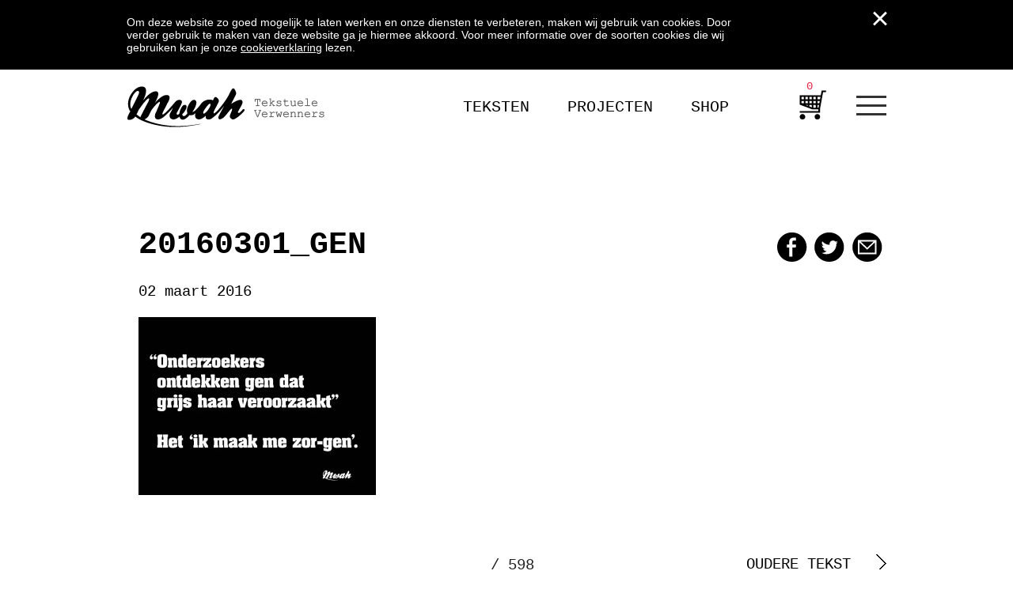

--- FILE ---
content_type: text/html; charset=UTF-8
request_url: https://www.mwah.nl/2-maart-2016/20160301_gen/
body_size: 10833
content:
<!doctype html>
<!--[if lt IE 7]> <html class="no-js lt-ie9 lt-ie8 lt-ie7" lang="nl"> <![endif]-->
<!--[if IE 7]>    <html class="no-js lt-ie9 lt-ie8" lang="nl"> <![endif]-->
<!--[if IE 8]>    <html class="no-js lt-ie9" lang="nl"> <![endif]-->
<!--[if gt IE 8]><!--> <html lang="nl"> <!--<![endif]-->
<head>
<meta charset="utf-8">
<title>20160301_gen - Mwah</title>
<meta http-equiv="X-UA-Compatible" content="IE=edge,chrome=1">
<meta name="HandheldFriendly" content="True">
<meta name="MobileOptimized" content="320">
<script src="https://cdn.jsdelivr.net/npm/vanilla-lazyload@10.19.0/dist/lazyload.min.js"></script>
<meta name="viewport" content="width=device-width, initial-scale=1.0"/>
<meta property="og:image" content="https://www.mwah.nl/wp-content/uploads/2016/03/20160301_gen.jpg"/>
<meta property="og:url" content="https://www.mwah.nl/2-maart-2016/20160301_gen/"/>
<meta property="og:title" content="20160301_gen"/>
<meta property="og:description" content="20160301_gen"/>
<link href='https://fonts.googleapis.com/css?family=Roboto+Slab:400,300,700' rel='stylesheet' type='text/css'>
<link rel="apple-touch-icon" href="https://www.mwah.nl/wp-content/themes/eheroes-supertheme/library/images/apple-icon-touch.png">
<link rel="icon" href="https://www.mwah.nl/wp-content/themes/mwah/favicon.ico">
<!--[if IE]>
<link rel="shortcut icon" href="https://www.mwah.nl/wp-content/themes/eheroes-supertheme/favicon.ico">
<![endif]-->
<meta name="msapplication-TileColor" content="#f01d4f">
<meta name="msapplication-TileImage" content="https://www.mwah.nl/wp-content/themes/eheroes-supertheme/library/images/win8-tile-icon.png">
<link rel="pingback" href="https://www.mwah.nl/xmlrpc.php">
<meta name='robots' content='index, follow, max-image-preview:large, max-snippet:-1, max-video-preview:-1' />
<!-- This site is optimized with the Yoast SEO plugin v19.1 - https://yoast.com/wordpress/plugins/seo/ -->
<link rel="canonical" href="https://www.mwah.nl/wp-content/uploads/2016/03/20160301_gen.jpg" />
<meta property="og:locale" content="nl_NL" />
<meta property="og:type" content="article" />
<meta property="og:title" content="20160301_gen - Mwah" />
<meta property="og:url" content="https://www.mwah.nl/wp-content/uploads/2016/03/20160301_gen.jpg" />
<meta property="og:site_name" content="Mwah" />
<meta property="article:modified_time" content="2016-03-02T11:14:52+00:00" />
<meta property="og:image" content="https://www.mwah.nl/wp-content/uploads/2016/03/20160301_gen.jpg" />
<meta property="og:image:width" content="960" />
<meta property="og:image:height" content="720" />
<meta property="og:image:type" content="image/jpeg" />
<script type="application/ld+json" class="yoast-schema-graph">{"@context":"https://schema.org","@graph":[{"@type":"WebSite","@id":"https://www.mwah.nl/#website","url":"https://www.mwah.nl/","name":"Mwah","description":"Tekstuele verwenners","potentialAction":[{"@type":"SearchAction","target":{"@type":"EntryPoint","urlTemplate":"https://www.mwah.nl/?s={search_term_string}"},"query-input":"required name=search_term_string"}],"inLanguage":"nl"},{"@type":"WebPage","@id":"https://www.mwah.nl/wp-content/uploads/2016/03/20160301_gen.jpg#webpage","url":"https://www.mwah.nl/wp-content/uploads/2016/03/20160301_gen.jpg","name":"20160301_gen - Mwah","isPartOf":{"@id":"https://www.mwah.nl/#website"},"datePublished":"2016-03-02T11:14:34+00:00","dateModified":"2016-03-02T11:14:52+00:00","breadcrumb":{"@id":"https://www.mwah.nl/wp-content/uploads/2016/03/20160301_gen.jpg#breadcrumb"},"inLanguage":"nl","potentialAction":[{"@type":"ReadAction","target":["https://www.mwah.nl/wp-content/uploads/2016/03/20160301_gen.jpg"]}]},{"@type":"BreadcrumbList","@id":"https://www.mwah.nl/wp-content/uploads/2016/03/20160301_gen.jpg#breadcrumb","itemListElement":[{"@type":"ListItem","position":1,"name":"Home","item":"https://www.mwah.nl/"},{"@type":"ListItem","position":2,"name":"2 maart 2016","item":"https://www.mwah.nl/2-maart-2016/"},{"@type":"ListItem","position":3,"name":"20160301_gen"}]}]}</script>
<!-- / Yoast SEO plugin. -->
<link rel='dns-prefetch' href='//www.mwah.nl' />
<link rel='dns-prefetch' href='//cdn.jsdelivr.net' />
<!-- <link rel='stylesheet' id='wp-block-library-css'  href='https://www.mwah.nl/wp-includes/css/dist/block-library/style.min.css' type='text/css' media='all' /> -->
<!-- <link rel='stylesheet' id='wc-blocks-vendors-style-css'  href='https://www.mwah.nl/wp-content/plugins/woocommerce/packages/woocommerce-blocks/build/wc-blocks-vendors-style.css' type='text/css' media='all' /> -->
<!-- <link rel='stylesheet' id='wc-blocks-style-css'  href='https://www.mwah.nl/wp-content/plugins/woocommerce/packages/woocommerce-blocks/build/wc-blocks-style.css' type='text/css' media='all' /> -->
<!-- <link rel='stylesheet' id='paynl-blocks-style-css'  href='https://www.mwah.nl/wp-content/plugins/woocommerce-paynl-payment-methods/assets/css/paynl_blocks.css' type='text/css' media='all' /> -->
<link rel="stylesheet" type="text/css" href="//www.mwah.nl/wp-content/cache/wpfc-minified/g0dtwj68/8bsya.css" media="all"/>
<style id='woocommerce-inline-inline-css' type='text/css'>
.woocommerce form .form-row .required { visibility: visible; }
</style>
<!-- <link rel='stylesheet' id='forms-for-campaign-monitor-custom_cm_monitor_css-css'  href='https://www.mwah.nl/wp-content/plugins/forms-for-campaign-monitor/forms/views/public/css/app.css' type='text/css' media='all' /> -->
<!-- <link rel='stylesheet' id='foundation-stylesheet-css'  href='https://www.mwah.nl/wp-content/themes/mwah/foundation/css/foundation.min.css' type='text/css' media='all' /> -->
<!-- <link rel='stylesheet' id='normalize-stylesheet-css'  href='https://www.mwah.nl/wp-content/themes/mwah/foundation/css/normalize.css' type='text/css' media='all' /> -->
<!-- <link rel='stylesheet' id='foundation-icons-css'  href='https://www.mwah.nl/wp-content/themes/mwah/library/css/icons/foundation-icons.css' type='text/css' media='all' /> -->
<!-- <link rel='stylesheet' id='joints-stylesheet-css'  href='https://www.mwah.nl/wp-content/themes/mwah/library/css/style.css' type='text/css' media='all' /> -->
<!-- <link rel='stylesheet' id='stylesheet-css'  href='https://www.mwah.nl/wp-content/themes/mwah/style.css?v=1768578241' type='text/css' media='all' /> -->
<link rel="stylesheet" type="text/css" href="//www.mwah.nl/wp-content/cache/wpfc-minified/7j324fdf/8bsya.css" media="all"/>
<script src='//www.mwah.nl/wp-content/cache/wpfc-minified/6kmrg5/8bsya.js' type="text/javascript"></script>
<!-- <script type='text/javascript' src='https://www.mwah.nl/wp-content/themes/mwah/js/vendor.min.js?v=1.0' id='vendor-js'></script> -->
<script type='text/javascript' src='https://cdn.jsdelivr.net/jquery.slick/1.3.15/slick.min.js' id='slick-js'></script>
<script src='//www.mwah.nl/wp-content/cache/wpfc-minified/9iw1hfdr/8bsya.js' type="text/javascript"></script>
<!-- <script type='text/javascript' src='https://www.mwah.nl/wp-content/themes/mwah/js/scripts.min.js?v=1.1' id='scripts-js'></script> -->
<!-- <script type='text/javascript' src='https://www.mwah.nl/wp-content/themes/mwah/foundation/js/vendor/jquery.js' id='jquery-js'></script> -->
<!-- <script type='text/javascript' src='https://www.mwah.nl/wp-content/themes/mwah/foundation/js/vendor/modernizr.js' id='joints-modernizr-js'></script> -->
<link rel="https://api.w.org/" href="https://www.mwah.nl/wp-json/" /><link rel="alternate" type="application/json" href="https://www.mwah.nl/wp-json/wp/v2/media/7099" /><link rel="alternate" type="application/json+oembed" href="https://www.mwah.nl/wp-json/oembed/1.0/embed?url=https%3A%2F%2Fwww.mwah.nl%2F2-maart-2016%2F20160301_gen%2F" />
<link rel="alternate" type="text/xml+oembed" href="https://www.mwah.nl/wp-json/oembed/1.0/embed?url=https%3A%2F%2Fwww.mwah.nl%2F2-maart-2016%2F20160301_gen%2F&#038;format=xml" />
<!-- Starting: WooCommerce Conversion Tracking (https://wordpress.org/plugins/woocommerce-conversion-tracking/) -->
<script>
!function(f,b,e,v,n,t,s){if(f.fbq)return;n=f.fbq=function(){n.callMethod?
n.callMethod.apply(n,arguments):n.queue.push(arguments)};if(!f._fbq)f._fbq=n;
n.push=n;n.loaded=!0;n.version='2.0';n.queue=[];t=b.createElement(e);t.async=!0;
t.src=v;s=b.getElementsByTagName(e)[0];s.parentNode.insertBefore(t,s)}(window,
document,'script','https://connect.facebook.net/en_US/fbevents.js');
fbq('init', '1153852644768189', {});fbq('track', 'PageView', {});        </script>
<script>
(function (window, document) {
if (window.wcfbq) return;
window.wcfbq = (function () {
if (arguments.length > 0) {
var pixelId, trackType, contentObj;
if (typeof arguments[0] == 'string') pixelId = arguments[0];
if (typeof arguments[1] == 'string') trackType = arguments[1];
if (typeof arguments[2] == 'object') contentObj = arguments[2];
var params = [];
if (typeof pixelId === 'string' && pixelId.replace(/\s+/gi, '') != '' &&
typeof trackType === 'string' && trackType.replace(/\s+/gi, '')) {
params.push('id=' + encodeURIComponent(pixelId));
switch (trackType) {
case 'PageView':
case 'ViewContent':
case 'Search':
case 'AddToCart':
case 'InitiateCheckout':
case 'AddPaymentInfo':
case 'Lead':
case 'CompleteRegistration':
case 'Purchase':
case 'AddToWishlist':
params.push('ev=' + encodeURIComponent(trackType));
break;
default:
return;
}
params.push('dl=' + encodeURIComponent(document.location.href));
if (document.referrer) params.push('rl=' + encodeURIComponent(document.referrer));
params.push('if=false');
params.push('ts=' + new Date().getTime());
if (typeof contentObj == 'object') {
for (var u in contentObj) {
if (typeof contentObj[u] == 'object' && contentObj[u] instanceof Array) {
if (contentObj[u].length > 0) {
for (var y = 0; y < contentObj[u].length; y++) { contentObj[u][y] = (contentObj[u][y] + '').replace(/^\s+|\s+$/gi, '').replace(/\s+/gi, ' ').replace(/,/gi, '§'); }
params.push('cd[' + u + ']=' + encodeURIComponent(contentObj[u].join(',').replace(/^/gi, '[\'').replace(/$/gi, '\']').replace(/,/gi, '\',\'').replace(/§/gi, '\,')));
}
}
else if (typeof contentObj[u] == 'string')
params.push('cd[' + u + ']=' + encodeURIComponent(contentObj[u]));
}
}
params.push('v=' + encodeURIComponent('2.7.19'));
var imgId = new Date().getTime();
var img = document.createElement('img');
img.id = 'fb_' + imgId, img.src = 'https://www.facebook.com/tr/?' + params.join('&'), img.width = 1, img.height = 1, img.style = 'display:none;';
document.body.appendChild(img);
window.setTimeout(function () { var t = document.getElementById('fb_' + imgId); t.parentElement.removeChild(t); }, 1000);
}
}
});
})(window, document);
</script>
<script type="text/javascript">
jQuery(function($) {
$(document).on('added_to_cart', function (event, fragments, dhash, button) {
var currencySymbol = $($(button.get()[0]).closest('.product')
.find('.woocommerce-Price-currencySymbol').get()[0]).text();
var price = $(button.get()[0]).closest('.product').find('.amount').text();
var originalPrice = price.split(currencySymbol).slice(-1).pop();
wcfbq('1153852644768189', 'AddToCart', {
content_ids: [ $(button).data('product_id') ],
content_type: 'product',
value: originalPrice,
currency: 'EUR'
});
});
});
</script>
<!-- End: WooCommerce Conversion Tracking Codes -->
<noscript><style>.woocommerce-product-gallery{ opacity: 1 !important; }</style></noscript>
<!-- Global site tag (gtag.js) - Google Analytics -->
<script async src="https://www.googletagmanager.com/gtag/js?id=UA-18077010-41"></script>
<script>
window.dataLayer = window.dataLayer || [];
function gtag(){dataLayer.push(arguments);}
gtag('js', new Date());
gtag('config', 'UA-18077010-41');
</script>
<!-- Facebook Pixel Code -->
<script>
!function(f,b,e,v,n,t,s)
{if(f.fbq)return;n=f.fbq=function(){n.callMethod?
n.callMethod.apply(n,arguments):n.queue.push(arguments)};
if(!f._fbq)f._fbq=n;n.push=n;n.loaded=!0;n.version='2.0';
n.queue=[];t=b.createElement(e);t.async=!0;
t.src=v;s=b.getElementsByTagName(e)[0];
s.parentNode.insertBefore(t,s)}(window,document,'script',
'https://connect.facebook.net/en_US/fbevents.js');
fbq('init', '1153852644768189');
fbq('track', 'PageView');
</script>
<noscript>
<img height="1" width="1"
src="https://www.facebook.com/tr?id=1153852644768189&ev=PageView
&noscript=1"/>
</noscript>
<!-- End Facebook Pixel Code -->
<link rel="stylesheet" type="text/css" href="//cdn.jsdelivr.net/jquery.slick/1.3.15/slick.css"/>
<style>
#content {
background: ;
}
</style>
</head>
<body class="attachment attachment-template-default single single-attachment postid-7099 attachmentid-7099 attachment-jpeg theme-eheroes-supertheme woocommerce-no-js" data-amount="0">
<div id="cookiebar" class="cookiebar">
<div class="row">
<div class="columns small-12 medium-2 medium-push-10">
<div class="close"></div>
</div>
<div class="columns small-12 medium-10 medium-pull-2">
<p>Om deze website zo goed mogelijk te laten werken en onze diensten te verbeteren, maken wij gebruik van cookies. Door verder gebruik te maken van deze website ga je hiermee akkoord. Voor meer informatie over de soorten cookies die wij gebruiken kan je onze <a href="http://www.mwah.nl/cookie-verklaring/">cookieverklaring</a> lezen.</p>
</div>
</div>
</div>
<div class="off-canvas-wrap">
<div class="inner-wrap">
<div id="container">
<header class="header" role="banner">
<div id="inner-header contain-to-grid" class="row">
<div class="large-12 medium-12 columns">
<div class="">
<nav class="top-bar" data-topbar>
<ul class="title-area">
<!-- Title Area -->
<li class="name">
<h1> <a href="https://www.mwah.nl" rel="nofollow">Mwah</a></h1>
</li>
<li class="toggle-topbar menu-icon">
<a href="#"><span>Menu</span></a>
</li>
</ul>
<section class="top-bar-section">
<ul id="menu-menu" class=""><li id="menu-item-83" class="menu-item menu-item-type-taxonomy menu-item-object-category menu-item-83"><a href="https://www.mwah.nl/categorie/dagelijkse-tekst/">Teksten</a></li>
<li id="menu-item-11" class="menu-item menu-item-type-taxonomy menu-item-object-category menu-item-11"><a href="https://www.mwah.nl/categorie/projecten/">Projecten</a></li>
<li id="menu-item-19598" class="menu-item menu-item-type-taxonomy menu-item-object-product_cat menu-item-19598"><a href="https://www.mwah.nl/product-categorie/alles/">Shop</a></li>
<li id="menu-item-1041" class="menu-item menu-item-type-custom menu-item-object-custom menu-item-1041"><a href="/winkelwagen/">Winkelwagen</a></li>
</ul>				<div id="burgers" class="burgers">
<div class="burgerbars bar1"></div>
<div class="burgerbars bar2"></div>
<div class="burgerbars bar3"></div>
<ul id="menu-mwah-menu" class="burgermenu"><li id="menu-item-15441" class="menu-item menu-item-type-post_type menu-item-object-page menu-item-15441"><a href="https://www.mwah.nl/over-ons/">OVER ONS</a></li>
<li id="menu-item-15523" class="menu-item menu-item-type-post_type menu-item-object-page menu-item-15523"><a href="https://www.mwah.nl/voor-bedrijven/">BEDRIJVEN</a></li>
<li id="menu-item-15884" class="menu-item menu-item-type-post_type menu-item-object-page menu-item-15884"><a href="https://www.mwah.nl/relatiegeschenken/">RELATIEGESCHENKEN</a></li>
<li id="menu-item-15442" class="menu-item menu-item-type-post_type menu-item-object-page menu-item-15442"><a href="https://www.mwah.nl/particulieren/">PARTICULIEREN</a></li>
<li id="menu-item-15894" class="menu-item menu-item-type-post_type menu-item-object-page menu-item-15894"><a href="https://www.mwah.nl/winkeliers/">WINKELIERS</a></li>
<li id="menu-item-15898" class="menu-item menu-item-type-post_type menu-item-object-page menu-item-15898"><a href="https://www.mwah.nl/contact/">CONTACT</a></li>
</ul>				</div>
</section>
</nav>
</div>
</div>
</div> <!-- end #inner-header -->
</header> <!-- end header -->
<div id="content">
<div id="inner-content" class="row clearfix">
<div id="main" class="large-12 medium-12 columns first clearfix" role="main">
<article id="post-7099" class="clearfix post-7099 attachment type-attachment status-inherit hentry" role="article" itemscope itemtype="http://schema.org/BlogPosting">
<header class="article-header">
<div class="row">
<div class="columns large-12">
<h1 class="entry-title single-title" itemprop="headline">
<span>20160301_gen</span>
<div class="socialicons">
<a href="https://www.facebook.com/sharer/sharer.php?u=https://www.mwah.nl/2-maart-2016/20160301_gen/" class="sociaal fb">Facebook</a>
<a href="http://www.twitter.com/share?url=https://www.mwah.nl/2-maart-2016/20160301_gen/" class="sociaal tw">Twitter</a>
<a href="mailto:naam@email.nl?SUBJECT=E-mail vanaf Mwah.nl&body=https://www.mwah.nl/2-maart-2016/20160301_gen/" class="sociaal ma">Mail</a>
</div>
</h1>
<p>02 maart 2016</p>
</div>
</div>
</header> <!-- end article header -->
<section class="entry-content clearfix" itemprop="articleBody">
<p class="attachment"><a href='https://www.mwah.nl/wp-content/uploads/2016/03/20160301_gen.jpg'><img width="300" height="225" src="https://www.mwah.nl/wp-content/uploads/2016/03/20160301_gen-300x225.jpg" class="attachment-medium size-medium" alt="Het ‘ik maak me zor-gen’." loading="lazy" /></a></p>
</section> <!-- end article section -->
<div class="postnav row">
<div class="columns large-4 medium-4 left">
&nbsp;
</div><div class="columns large-4 medium-4 center"> / 598</div><div class="columns large-4 medium-4 right"><a href="https://www.mwah.nl/2-maart-2016/" rel="prev"><span class="h">oudere tekst<span></span><span class="a"></span></a>      &nbsp;
</div>
</div>
</article> <!-- end article -->
</div> <!-- end #main -->
</div> <!-- end #inner-content -->
</div> <!-- end #content -->
					<footer class="footer" role="contentinfo">
<div id="inner-footer" class="row clearfix">
<div class="large-4 medium-4 small-6 columns a">
<strong>HET KANTOOR</strong><br/>
De Kroon<br/>
Schiemond 20-22<br/>
3024 EE Rotterdam<br/>
E <a href="mailto:info@mwah.nl">info@mwah.nl</a><br/>
T 010 478 1515
</div>
<div class="large-3 medium-4 small-6 columns">
<strong>Mwah</strong><br/>
<ul id="menu-mwah-menu-1" class="burgermenu"><li class="menu-item menu-item-type-post_type menu-item-object-page menu-item-15441"><a href="https://www.mwah.nl/over-ons/">OVER ONS</a></li>
<li class="menu-item menu-item-type-post_type menu-item-object-page menu-item-15523"><a href="https://www.mwah.nl/voor-bedrijven/">BEDRIJVEN</a></li>
<li class="menu-item menu-item-type-post_type menu-item-object-page menu-item-15884"><a href="https://www.mwah.nl/relatiegeschenken/">RELATIEGESCHENKEN</a></li>
<li class="menu-item menu-item-type-post_type menu-item-object-page menu-item-15442"><a href="https://www.mwah.nl/particulieren/">PARTICULIEREN</a></li>
<li class="menu-item menu-item-type-post_type menu-item-object-page menu-item-15894"><a href="https://www.mwah.nl/winkeliers/">WINKELIERS</a></li>
<li class="menu-item menu-item-type-post_type menu-item-object-page menu-item-15898"><a href="https://www.mwah.nl/contact/">CONTACT</a></li>
</ul>							</div>
<div class="large-2 medium-4 small-6 columns">
<strong>SOCIAAL</strong><br/>
<a href="https://nl-nl.facebook.com/mwahtekstueleverwenners" target="_blank">Facebook</a><br/>
<a href="https://twitter.com/MwahNL" target="_blank">Twitter</a><br/>
<a href="https://www.flickr.com/photos/mwahmwah" target="_blank">Flickr</a><br/>
<!--a href="www.tumblr.com/tagged/mwah" target="_blank">Tumblr</a><br/-->
<a href="https://www.pinterest.com/mwahnl/pins" target="_blank">Pinterest</a>
<a href="https://instagram.com/mwahnl" target="_blank">Instagram</a>
</div>
<div class="large-3 medium-5 small-12 columns last">
<strong>NIEUWSBRIEF</strong>
<div class="cmApp_embedFormContainer" style="display:none;"></div><div class="cmApp_FormButtonContainer" style="display:none;"></div>							</div>
</div>
<div class="row">
<div class="large-6 medium-8 columns">
<p class="copyright">&copy; 2026. Mwah - Tekstuele Verwenners</p>
</div>
<div class="large-6 medium-4 columns">
<p class="copyright right">site door: <a href="https://www.e-heroes.nl">e-heroes</a></p>
</div>
</div> <!-- end #inner-footer -->
</footer> <!-- end .footer -->
</div> <!-- end #container -->
</div> <!-- end .inner-wrap -->
</div> <!-- end .off-canvas-wrap -->
<div id="cmApp_modalBackground" class="cmApp_hidden"></div>
<div class="cmApp_signupContainer  cmApp_embedded cmApp_hidden" id="cmApp_signupContainer" style="">
<div class="cmApp_signupFormWrapper">
<input type="hidden" id="cmApp_formType" value="embedded" />
<div id="cmApp_statusContainer" class="cmApp_statusContainer cmApp_hidden">
<div id="cmApp_thankYouCheck">
<img src="https://www.mwah.nl/wp-content/plugins/forms-for-campaign-monitor/forms/views/public/images/success-icon.svg" alt="">
</div>
<div class="cmApp_processingMsg">Processing...</div>
<div class="cmApp_successMsg">
<span>Thank you!</span>
<span>Your subscription has been confirmed.</span>
<span>You'll hear from us soon.</span>
</div>
</div>
<form action="https://www.mwah.nl/wp-admin/admin-post.php" method="post" id="cmApp_signupForm" data-uuid="cm_650c25dc63fe9" class="cmApp_cf cm-form-handler">
<input type="hidden" name="action" value="ajax_handler_nopriv_cm_forms">
<input type="hidden" name="no_js" value="1">
<div class="cmApp_errorMsg" id="cmApp_errorAll"></div>
<input type="hidden" name="formId" id="cmApp_FormId" value="cm_650c25dc63fe9"/>
<input type="hidden" name="abTestId" id="cmApp_AbTestId" value=""/>
<div class="cmApp_fieldWrap">
<div class="cmApp_formInput"><input type="text" name="name" id="cmApp_signupName" value="" placeholder="Name"/></div>                    <div class="cmApp_errorMsg" id="cmApp_emailError">ErrorHere</div>
<div class="cmApp_formInput"><input type="text" name="email" id="cmApp_signupEmail" value="" placeholder="Email *"/></div>
</div>
<div style="height:2px;"></div>
<div class="g-recaptcha" data-sitekey="6LdPwEEoAAAAANRapBJT8p4bqX-tvmdK02slHLQ3"></div>
<script type="text/javascript"
src="https://www.google.com/recaptcha/api.js?hl=en">
</script>
<div>
<input type="submit" name="submit" value="Registreer"
class="cmApp_formSubmitButton post-ajax"
style="background-color:#000000; color:#FFFFFF;" data-submit="">
</div>
<div class="cmApp_logo"><img src="https://www.mwah.nl/wp-content/plugins/forms-for-campaign-monitor/forms/views/public/images/PowerdByCampMon@2x.png" style="width:180px;" alt="Powered By Campaign Monitor"/></div>
</form>
</div>
</div>
<style>
.cmApp_cf:after {
visibility: hidden;
display: block;
font-size: 0;
content: " ";
clear: both;
height: 0;
}
#cmApp_modalBackground.cmApp_hidden {
opacity: 0;
display: none;
}
.cmApp_signupFormWrapper {
position: relative;
}
.cmApp_signupContainer {
border: 1px solid #666;
box-shadow: 1px 2px 2px;
display: block;
width: 80%;
max-width: 400px;
min-width: 200px;
background-color: #FFF;
padding: 25px 50px;
text-align: center;
color: #000;
z-index: 1999999999;
}
.cmApp_signupContainer.cmApp_embedded,
.cmApp_signupContainer.cmApp_lightbox,
.cmApp_signupContainer.cmApp_slideoutTab
{
max-width:415px;
}
#cmApp_signupForm { text-align:left;}
.cmApp_signupContainer * {
line-height:1.6;
}
/* Bar Styles */
.cmApp_signupContainer.cmApp_bar {
position: fixed;
border: none;
top: 0;
left: 0;
width: 100%;
max-width: none;
padding: 6px 10px 0px;
-webkit-transform: translateY(0);
-moz-transform: translateY(0);
-ms-transform: translateY(0);
-o-transform: translateY(0);
transform: translateY(0);
-webkit-transition: transform .3s ease-in-out;
-moz-transition: transform .3s ease-in-out;
-ms-transition: transform .3s ease-in-out;
-o-transition: transform .3s ease-in-out;
transition: transform .3s ease-in-out;
box-shadow: none;
min-height:70px;
}
.cmApp_signupContainer.cmApp_bar.cmApp_placementBottom
{
bottom: 0px;
top: auto;
}
.cmApp_signupContainer.cmApp_bar.cmApp_hidden {
-webkit-transform: translateY(-102%);
-moz-transform: translateY(-102%);
-ms-transform: translateY(-102%);
-o-transform: translateY(-102%);
transform: translateY(-102%);
}
.cmApp_signupContainer.cmApp_bar.cmApp_placementBottom.cmApp_hidden {
-webkit-transform: translateY(102%);
-moz-transform: translateY(102%);
-ms-transform: translateY(102%);
-o-transform: translateY(102%);
transform: translateY(102%);
}
.cmApp_signupContainer.cmApp_bar .cmApp_signupFormWrapper {
/*width: 100%;*/
padding-right: 25px;
margin:5px 0 0;
}
.cmApp_signupContainer.cmApp_bar .cmApp_signupGenderFieldsContainer {
margin: 10px auto 7px;
}
.cmApp_signupContainer.cmApp_bar div {
float: left;
/*margin: 5px .5% 0;*/
margin-top: 5px;
margin-bottom:0;
}
.cmApp_signupContainer.cmApp_bar .cmApp_formHeader {
margin: 13px 0 0;
font-weight: normal;
padding-right: 10px;
padding-top: 6px;
line-height:1.1;
}
.cmApp_signupContainer.cmApp_bar .cmApp_formSubHeader {
margin: 19px 3px;
}
.cmApp_signupContainer.cmApp_bar .cmApp_textArea {
width: 230px;
margin-bottom:0;
}
.cmApp_signupContainer.cmApp_bar #cmApp_signupDateOfBirth {
margin-bottom:0;
}
.cmApp_signupContainer.cmApp_bar form {
display: inline-block;
width: auto ;
}
.cmApp_signupContainer.cmApp_bar form div:not(.cmApp_errorMsg):not(.cmApp_processingMsg) {
display: inline-block;
}
.cmApp_signupContainer #cmApp_statusContainer {
position: relative;
white-space:nowrap;
display:flex;
margin:5px 0 0;
}
.cmApp_signupContainer #cmApp_statusContainer.cmApp_hidden {
display:none;
}
.cmApp_signupContainer.cmApp_bar .cmApp_successMsg {
margin: 2px auto 0 10px;
padding: 10px 0;
font-weight:normal;
font-size:12px;
color: #4A4A4A;
}
.cmApp_signupContainer.cmApp_bar #cmApp_thankYouCheck {
margin: -2px 0 0;
}
.cmApp_signupContainer.cmApp_bar .cmApp_successMsg span {
font-size:12px;
font-weight:normal;
}
.cmApp_signupContainer.cmApp_bar .cmApp_successMsg span:first-child {
font-size:18px;
margin-right:15px;
}
.cmApp_signupContainer.cmApp_bar .cmApp_processingMsg {
padding: 8px 15%;
}
.cmApp_signupContainer.cmApp_bar .cmApp_logo {
float: left;
display: inline-block;
margin: 18px 20px 0;
padding-top:6px;
}
.cmApp_signupContainer.cmApp_bar .cmApp_errorMsg {
margin: 20px 0;
}
/* Lightbox Styles */
.cmApp_signupContainer.cmApp_lightbox {
position: fixed;
top: 50px;
left: 50%;
-webkit-transform: translateX(-50%);
-moz-transform: translateX(-50%);
-ms-transform: translateX(-50%);
-o-transform: translateX(-50%);
transform: translateX(-50%);
border: none;
box-shadow: none;
opacity: 1;
-webkit-transition: opacity .15s ease-in-out;
-moz-transition: opacity .15s ease-in-out;
-ms-transition: opacity .15s ease-in-out;
-o-transition: opacity .15s ease-in-out;
transition: opacity .15s ease-in-out;
border-radius: 4px;
}
.cmApp_signupContainer.cmApp_lightbox.cmApp_hidden {
opacity: 0;
display: none;
}
.cmApp_signupContainer.cmApp_lightbox #cmApp_statusContainer {
white-space:normal;
display:block;
}
#cmApp_statusContainer.cmApp_processing #cmApp_thankYouCheck {
}
#cmApp_statusContainer.cmApp_processing .cmApp_processingMsg {
display:block;
}
.cmApp_signupContainer.cmApp_lightbox #cmApp_statusContainer.cmApp_hidden {
display:none;
}
.cmApp_signupContainer #cmApp_statusContainer.cmApp_hidden #cmApp_thankYouCheck {
visibility: hidden;
opacity:0;
}
.cmApp_signupContainer.cmApp_lightbox .cmApp_closeFormButton {
right: 10px;
}
.cmApp_signupContainer.cmApp_lightbox #cmApp_thankYouCheck {
width:100%;
box-sizing:border-box;
opacity:1;
margin:16px 0 0;
}
.cmApp_signupContainer.cmApp_lightbox .cmApp_successMsg {
padding:10px 20px 30px;
margin-top:0;
}
.cmApp_signupContainer.cmApp_lightbox .cmApp_successMsg span {
display:block;
font-size:12px;
}
.cmApp_signupContainer.cmApp_lightbox .cmApp_successMsg span:first-child {
font-size:18px;
margin-bottom:10px;
}
/* Slideout Styles */
.cmApp_signupContainer.cmApp_slideoutTab {
position: fixed;
right: 0;
top: 50px;
-webkit-transform: translateX(0);
-moz-transform: translateX(0);
-ms-transform: translateX(0);
-o-transform: translateX(0);
transform: translateX(0);
-webkit-transition: -webkit-transform .3s ease-in-out;
-moz-transition: transform .3s ease-in-out;
-ms-transition: transform .3s ease-in-out;
-o-transition: transform .3s ease-in-out;
transition: transform .3s ease-in-out;
box-shadow: none;
border: none;
padding:25px 50px;
}
.cmApp_signupContainer.cmApp_slideoutTab.cmApp_placementBottom
{
bottom: 50px;
top: auto;
}
.cmApp_signupContainer.cmApp_slideoutTab.cmApp_placementLeft
{
left: 0;
right: auto;
}
.cmApp_signupContainer.cmApp_slideoutTab.cmApp_placementLeft .cmApp_slideOutTab
{
/*border-top-left-radius: 0;
border-top-right-radius: 0;
border-bottom-left-radius: 4px;
border-bottom-right-radius: 4px;*/
/*left:95% ;*/
left:95.5%
}
.cmApp_signupContainer.cmApp_slideoutTab.cmApp_hidden {
-webkit-transform: translateX(100%);
-moz-transform: translateX(100%);
-ms-transform: translateX(100%);
-o-transform: translateX(100%);
transform: translateX(100%);
}
.cmApp_signupContainer.cmApp_slideoutTab.cmApp_placementLeft.cmApp_hidden {
-webkit-transform: translateX(-100%);
-moz-transform: translateX(-100%);
-ms-transform: translateX(-100%);
-o-transform: translateX(-100%);
transform: translateX(-100%);
}
.cmApp_signupContainer.cmApp_slideoutTab .cmApp_slideOutTab {
position: absolute;
display: block;
/*left: -50%;*/
left: -48%;
top: 40px;
min-width: 165px;
-webkit-transform: rotate(270deg);
-moz-transform: rotate(270deg);
-ms-transform: rotate(270deg);
-o-transform: rotate(270deg);
transform: rotate(270deg);
border-top-left-radius: 4px;
border-top-right-radius: 4px;
padding: 7px;
}
.cmApp_signupContainer.cmApp_slideoutTab.cmApp_placementLeft .cmApp_slideOutTab {
-webkit-transform: rotate(90deg);
-moz-transform: rotate(90deg);
-ms-transform: rotate(90deg);
-o-transform: rotate(90deg);
transform: rotate(90deg);
}
.cmApp_signupContainer.cmApp_slideoutTab .cmApp_slideOutTab #cmApp_slideoutButton {
display: block;
margin-left: auto;
margin-right: auto;
vertical-align: baseline;
font-family: 'Helvetica Neue', Helvetica, Arial, sans-serif;
/*text-transform: uppercase;*/
font-size: 14px;
outline:none;
}
.cmApp_signupContainer.cmApp_slideoutTab #cmApp_statusContainer {
display:inline-block;
}
.cmApp_signupContainer.cmApp_slideoutTab #cmApp_statusContainer.cmApp_hidden {
display:none;
}
.cmApp_signupContainer.cmApp_slideoutTab #cmApp_thankYouCheck {
width:100%;
box-sizing:border-box;
opacity:1;
margin:16px 0 0;
}
.cmApp_signupContainer.cmApp_slideoutTab .cmApp_successMsg {
padding:10px 20px 30px;
margin-top:0;
}
.cmApp_signupContainer.cmApp_slideoutTab .cmApp_successMsg span {
display:block;
font-size:12px;
}
.cmApp_signupContainer.cmApp_slideoutTab .cmApp_successMsg span:first-child {
font-size:18px;
margin-bottom:10px;
}
/* Embedded Styles */
.cmApp_signupContainer.cmApp_embedded {
margin: 0 auto;
box-shadow: none;
background: transparent;
border: none;
}
.cmApp_signupContainer #cmApp_statusContainer * {
line-height:1.1;
}
.cmApp_signupContainer.cmApp_embedded #cmApp_statusContainer {
display:block;
}
.cmApp_signupContainer.cmApp_embedded #cmApp_statusContainer.cmApp_hidden {
display:none;
}
.cmApp_signupContainer.cmApp_embedded #cmApp_thankYouCheck {
width:100%;
box-sizing:border-box;
opacity:1;
margin:16px 0 0;
}
.cmApp_signupContainer.cmApp_embedded .cmApp_successMsg {
padding:10px 20px 30px;
margin-top:0;
}
.cmApp_signupContainer.cmApp_embedded .cmApp_successMsg span {
display:block;
font-size:12px;
}
.cmApp_signupContainer.cmApp_embedded .cmApp_successMsg span:first-child {
font-size:18px;
margin-bottom:10px;
}
.cmApp_signupContainer .cmApp_processingMsg,
.cmApp_signupContainer .cmApp_successMsg {
padding: 40px 20px;
font-size: 16px;
font-weight: normal;
display: none;
color: #FFFFFF;
}
.cmApp_signupContainer div.cmApp_errorMsg {
display: none;
color: red;
text-align: left;
}
.cmApp_signupContainer .cmApp_closeFormButton {
cursor: pointer;
position: absolute;
right: 10px;
top: 10px;
z-index: 1000002;
background-image: url('https://www.mwah.nl/wp-content/plugins/forms-for-campaign-monitor/forms/views/public/images/X@2x.png');
background-size: 9px 9px;
background-repeat: no-repeat;
display: inline-block;
background-color: transparent;
min-height: 9px;
min-width: 9px;
-webkit-user-select: none;
-moz-user-select: none;
-ms-user-select: none;
-o-user-select: none;
user-select: none;
text-decoration: none;
}
.cmApp_signupContainer .cmApp_closeFormButton:hover,
.cmApp_signupContainer .cmApp_closeFormButton:active,
.cmApp_signupContainer .cmApp_closeFormButton:visited,
.cmApp_signupContainer .cmApp_closeFormButton:focus {
text-decoration: none;
color: #333;
}
.cmApp_signupContainer.cmApp_bar .cmApp_closeFormButton {
top: 35px;
right: 10px;
}
.cmApp_signupContainer input.cmApp_inputError {
box-shadow: 0px 0px 5px 0px #a94442;
background-color: #f2dede;
border: 2px solid #a94442;
}
.cmApp_signupContainer,
.cmApp_signupContainer div,
.cmApp_signupContainer input,
.cmApp_signupContainer textarea,
.cmApp_signupContainer select {
box-sizing: border-box;
font-size: 100%;
font: inherit;
/*line-height:1.6;*/
vertical-align: baseline;
font-family: 'Helvetica Neue', Helvetica, Arial, sans-serif;
}
.cmApp_signupContainer form {
margin: 0;
padding: 0;
}
.cmApp_signupContainer div {
padding: 0;
margin: 6px 0 0;
line-height: 1.1;
}
#cmApp_signupForm .cmApp_fieldWrap {
margin:16px 0 0 0;
}
#cmApp_signupForm.cmApp_bar .cmApp_fieldWrap {
margin:0;
}
.cmApp_signupContainer .cmApp_formInput input:not([type="radio"]):not([type="checkbox"]) {
height:38px;
}
.cmApp_signupContainer .cmApp_formInput textarea {
min-height:0;
height:38px;
padding:7px 11px;
}
.cmApp_signupContainer input:not([type="radio"]):not([type="checkbox"]),
.cmApp_signupContainer textarea,
.cmApp_signupContainer select {
background-color: #FFF;
margin: 5px 0 0;
width: 100%;
font-size: 14px;
height: 38px;
border: 1px solid #d1d1d1;
padding: 0.625em 0.4375em;
}
.cmApp_signupContainer input[type="radio"] {
float: left;
margin-top: 5px;
margin-left: 3px;
}
.cmApp_signupContainer label {
font-size: 14px;
font-family: 'Helvetica Neue', Helvetica, Arial, sans-serif;
font-weight: 400;
color: #FFFFFF;
/*float: left;*/
margin-left: 5px;
}
.cmApp_signupContainer input.cmApp_formSubmitButton {
background-color: #429BD0;
color: #FFF;
letter-spacing: normal;
margin:14px 0 0;
padding:8px 18px;
height:38px;
text-transform: none;
}
.cmApp_signupContainer.cmApp_bar input.cmApp_formSubmitButton {
margin:5px 0 0 ;
}
.cmApp_signupContainer .cmApp_formHeader {
font-size: 18px;
font-weight: normal;
line-height:1.3;
}
.cmApp_signupContainer .cmApp_formSubHeader {
font-size: 14px;
margin-top: 0;
line-height:1.3;
}
#cmApp_modalBackground {
width: 100%;
height: 100%;
position: fixed;
left: 0;
top: 0;
background-color: #000;
opacity: .7;
z-index: 1000000;
}
body {
height: 100% !important;
min-height: 100% !important;
}
.cmApp_signupContainer .cmApp_signupGenderFieldsContainer {
width: 150px;
margin: 0 auto;
}
input[type="radio"].cmApp_styledRadio {
display: none;
}
.cmApp_styledRadio {
display: none;
}
.cmApp_styledRadio + label {
position: relative;
top: 4px;
}
.cmApp_styledRadio + label span:nth-child(1) {
position: relative;
top: 4px;
display: inline-block;
width: 18px;
height: 18px;
border: 1px solid #bfbfbf;
cursor: pointer;
background: white;
border-radius: 100%;
}
.cmApp_styledRadio:checked + label span:nth-child(1) {
background-color: white;
}
.cmApp_styledRadio + label span:nth-child(1) span {
border: none;
position: absolute;
left: 0;
top: 0;
height: 16px;
width: 16px;
background: white;
-ms-transform: scale(0, 0); /* IE 9 */
-webkit-transform: scale(0, 0); /* Safari */
transform: scale(0, 0);
}
.cmApp_styledRadio:checked + label span:nth-child(1) span {
background: #000000;
-webkit-transition: background-color 100ms linear, -webkit-transform 100ms linear;
-moz-transition: background-color 100ms linear, -moz-transform 100ms linear;
-o-transition: background-color 100ms linear, -o-transform 100ms linear;
-ms-transition: background-color 100ms linear, -ms-transform 100ms linear;
transition: background-color 100ms linear, transform 100ms linear;
-ms-transform: scale(.6, .6); /* IE 9 */
-webkit-transform: scale(.6, .6); /* Safari */
transform: scale(0.6, 0.6);
}
.cmApp_formHeader {
margin: 5px 0 0;
}
.cmApp_signupContainer.cmApp_bar > div > form > div:not(.cmApp_formHeader):not(.cmApp_errorMsg):not(.g-recaptcha) {
/*height:50px;*/
min-height:40px;
margin-bottom:0;
}
@media all and (max-width:600px) {
.cmApp_signupContainer.cmApp_bar .cmApp_textArea textarea {
height: 40px;
}
}
.cmApp_signupContainer #cmApp_signupForm > div
{
padding:0 6px;
}
.cmApp_signupContainer #cmApp_signupForm input:not([type="radio"]),
.cmApp_signupContainer #cmApp_signupForm textarea,
.cmApp_signupContainer #cmApp_signupForm select
{
margin:0;
}
.cmApp_signupContainer #cmApp_signupForm label
{
margin-left:0;
}
.cmApp_signupContainer #cmApp_signupForm ul {
display: inline-block;
margin: 0;
list-style: none;
padding-left: 0;
}
.cmApp_signupContainer #cmApp_signupForm ul li {
line-height: normal;
text-align:left;
}
.cmApp_signupContainer #cmApp_signupForm label
{
text-align:left;
}
.cmApp_signupContainer #cmApp_signupForm ul label
{
width:auto;
display:inline-block;
}
.cmFormElemButton
{
display:inline-block;
background-color:#0000FF;
color:#FFF;
padding:2px 10px;
}
#cmApp_signupForm  .cmApp_logo {
text-align: center;
}
</style>
<script type="text/javascript">
function cmApp_signup_writeCookie(var1, val1)
{
document.cookie = var1 + "=" + encodeURIComponent(val1) + "; path=/";
}
</script>
<script>
cmApp_signup_writeCookie("campaignMonitorViewedIds", "(cm_650c25dc63fe9)");
</script>
<!-- font handler -->
<script src="https://ajax.googleapis.com/ajax/libs/webfont/1/webfont.js"></script>
<script> 
WebFont.load({
google: { 
families: ['Open Sans'] 
} 
}); 
</script>
<style>
#cmApp_signupContainer *,
#signupFormPreviewCon *,
.cmApp_signupContainer.cmApp_slideoutTab .cmApp_slideOutTab #cmApp_slideoutButton {
font-family : 'Open Sans';
}
</style>    	<script type="text/javascript">
(function () {
var c = document.body.className;
c = c.replace(/woocommerce-no-js/, 'woocommerce-js');
document.body.className = c;
})();
</script>
<script type='text/javascript' src='https://www.mwah.nl/wp-includes/js/dist/vendor/regenerator-runtime.min.js' id='regenerator-runtime-js'></script>
<script type='text/javascript' src='https://www.mwah.nl/wp-includes/js/dist/vendor/wp-polyfill.min.js' id='wp-polyfill-js'></script>
<script type='text/javascript' src='https://www.mwah.nl/wp-includes/js/dist/hooks.min.js' id='wp-hooks-js'></script>
<script type='text/javascript' src='https://www.mwah.nl/wp-includes/js/dist/deprecated.min.js' id='wp-deprecated-js'></script>
<script type='text/javascript' src='https://www.mwah.nl/wp-includes/js/dist/vendor/lodash.min.js' id='lodash-js'></script>
<script type='text/javascript' id='lodash-js-after'>
window.lodash = _.noConflict();
</script>
<script type='text/javascript' src='https://www.mwah.nl/wp-includes/js/dist/vendor/react.min.js' id='react-js'></script>
<script type='text/javascript' src='https://www.mwah.nl/wp-includes/js/dist/vendor/react-dom.min.js' id='react-dom-js'></script>
<script type='text/javascript' src='https://www.mwah.nl/wp-includes/js/dist/escape-html.min.js' id='wp-escape-html-js'></script>
<script type='text/javascript' src='https://www.mwah.nl/wp-includes/js/dist/element.min.js' id='wp-element-js'></script>
<script type='text/javascript' src='https://www.mwah.nl/wp-content/plugins/woocommerce/packages/woocommerce-blocks/build/wc-blocks-registry.js' id='wc-blocks-registry-js'></script>
<script type='text/javascript' id='paynl-blocks-js-js-extra'>
/* <![CDATA[ */
var paynl_gateways = [{"paymentMethodId":"pay_gateway_ideal","title":"iDEAL","description":"Met iDEAL kunt  u met een Nederlandse bankrekening vertrouwd, veilig en gemakkelijk betalen via internetbankieren van uw eigen bank.","image_path":"https:\/\/www.mwah.nl\/wp-content\/plugins\/woocommerce-paynl-payment-methods\/assets\/logos\/1.png","issuers":[{"option_id":"10","option_sub_id":"1","name":"ABN Amro","image":"https:\/\/static.pay.nl\/ideal\/banks\/1.png","image_path":"https:\/\/www.mwah.nl\/wp-content\/plugins\/woocommerce-paynl-payment-methods\/assets\/logos_issuers\/qr-1.svg"},{"option_id":"10","option_sub_id":"2","name":"Rabobank","image":"https:\/\/static.pay.nl\/ideal\/banks\/2.png","image_path":"https:\/\/www.mwah.nl\/wp-content\/plugins\/woocommerce-paynl-payment-methods\/assets\/logos_issuers\/qr-2.svg"},{"option_id":"10","option_sub_id":"4","name":"ING","image":"https:\/\/static.pay.nl\/ideal\/banks\/4.png","image_path":"https:\/\/www.mwah.nl\/wp-content\/plugins\/woocommerce-paynl-payment-methods\/assets\/logos_issuers\/qr-4.svg"},{"option_id":"10","option_sub_id":"5","name":"SNS","image":"https:\/\/static.pay.nl\/ideal\/banks\/5.png","image_path":"https:\/\/www.mwah.nl\/wp-content\/plugins\/woocommerce-paynl-payment-methods\/assets\/logos_issuers\/qr-5.svg"},{"option_id":"10","option_sub_id":"8","name":"ASN Bank","image":"https:\/\/static.pay.nl\/ideal\/banks\/8.png","image_path":"https:\/\/www.mwah.nl\/wp-content\/plugins\/woocommerce-paynl-payment-methods\/assets\/logos_issuers\/qr-8.svg"},{"option_id":"10","option_sub_id":"9","name":"RegioBank","image":"https:\/\/static.pay.nl\/ideal\/banks\/9.png","image_path":"https:\/\/www.mwah.nl\/wp-content\/plugins\/woocommerce-paynl-payment-methods\/assets\/logos_issuers\/qr-9.svg"},{"option_id":"10","option_sub_id":"10","name":"Triodos Bank","image":"https:\/\/static.pay.nl\/ideal\/banks\/10.png","image_path":"https:\/\/www.mwah.nl\/wp-content\/plugins\/woocommerce-paynl-payment-methods\/assets\/logos_issuers\/qr-10.svg"},{"option_id":"10","option_sub_id":"11","name":"Van Lanschot","image":"https:\/\/static.pay.nl\/ideal\/banks\/11.png","image_path":"https:\/\/www.mwah.nl\/wp-content\/plugins\/woocommerce-paynl-payment-methods\/assets\/logos_issuers\/qr-11.svg"},{"option_id":"10","option_sub_id":"12","name":"Knab","image":"https:\/\/static.pay.nl\/ideal\/banks\/12.png","image_path":"https:\/\/www.mwah.nl\/wp-content\/plugins\/woocommerce-paynl-payment-methods\/assets\/logos_issuers\/qr-12.svg"},{"option_id":"10","option_sub_id":"5080","name":"Bunq","image":"https:\/\/static.pay.nl\/ideal\/banks\/5080.png","image_path":"https:\/\/www.mwah.nl\/wp-content\/plugins\/woocommerce-paynl-payment-methods\/assets\/logos_issuers\/qr-5080.svg"},{"option_id":"10","option_sub_id":"5084","name":"Revolut","image":"https:\/\/static.pay.nl\/ideal\/banks\/5084.png","image_path":"https:\/\/www.mwah.nl\/wp-content\/plugins\/woocommerce-paynl-payment-methods\/assets\/logos_issuers\/qr-5084.svg"},{"option_id":"10","option_sub_id":"23355","name":"N26","image":"https:\/\/static.pay.nl\/ideal\/banks\/23355.png","image_path":"https:\/\/www.mwah.nl\/wp-content\/plugins\/woocommerce-paynl-payment-methods\/assets\/logos_issuers\/qr-23355.svg"},{"option_id":"10","option_sub_id":"23358","name":"Yoursafe","image":"https:\/\/static.pay.nl\/ideal\/banks\/23358.png","image_path":"https:\/\/www.mwah.nl\/wp-content\/plugins\/woocommerce-paynl-payment-methods\/assets\/logos_issuers\/qr-23358.svg"},{"option_id":"10","option_sub_id":"23361","name":"Nationale-Nederlanden","image":"https:\/\/static.pay.nl\/ideal\/banks\/23361.png","image_path":"https:\/\/www.mwah.nl\/wp-content\/plugins\/woocommerce-paynl-payment-methods\/assets\/logos_issuers\/qr-23361.svg"}],"issuersSelectionType":"select","texts":{"issuer":"Bank","selectissuer":"Selecteer een bank","enterbirthdate":"Geboortedatum","enterCocNumber":"KVK-nummer","requiredCocNumber":"Vul je KVK-nummer in. Dit veld is verplicht.","enterVatNumber":"BTW-nummer","requiredVatNumber":"Vul je BTW-nummer in. Dit veld is verplicht.","dobRequired":"Vul je geboortedatum in. Dit veld is verplicht."},"showbirthdate":false,"birthdateRequired":false,"showVatField":false,"vatRequired":false,"showCocField":false,"cocRequired":false},{"paymentMethodId":"pay_gateway_mistercash","title":"Bancontact","description":"U kunt met Bancontact vertrouwd, veilig en gemakkelijk betalen via internetbankieren van uw eigen bank, wanneer u een Belgische bankrekening heeft.","image_path":"https:\/\/www.mwah.nl\/wp-content\/plugins\/woocommerce-paynl-payment-methods\/assets\/logos\/2.png","issuers":[],"issuersSelectionType":"none","texts":{"issuer":"Bank","selectissuer":"Selecteer een bank","enterbirthdate":"Geboortedatum","enterCocNumber":"KVK-nummer","requiredCocNumber":"Vul je KVK-nummer in. Dit veld is verplicht.","enterVatNumber":"BTW-nummer","requiredVatNumber":"Vul je BTW-nummer in. Dit veld is verplicht.","dobRequired":"Vul je geboortedatum in. Dit veld is verplicht."},"showbirthdate":false,"birthdateRequired":false,"showVatField":false,"vatRequired":false,"showCocField":false,"cocRequired":false},{"paymentMethodId":"pay_gateway_overboeking","title":"Overboeking","description":"Boek uw betaling over naar onze rekening, betalingen worden binnen 2 werkdagen verwerkt.","image_path":"https:\/\/www.mwah.nl\/wp-content\/plugins\/woocommerce-paynl-payment-methods\/assets\/logos\/12.png","issuers":[],"issuersSelectionType":"none","texts":{"issuer":"Bank","selectissuer":"Selecteer een bank","enterbirthdate":"Geboortedatum","enterCocNumber":"KVK-nummer","requiredCocNumber":"Vul je KVK-nummer in. Dit veld is verplicht.","enterVatNumber":"BTW-nummer","requiredVatNumber":"Vul je BTW-nummer in. Dit veld is verplicht.","dobRequired":"Vul je geboortedatum in. Dit veld is verplicht."},"showbirthdate":false,"birthdateRequired":false,"showVatField":false,"vatRequired":false,"showCocField":false,"cocRequired":false}];
/* ]]> */
</script>
<script type='text/javascript' src='https://www.mwah.nl/wp-content/plugins/woocommerce-paynl-payment-methods/assets/js/paynl-blocks.js' id='paynl-blocks-js-js'></script>
<script type='text/javascript' src='https://www.mwah.nl/wp-content/plugins/woocommerce/assets/js/jquery-blockui/jquery.blockUI.min.js' id='jquery-blockui-js'></script>
<script type='text/javascript' id='wc-add-to-cart-js-extra'>
/* <![CDATA[ */
var wc_add_to_cart_params = {"ajax_url":"\/wp-admin\/admin-ajax.php","wc_ajax_url":"\/?wc-ajax=%%endpoint%%","i18n_view_cart":"Bekijk winkelwagen","cart_url":"https:\/\/www.mwah.nl\/winkelwagen\/","is_cart":"","cart_redirect_after_add":"no"};
/* ]]> */
</script>
<script type='text/javascript' src='https://www.mwah.nl/wp-content/plugins/woocommerce/assets/js/frontend/add-to-cart.min.js' id='wc-add-to-cart-js'></script>
<script type='text/javascript' src='https://www.mwah.nl/wp-content/plugins/woocommerce/assets/js/js-cookie/js.cookie.min.js' id='js-cookie-js'></script>
<script type='text/javascript' id='woocommerce-js-extra'>
/* <![CDATA[ */
var woocommerce_params = {"ajax_url":"\/wp-admin\/admin-ajax.php","wc_ajax_url":"\/?wc-ajax=%%endpoint%%"};
/* ]]> */
</script>
<script type='text/javascript' src='https://www.mwah.nl/wp-content/plugins/woocommerce/assets/js/frontend/woocommerce.min.js' id='woocommerce-js'></script>
<script type='text/javascript' id='wc-cart-fragments-js-extra'>
/* <![CDATA[ */
var wc_cart_fragments_params = {"ajax_url":"\/wp-admin\/admin-ajax.php","wc_ajax_url":"\/?wc-ajax=%%endpoint%%","cart_hash_key":"wc_cart_hash_82b678e861c83c11228c324039324a6e","fragment_name":"wc_fragments_82b678e861c83c11228c324039324a6e","request_timeout":"5000"};
/* ]]> */
</script>
<script type='text/javascript' src='https://www.mwah.nl/wp-content/plugins/woocommerce/assets/js/frontend/cart-fragments.min.js' id='wc-cart-fragments-js'></script>
<script type='text/javascript' id='forms-for-campaign-monitor-ajax-script-public-js-extra'>
/* <![CDATA[ */
var ajax_request = {"ajax_url":"https:\/\/www.mwah.nl\/wp-admin\/admin-ajax.php"};
/* ]]> */
</script>
<script type='text/javascript' src='https://www.mwah.nl/wp-content/plugins/forms-for-campaign-monitor/forms/views/public/js/app.js' id='forms-for-campaign-monitor-ajax-script-public-js'></script>
<script type='text/javascript' src='https://www.mwah.nl/wp-content/themes/mwah/foundation/js/foundation.min.js' id='foundation-js-js'></script>
<script type='text/javascript' src='https://www.mwah.nl/wp-content/themes/mwah/foundation/js/foundation/foundation.orbit.js' id='orbit-js-js'></script>
<script type='text/javascript' src='https://www.mwah.nl/wp-content/themes/mwah/library/js/scripts.js?v=1768578241' id='joints-js-js'></script>
<script type='text/javascript' src='https://www.mwah.nl/wp-includes/js/wp-embed.min.js' id='wp-embed-js'></script>
</body>
</html><!-- end page -->
<!-- WP Fastest Cache file was created in 0.63612008094788 seconds, on 16-01-26 16:44:01 --><!-- via php -->

--- FILE ---
content_type: text/html; charset=utf-8
request_url: https://www.google.com/recaptcha/api2/anchor?ar=1&k=6LdPwEEoAAAAANRapBJT8p4bqX-tvmdK02slHLQ3&co=aHR0cHM6Ly93d3cubXdhaC5ubDo0NDM.&hl=en&v=PoyoqOPhxBO7pBk68S4YbpHZ&size=normal&anchor-ms=20000&execute-ms=30000&cb=jq0smb16zv5c
body_size: 49511
content:
<!DOCTYPE HTML><html dir="ltr" lang="en"><head><meta http-equiv="Content-Type" content="text/html; charset=UTF-8">
<meta http-equiv="X-UA-Compatible" content="IE=edge">
<title>reCAPTCHA</title>
<style type="text/css">
/* cyrillic-ext */
@font-face {
  font-family: 'Roboto';
  font-style: normal;
  font-weight: 400;
  font-stretch: 100%;
  src: url(//fonts.gstatic.com/s/roboto/v48/KFO7CnqEu92Fr1ME7kSn66aGLdTylUAMa3GUBHMdazTgWw.woff2) format('woff2');
  unicode-range: U+0460-052F, U+1C80-1C8A, U+20B4, U+2DE0-2DFF, U+A640-A69F, U+FE2E-FE2F;
}
/* cyrillic */
@font-face {
  font-family: 'Roboto';
  font-style: normal;
  font-weight: 400;
  font-stretch: 100%;
  src: url(//fonts.gstatic.com/s/roboto/v48/KFO7CnqEu92Fr1ME7kSn66aGLdTylUAMa3iUBHMdazTgWw.woff2) format('woff2');
  unicode-range: U+0301, U+0400-045F, U+0490-0491, U+04B0-04B1, U+2116;
}
/* greek-ext */
@font-face {
  font-family: 'Roboto';
  font-style: normal;
  font-weight: 400;
  font-stretch: 100%;
  src: url(//fonts.gstatic.com/s/roboto/v48/KFO7CnqEu92Fr1ME7kSn66aGLdTylUAMa3CUBHMdazTgWw.woff2) format('woff2');
  unicode-range: U+1F00-1FFF;
}
/* greek */
@font-face {
  font-family: 'Roboto';
  font-style: normal;
  font-weight: 400;
  font-stretch: 100%;
  src: url(//fonts.gstatic.com/s/roboto/v48/KFO7CnqEu92Fr1ME7kSn66aGLdTylUAMa3-UBHMdazTgWw.woff2) format('woff2');
  unicode-range: U+0370-0377, U+037A-037F, U+0384-038A, U+038C, U+038E-03A1, U+03A3-03FF;
}
/* math */
@font-face {
  font-family: 'Roboto';
  font-style: normal;
  font-weight: 400;
  font-stretch: 100%;
  src: url(//fonts.gstatic.com/s/roboto/v48/KFO7CnqEu92Fr1ME7kSn66aGLdTylUAMawCUBHMdazTgWw.woff2) format('woff2');
  unicode-range: U+0302-0303, U+0305, U+0307-0308, U+0310, U+0312, U+0315, U+031A, U+0326-0327, U+032C, U+032F-0330, U+0332-0333, U+0338, U+033A, U+0346, U+034D, U+0391-03A1, U+03A3-03A9, U+03B1-03C9, U+03D1, U+03D5-03D6, U+03F0-03F1, U+03F4-03F5, U+2016-2017, U+2034-2038, U+203C, U+2040, U+2043, U+2047, U+2050, U+2057, U+205F, U+2070-2071, U+2074-208E, U+2090-209C, U+20D0-20DC, U+20E1, U+20E5-20EF, U+2100-2112, U+2114-2115, U+2117-2121, U+2123-214F, U+2190, U+2192, U+2194-21AE, U+21B0-21E5, U+21F1-21F2, U+21F4-2211, U+2213-2214, U+2216-22FF, U+2308-230B, U+2310, U+2319, U+231C-2321, U+2336-237A, U+237C, U+2395, U+239B-23B7, U+23D0, U+23DC-23E1, U+2474-2475, U+25AF, U+25B3, U+25B7, U+25BD, U+25C1, U+25CA, U+25CC, U+25FB, U+266D-266F, U+27C0-27FF, U+2900-2AFF, U+2B0E-2B11, U+2B30-2B4C, U+2BFE, U+3030, U+FF5B, U+FF5D, U+1D400-1D7FF, U+1EE00-1EEFF;
}
/* symbols */
@font-face {
  font-family: 'Roboto';
  font-style: normal;
  font-weight: 400;
  font-stretch: 100%;
  src: url(//fonts.gstatic.com/s/roboto/v48/KFO7CnqEu92Fr1ME7kSn66aGLdTylUAMaxKUBHMdazTgWw.woff2) format('woff2');
  unicode-range: U+0001-000C, U+000E-001F, U+007F-009F, U+20DD-20E0, U+20E2-20E4, U+2150-218F, U+2190, U+2192, U+2194-2199, U+21AF, U+21E6-21F0, U+21F3, U+2218-2219, U+2299, U+22C4-22C6, U+2300-243F, U+2440-244A, U+2460-24FF, U+25A0-27BF, U+2800-28FF, U+2921-2922, U+2981, U+29BF, U+29EB, U+2B00-2BFF, U+4DC0-4DFF, U+FFF9-FFFB, U+10140-1018E, U+10190-1019C, U+101A0, U+101D0-101FD, U+102E0-102FB, U+10E60-10E7E, U+1D2C0-1D2D3, U+1D2E0-1D37F, U+1F000-1F0FF, U+1F100-1F1AD, U+1F1E6-1F1FF, U+1F30D-1F30F, U+1F315, U+1F31C, U+1F31E, U+1F320-1F32C, U+1F336, U+1F378, U+1F37D, U+1F382, U+1F393-1F39F, U+1F3A7-1F3A8, U+1F3AC-1F3AF, U+1F3C2, U+1F3C4-1F3C6, U+1F3CA-1F3CE, U+1F3D4-1F3E0, U+1F3ED, U+1F3F1-1F3F3, U+1F3F5-1F3F7, U+1F408, U+1F415, U+1F41F, U+1F426, U+1F43F, U+1F441-1F442, U+1F444, U+1F446-1F449, U+1F44C-1F44E, U+1F453, U+1F46A, U+1F47D, U+1F4A3, U+1F4B0, U+1F4B3, U+1F4B9, U+1F4BB, U+1F4BF, U+1F4C8-1F4CB, U+1F4D6, U+1F4DA, U+1F4DF, U+1F4E3-1F4E6, U+1F4EA-1F4ED, U+1F4F7, U+1F4F9-1F4FB, U+1F4FD-1F4FE, U+1F503, U+1F507-1F50B, U+1F50D, U+1F512-1F513, U+1F53E-1F54A, U+1F54F-1F5FA, U+1F610, U+1F650-1F67F, U+1F687, U+1F68D, U+1F691, U+1F694, U+1F698, U+1F6AD, U+1F6B2, U+1F6B9-1F6BA, U+1F6BC, U+1F6C6-1F6CF, U+1F6D3-1F6D7, U+1F6E0-1F6EA, U+1F6F0-1F6F3, U+1F6F7-1F6FC, U+1F700-1F7FF, U+1F800-1F80B, U+1F810-1F847, U+1F850-1F859, U+1F860-1F887, U+1F890-1F8AD, U+1F8B0-1F8BB, U+1F8C0-1F8C1, U+1F900-1F90B, U+1F93B, U+1F946, U+1F984, U+1F996, U+1F9E9, U+1FA00-1FA6F, U+1FA70-1FA7C, U+1FA80-1FA89, U+1FA8F-1FAC6, U+1FACE-1FADC, U+1FADF-1FAE9, U+1FAF0-1FAF8, U+1FB00-1FBFF;
}
/* vietnamese */
@font-face {
  font-family: 'Roboto';
  font-style: normal;
  font-weight: 400;
  font-stretch: 100%;
  src: url(//fonts.gstatic.com/s/roboto/v48/KFO7CnqEu92Fr1ME7kSn66aGLdTylUAMa3OUBHMdazTgWw.woff2) format('woff2');
  unicode-range: U+0102-0103, U+0110-0111, U+0128-0129, U+0168-0169, U+01A0-01A1, U+01AF-01B0, U+0300-0301, U+0303-0304, U+0308-0309, U+0323, U+0329, U+1EA0-1EF9, U+20AB;
}
/* latin-ext */
@font-face {
  font-family: 'Roboto';
  font-style: normal;
  font-weight: 400;
  font-stretch: 100%;
  src: url(//fonts.gstatic.com/s/roboto/v48/KFO7CnqEu92Fr1ME7kSn66aGLdTylUAMa3KUBHMdazTgWw.woff2) format('woff2');
  unicode-range: U+0100-02BA, U+02BD-02C5, U+02C7-02CC, U+02CE-02D7, U+02DD-02FF, U+0304, U+0308, U+0329, U+1D00-1DBF, U+1E00-1E9F, U+1EF2-1EFF, U+2020, U+20A0-20AB, U+20AD-20C0, U+2113, U+2C60-2C7F, U+A720-A7FF;
}
/* latin */
@font-face {
  font-family: 'Roboto';
  font-style: normal;
  font-weight: 400;
  font-stretch: 100%;
  src: url(//fonts.gstatic.com/s/roboto/v48/KFO7CnqEu92Fr1ME7kSn66aGLdTylUAMa3yUBHMdazQ.woff2) format('woff2');
  unicode-range: U+0000-00FF, U+0131, U+0152-0153, U+02BB-02BC, U+02C6, U+02DA, U+02DC, U+0304, U+0308, U+0329, U+2000-206F, U+20AC, U+2122, U+2191, U+2193, U+2212, U+2215, U+FEFF, U+FFFD;
}
/* cyrillic-ext */
@font-face {
  font-family: 'Roboto';
  font-style: normal;
  font-weight: 500;
  font-stretch: 100%;
  src: url(//fonts.gstatic.com/s/roboto/v48/KFO7CnqEu92Fr1ME7kSn66aGLdTylUAMa3GUBHMdazTgWw.woff2) format('woff2');
  unicode-range: U+0460-052F, U+1C80-1C8A, U+20B4, U+2DE0-2DFF, U+A640-A69F, U+FE2E-FE2F;
}
/* cyrillic */
@font-face {
  font-family: 'Roboto';
  font-style: normal;
  font-weight: 500;
  font-stretch: 100%;
  src: url(//fonts.gstatic.com/s/roboto/v48/KFO7CnqEu92Fr1ME7kSn66aGLdTylUAMa3iUBHMdazTgWw.woff2) format('woff2');
  unicode-range: U+0301, U+0400-045F, U+0490-0491, U+04B0-04B1, U+2116;
}
/* greek-ext */
@font-face {
  font-family: 'Roboto';
  font-style: normal;
  font-weight: 500;
  font-stretch: 100%;
  src: url(//fonts.gstatic.com/s/roboto/v48/KFO7CnqEu92Fr1ME7kSn66aGLdTylUAMa3CUBHMdazTgWw.woff2) format('woff2');
  unicode-range: U+1F00-1FFF;
}
/* greek */
@font-face {
  font-family: 'Roboto';
  font-style: normal;
  font-weight: 500;
  font-stretch: 100%;
  src: url(//fonts.gstatic.com/s/roboto/v48/KFO7CnqEu92Fr1ME7kSn66aGLdTylUAMa3-UBHMdazTgWw.woff2) format('woff2');
  unicode-range: U+0370-0377, U+037A-037F, U+0384-038A, U+038C, U+038E-03A1, U+03A3-03FF;
}
/* math */
@font-face {
  font-family: 'Roboto';
  font-style: normal;
  font-weight: 500;
  font-stretch: 100%;
  src: url(//fonts.gstatic.com/s/roboto/v48/KFO7CnqEu92Fr1ME7kSn66aGLdTylUAMawCUBHMdazTgWw.woff2) format('woff2');
  unicode-range: U+0302-0303, U+0305, U+0307-0308, U+0310, U+0312, U+0315, U+031A, U+0326-0327, U+032C, U+032F-0330, U+0332-0333, U+0338, U+033A, U+0346, U+034D, U+0391-03A1, U+03A3-03A9, U+03B1-03C9, U+03D1, U+03D5-03D6, U+03F0-03F1, U+03F4-03F5, U+2016-2017, U+2034-2038, U+203C, U+2040, U+2043, U+2047, U+2050, U+2057, U+205F, U+2070-2071, U+2074-208E, U+2090-209C, U+20D0-20DC, U+20E1, U+20E5-20EF, U+2100-2112, U+2114-2115, U+2117-2121, U+2123-214F, U+2190, U+2192, U+2194-21AE, U+21B0-21E5, U+21F1-21F2, U+21F4-2211, U+2213-2214, U+2216-22FF, U+2308-230B, U+2310, U+2319, U+231C-2321, U+2336-237A, U+237C, U+2395, U+239B-23B7, U+23D0, U+23DC-23E1, U+2474-2475, U+25AF, U+25B3, U+25B7, U+25BD, U+25C1, U+25CA, U+25CC, U+25FB, U+266D-266F, U+27C0-27FF, U+2900-2AFF, U+2B0E-2B11, U+2B30-2B4C, U+2BFE, U+3030, U+FF5B, U+FF5D, U+1D400-1D7FF, U+1EE00-1EEFF;
}
/* symbols */
@font-face {
  font-family: 'Roboto';
  font-style: normal;
  font-weight: 500;
  font-stretch: 100%;
  src: url(//fonts.gstatic.com/s/roboto/v48/KFO7CnqEu92Fr1ME7kSn66aGLdTylUAMaxKUBHMdazTgWw.woff2) format('woff2');
  unicode-range: U+0001-000C, U+000E-001F, U+007F-009F, U+20DD-20E0, U+20E2-20E4, U+2150-218F, U+2190, U+2192, U+2194-2199, U+21AF, U+21E6-21F0, U+21F3, U+2218-2219, U+2299, U+22C4-22C6, U+2300-243F, U+2440-244A, U+2460-24FF, U+25A0-27BF, U+2800-28FF, U+2921-2922, U+2981, U+29BF, U+29EB, U+2B00-2BFF, U+4DC0-4DFF, U+FFF9-FFFB, U+10140-1018E, U+10190-1019C, U+101A0, U+101D0-101FD, U+102E0-102FB, U+10E60-10E7E, U+1D2C0-1D2D3, U+1D2E0-1D37F, U+1F000-1F0FF, U+1F100-1F1AD, U+1F1E6-1F1FF, U+1F30D-1F30F, U+1F315, U+1F31C, U+1F31E, U+1F320-1F32C, U+1F336, U+1F378, U+1F37D, U+1F382, U+1F393-1F39F, U+1F3A7-1F3A8, U+1F3AC-1F3AF, U+1F3C2, U+1F3C4-1F3C6, U+1F3CA-1F3CE, U+1F3D4-1F3E0, U+1F3ED, U+1F3F1-1F3F3, U+1F3F5-1F3F7, U+1F408, U+1F415, U+1F41F, U+1F426, U+1F43F, U+1F441-1F442, U+1F444, U+1F446-1F449, U+1F44C-1F44E, U+1F453, U+1F46A, U+1F47D, U+1F4A3, U+1F4B0, U+1F4B3, U+1F4B9, U+1F4BB, U+1F4BF, U+1F4C8-1F4CB, U+1F4D6, U+1F4DA, U+1F4DF, U+1F4E3-1F4E6, U+1F4EA-1F4ED, U+1F4F7, U+1F4F9-1F4FB, U+1F4FD-1F4FE, U+1F503, U+1F507-1F50B, U+1F50D, U+1F512-1F513, U+1F53E-1F54A, U+1F54F-1F5FA, U+1F610, U+1F650-1F67F, U+1F687, U+1F68D, U+1F691, U+1F694, U+1F698, U+1F6AD, U+1F6B2, U+1F6B9-1F6BA, U+1F6BC, U+1F6C6-1F6CF, U+1F6D3-1F6D7, U+1F6E0-1F6EA, U+1F6F0-1F6F3, U+1F6F7-1F6FC, U+1F700-1F7FF, U+1F800-1F80B, U+1F810-1F847, U+1F850-1F859, U+1F860-1F887, U+1F890-1F8AD, U+1F8B0-1F8BB, U+1F8C0-1F8C1, U+1F900-1F90B, U+1F93B, U+1F946, U+1F984, U+1F996, U+1F9E9, U+1FA00-1FA6F, U+1FA70-1FA7C, U+1FA80-1FA89, U+1FA8F-1FAC6, U+1FACE-1FADC, U+1FADF-1FAE9, U+1FAF0-1FAF8, U+1FB00-1FBFF;
}
/* vietnamese */
@font-face {
  font-family: 'Roboto';
  font-style: normal;
  font-weight: 500;
  font-stretch: 100%;
  src: url(//fonts.gstatic.com/s/roboto/v48/KFO7CnqEu92Fr1ME7kSn66aGLdTylUAMa3OUBHMdazTgWw.woff2) format('woff2');
  unicode-range: U+0102-0103, U+0110-0111, U+0128-0129, U+0168-0169, U+01A0-01A1, U+01AF-01B0, U+0300-0301, U+0303-0304, U+0308-0309, U+0323, U+0329, U+1EA0-1EF9, U+20AB;
}
/* latin-ext */
@font-face {
  font-family: 'Roboto';
  font-style: normal;
  font-weight: 500;
  font-stretch: 100%;
  src: url(//fonts.gstatic.com/s/roboto/v48/KFO7CnqEu92Fr1ME7kSn66aGLdTylUAMa3KUBHMdazTgWw.woff2) format('woff2');
  unicode-range: U+0100-02BA, U+02BD-02C5, U+02C7-02CC, U+02CE-02D7, U+02DD-02FF, U+0304, U+0308, U+0329, U+1D00-1DBF, U+1E00-1E9F, U+1EF2-1EFF, U+2020, U+20A0-20AB, U+20AD-20C0, U+2113, U+2C60-2C7F, U+A720-A7FF;
}
/* latin */
@font-face {
  font-family: 'Roboto';
  font-style: normal;
  font-weight: 500;
  font-stretch: 100%;
  src: url(//fonts.gstatic.com/s/roboto/v48/KFO7CnqEu92Fr1ME7kSn66aGLdTylUAMa3yUBHMdazQ.woff2) format('woff2');
  unicode-range: U+0000-00FF, U+0131, U+0152-0153, U+02BB-02BC, U+02C6, U+02DA, U+02DC, U+0304, U+0308, U+0329, U+2000-206F, U+20AC, U+2122, U+2191, U+2193, U+2212, U+2215, U+FEFF, U+FFFD;
}
/* cyrillic-ext */
@font-face {
  font-family: 'Roboto';
  font-style: normal;
  font-weight: 900;
  font-stretch: 100%;
  src: url(//fonts.gstatic.com/s/roboto/v48/KFO7CnqEu92Fr1ME7kSn66aGLdTylUAMa3GUBHMdazTgWw.woff2) format('woff2');
  unicode-range: U+0460-052F, U+1C80-1C8A, U+20B4, U+2DE0-2DFF, U+A640-A69F, U+FE2E-FE2F;
}
/* cyrillic */
@font-face {
  font-family: 'Roboto';
  font-style: normal;
  font-weight: 900;
  font-stretch: 100%;
  src: url(//fonts.gstatic.com/s/roboto/v48/KFO7CnqEu92Fr1ME7kSn66aGLdTylUAMa3iUBHMdazTgWw.woff2) format('woff2');
  unicode-range: U+0301, U+0400-045F, U+0490-0491, U+04B0-04B1, U+2116;
}
/* greek-ext */
@font-face {
  font-family: 'Roboto';
  font-style: normal;
  font-weight: 900;
  font-stretch: 100%;
  src: url(//fonts.gstatic.com/s/roboto/v48/KFO7CnqEu92Fr1ME7kSn66aGLdTylUAMa3CUBHMdazTgWw.woff2) format('woff2');
  unicode-range: U+1F00-1FFF;
}
/* greek */
@font-face {
  font-family: 'Roboto';
  font-style: normal;
  font-weight: 900;
  font-stretch: 100%;
  src: url(//fonts.gstatic.com/s/roboto/v48/KFO7CnqEu92Fr1ME7kSn66aGLdTylUAMa3-UBHMdazTgWw.woff2) format('woff2');
  unicode-range: U+0370-0377, U+037A-037F, U+0384-038A, U+038C, U+038E-03A1, U+03A3-03FF;
}
/* math */
@font-face {
  font-family: 'Roboto';
  font-style: normal;
  font-weight: 900;
  font-stretch: 100%;
  src: url(//fonts.gstatic.com/s/roboto/v48/KFO7CnqEu92Fr1ME7kSn66aGLdTylUAMawCUBHMdazTgWw.woff2) format('woff2');
  unicode-range: U+0302-0303, U+0305, U+0307-0308, U+0310, U+0312, U+0315, U+031A, U+0326-0327, U+032C, U+032F-0330, U+0332-0333, U+0338, U+033A, U+0346, U+034D, U+0391-03A1, U+03A3-03A9, U+03B1-03C9, U+03D1, U+03D5-03D6, U+03F0-03F1, U+03F4-03F5, U+2016-2017, U+2034-2038, U+203C, U+2040, U+2043, U+2047, U+2050, U+2057, U+205F, U+2070-2071, U+2074-208E, U+2090-209C, U+20D0-20DC, U+20E1, U+20E5-20EF, U+2100-2112, U+2114-2115, U+2117-2121, U+2123-214F, U+2190, U+2192, U+2194-21AE, U+21B0-21E5, U+21F1-21F2, U+21F4-2211, U+2213-2214, U+2216-22FF, U+2308-230B, U+2310, U+2319, U+231C-2321, U+2336-237A, U+237C, U+2395, U+239B-23B7, U+23D0, U+23DC-23E1, U+2474-2475, U+25AF, U+25B3, U+25B7, U+25BD, U+25C1, U+25CA, U+25CC, U+25FB, U+266D-266F, U+27C0-27FF, U+2900-2AFF, U+2B0E-2B11, U+2B30-2B4C, U+2BFE, U+3030, U+FF5B, U+FF5D, U+1D400-1D7FF, U+1EE00-1EEFF;
}
/* symbols */
@font-face {
  font-family: 'Roboto';
  font-style: normal;
  font-weight: 900;
  font-stretch: 100%;
  src: url(//fonts.gstatic.com/s/roboto/v48/KFO7CnqEu92Fr1ME7kSn66aGLdTylUAMaxKUBHMdazTgWw.woff2) format('woff2');
  unicode-range: U+0001-000C, U+000E-001F, U+007F-009F, U+20DD-20E0, U+20E2-20E4, U+2150-218F, U+2190, U+2192, U+2194-2199, U+21AF, U+21E6-21F0, U+21F3, U+2218-2219, U+2299, U+22C4-22C6, U+2300-243F, U+2440-244A, U+2460-24FF, U+25A0-27BF, U+2800-28FF, U+2921-2922, U+2981, U+29BF, U+29EB, U+2B00-2BFF, U+4DC0-4DFF, U+FFF9-FFFB, U+10140-1018E, U+10190-1019C, U+101A0, U+101D0-101FD, U+102E0-102FB, U+10E60-10E7E, U+1D2C0-1D2D3, U+1D2E0-1D37F, U+1F000-1F0FF, U+1F100-1F1AD, U+1F1E6-1F1FF, U+1F30D-1F30F, U+1F315, U+1F31C, U+1F31E, U+1F320-1F32C, U+1F336, U+1F378, U+1F37D, U+1F382, U+1F393-1F39F, U+1F3A7-1F3A8, U+1F3AC-1F3AF, U+1F3C2, U+1F3C4-1F3C6, U+1F3CA-1F3CE, U+1F3D4-1F3E0, U+1F3ED, U+1F3F1-1F3F3, U+1F3F5-1F3F7, U+1F408, U+1F415, U+1F41F, U+1F426, U+1F43F, U+1F441-1F442, U+1F444, U+1F446-1F449, U+1F44C-1F44E, U+1F453, U+1F46A, U+1F47D, U+1F4A3, U+1F4B0, U+1F4B3, U+1F4B9, U+1F4BB, U+1F4BF, U+1F4C8-1F4CB, U+1F4D6, U+1F4DA, U+1F4DF, U+1F4E3-1F4E6, U+1F4EA-1F4ED, U+1F4F7, U+1F4F9-1F4FB, U+1F4FD-1F4FE, U+1F503, U+1F507-1F50B, U+1F50D, U+1F512-1F513, U+1F53E-1F54A, U+1F54F-1F5FA, U+1F610, U+1F650-1F67F, U+1F687, U+1F68D, U+1F691, U+1F694, U+1F698, U+1F6AD, U+1F6B2, U+1F6B9-1F6BA, U+1F6BC, U+1F6C6-1F6CF, U+1F6D3-1F6D7, U+1F6E0-1F6EA, U+1F6F0-1F6F3, U+1F6F7-1F6FC, U+1F700-1F7FF, U+1F800-1F80B, U+1F810-1F847, U+1F850-1F859, U+1F860-1F887, U+1F890-1F8AD, U+1F8B0-1F8BB, U+1F8C0-1F8C1, U+1F900-1F90B, U+1F93B, U+1F946, U+1F984, U+1F996, U+1F9E9, U+1FA00-1FA6F, U+1FA70-1FA7C, U+1FA80-1FA89, U+1FA8F-1FAC6, U+1FACE-1FADC, U+1FADF-1FAE9, U+1FAF0-1FAF8, U+1FB00-1FBFF;
}
/* vietnamese */
@font-face {
  font-family: 'Roboto';
  font-style: normal;
  font-weight: 900;
  font-stretch: 100%;
  src: url(//fonts.gstatic.com/s/roboto/v48/KFO7CnqEu92Fr1ME7kSn66aGLdTylUAMa3OUBHMdazTgWw.woff2) format('woff2');
  unicode-range: U+0102-0103, U+0110-0111, U+0128-0129, U+0168-0169, U+01A0-01A1, U+01AF-01B0, U+0300-0301, U+0303-0304, U+0308-0309, U+0323, U+0329, U+1EA0-1EF9, U+20AB;
}
/* latin-ext */
@font-face {
  font-family: 'Roboto';
  font-style: normal;
  font-weight: 900;
  font-stretch: 100%;
  src: url(//fonts.gstatic.com/s/roboto/v48/KFO7CnqEu92Fr1ME7kSn66aGLdTylUAMa3KUBHMdazTgWw.woff2) format('woff2');
  unicode-range: U+0100-02BA, U+02BD-02C5, U+02C7-02CC, U+02CE-02D7, U+02DD-02FF, U+0304, U+0308, U+0329, U+1D00-1DBF, U+1E00-1E9F, U+1EF2-1EFF, U+2020, U+20A0-20AB, U+20AD-20C0, U+2113, U+2C60-2C7F, U+A720-A7FF;
}
/* latin */
@font-face {
  font-family: 'Roboto';
  font-style: normal;
  font-weight: 900;
  font-stretch: 100%;
  src: url(//fonts.gstatic.com/s/roboto/v48/KFO7CnqEu92Fr1ME7kSn66aGLdTylUAMa3yUBHMdazQ.woff2) format('woff2');
  unicode-range: U+0000-00FF, U+0131, U+0152-0153, U+02BB-02BC, U+02C6, U+02DA, U+02DC, U+0304, U+0308, U+0329, U+2000-206F, U+20AC, U+2122, U+2191, U+2193, U+2212, U+2215, U+FEFF, U+FFFD;
}

</style>
<link rel="stylesheet" type="text/css" href="https://www.gstatic.com/recaptcha/releases/PoyoqOPhxBO7pBk68S4YbpHZ/styles__ltr.css">
<script nonce="D-vXtAiXiRmrnEA94peTDw" type="text/javascript">window['__recaptcha_api'] = 'https://www.google.com/recaptcha/api2/';</script>
<script type="text/javascript" src="https://www.gstatic.com/recaptcha/releases/PoyoqOPhxBO7pBk68S4YbpHZ/recaptcha__en.js" nonce="D-vXtAiXiRmrnEA94peTDw">
      
    </script></head>
<body><div id="rc-anchor-alert" class="rc-anchor-alert"></div>
<input type="hidden" id="recaptcha-token" value="[base64]">
<script type="text/javascript" nonce="D-vXtAiXiRmrnEA94peTDw">
      recaptcha.anchor.Main.init("[\x22ainput\x22,[\x22bgdata\x22,\x22\x22,\[base64]/[base64]/[base64]/[base64]/cjw8ejpyPj4+eil9Y2F0Y2gobCl7dGhyb3cgbDt9fSxIPWZ1bmN0aW9uKHcsdCx6KXtpZih3PT0xOTR8fHc9PTIwOCl0LnZbd10/dC52W3ddLmNvbmNhdCh6KTp0LnZbd109b2Yoeix0KTtlbHNle2lmKHQuYkImJnchPTMxNylyZXR1cm47dz09NjZ8fHc9PTEyMnx8dz09NDcwfHx3PT00NHx8dz09NDE2fHx3PT0zOTd8fHc9PTQyMXx8dz09Njh8fHc9PTcwfHx3PT0xODQ/[base64]/[base64]/[base64]/bmV3IGRbVl0oSlswXSk6cD09Mj9uZXcgZFtWXShKWzBdLEpbMV0pOnA9PTM/bmV3IGRbVl0oSlswXSxKWzFdLEpbMl0pOnA9PTQ/[base64]/[base64]/[base64]/[base64]\x22,\[base64]\x22,\x22C8KAw4/Dl3/DvMOww5fDt8O3w6ZKOMOxwowjw7EEwp8NdcOaPcO8w5nDjcKtw7vDoHLCvsO0w6TDt8Kiw696eHYZwozCgVTDhcKkfGR2QMOzUwdGw5rDmMO4w73DkilUwpUCw4JgwrjDnMK+CHEFw4LDhcORc8ODw4NmHDDCrcOSBDETw4lWXsK/wpvDlSXCgkDCscOYEX7DlMOhw6fDsMOGdmLCqMOkw4EIRlLCmcKwwqpqwoTCgGdHUHfDvSzCoMObUwTCl8KKHV9kMsOIPcKZK8OjwrEYw7zCuhxpKMKxJ8OsD8K1D8O5VRvCqlXCrnfDj8KQLsOrOcKpw7RudMKSe8O7wpw/wowyBUobasOvaT7ChsKEwqTDqsK0w7DCpMOlAcKocsOCeMO1J8OCwqpgwoLCmg/CoHl5XnXCsMKGX1HDuCIgSHzDgkg/[base64]/DhV1Gw7NEwqtuPsOEw7Q9bTDCm8Kcwopdwr0eXcOrD8KjwrJxwqcSw4Ryw7LCni/Do8ORQVTDlCdYw7DDpsObw7x5IiLDgMKnw49swp5PUCfCl2Rew57CmVUAwrM8w77ClA/[base64]/DksOywphzdsOoLhRXJMKGeXxPwpsxwofDgEhPRGbDhQPDn8KNBMKowqfCoEBUecOMwrh4bsKNCwzDhXgrLnYGHmXCsMOLw6fDucKawprDmcOzRcKUV2AFw7TCv2tVwp8Xe8Kha0zCqcKowp/CicOcw5DDvMO3PMKLD8OJw7zChSfCmsKiw6tcWnBwwo7DsMOKbMOZC8KuAMK/woc/DE4/Ux5MdVTDogHDoH/[base64]/wqjCnsO8T37DjxIRbQo7EF3DtmkOHBbDk1nDkkRZMGDCncOkwo7DjMKcwrHCgWM8w7/CpcKHw4gSEcOwb8K/[base64]/[base64]/CkSbCvsOMJSjDg8KLImFCw7VxwqkAw4gyw5VBUMOMBGXDr8K1EcOuDVtpwr/Dmy3CksOLw6x1w7ktR8OZw7NAw7B0wqTDk8OVwoMfOEZew5XDoMKseMK4XALCsCBiwoTCr8KSw64DPAhfw4vDhsObVypwwoTDiMKNR8O+w4zDgF9RX33CkcO4XcKLw6HDgwjChMOfwrzCv8OzandXU8K2wqwDwr/CnsKBwoHCqxrDgcKDwogdTMKGwrNEFsKxwoNUBMKLO8Kvw7NTD8KrGMOtwoDDp3sXw5RswqgHwpMpFsOWw5VPw406w6VrwqjCm8Ozwo9gCm/Dj8KZw6wZaMKDw6IjwogIw5nCjzXCq09/wqjDjcODw5NMw541FsK0bMKTw4bCswXCoV3DiHXDg8KvZ8O/dsOdHMKmL8OKw75bw4rCh8K1w6jCuMOqw77Ds8OdShkrw6YnK8OxBAfDrsKyYU7Dk0kVbcKTOsK3X8Khw4Zbw4Iyw4RFwqRoG1kjLTXCtyE9wp3DusKiTS7DjBrDh8O/wohowrXDmEvDrcO/[base64]/ZwxQw7nCmcOzwp8FOkPDiHjCiAceQQFMw7nCmsOsw5zDrMKzV8KEwoHDlEggNcKjwqhGw5zCjsKuFkjCi8Khw4vCryYvw4LCghZSwoIwCsKhw7oNAcOGQsK+dMOXZsOgw4bDj13CkcOWS0g6IFzDvMOgX8KKHFU/Rjgqw6JJwqVnKsKew7ISNEh1GcO2HMOzw5HDqnbCmMOfwrrDqFjCpBfCucKJCsOxw59FWsKbBsKsMxDDjsOIwpjDjktgwovDg8KpXxzDucKYwq7CsQvDnsKmS2E2w6tlYsOMwqkYw5rDpR/DlBRDcsO9w4B+GMOyXhXCjB5zwrTChcObHMOQwrTDngjCoMKtFgzCtx/[base64]/wozDsMOtAVLDisKGw4kqRWXDncOrLDPCj8K/TVvDucKywqZQwrXDiGfDvC9fw5U+OsOzwqBZw6lqKsOPI0gNZFo0TcOTFmAZVsK0w4MIWQ7DlljDpRQMSj46w5XCrsK6b8Kbw7lsMMKNwq4mWT3CuWLCgmJ1woxNw6TDqhfCmcKPwr7DkD/CqxfCqBcjf8KwcsKlw5QiV3XDr8KNH8KDwoXCsBIvw4vDgsK0VTN2wrQBUsK1w4dlwovDmgnDsnPDp1DCmR4Zw7F7OQvCizPDgcKMw69hWxjDjcK2RCIiwobChsOUw5HDj0tqZcKCw7dXw6QNYMODMsOyGsK/[base64]/W8KveDLDicKfwrlGTk08bMOhEQVSwpnCmsKJasK1HsKTw5PCtMOiPcK+XMKew6TCrsOhwq5Hw5/CjXgjRQddV8KkdcKWSgTDocOKw4IGAhU0w7bCj8K4X8KQAG7DtsOLT300wrNcVMK7AcK7wrAKw7QBGcONwrx3wrAZwonDo8OsZBElB8OvTWrCp1nCpcOKwox4wpE8wr8cw7TDusO3w6XCtHfCsA3DtcOUM8KxJgZpakjDhQ3DqcKKEHtzTxNYcHjCp21sX1APw5/Dl8KhIcKcKlITw4TDqiLDmDLCi8OPw4fCvBgiRsO6wpU6C8KYTQHDnFjCrcKAwqBkwpzDpmrDusKKRVZfw5DDhsO6eMKVGsO6wr/Dlk3CsEskaUbCm8OFwpHDkcKNFljDucOkwq3CqWhCaVXCqsOtOcKRI07CusOHX8KTFl/[base64]/DkSTCo8KLJsKKw4JkLGsbBSFZwp8aJ1HDscKhf8K3R8KDccKawrnDhMOAKQ94PCTCjcOrYlrCgl3DoQAbw5VBIMO1wrpBw5jCm0hyw7HDi8KrwoR2YsKcwqvCt3HDmsKzw6FdCDNUwr3CisO7wqTCtzkxTGQUNV7CgcKdwofCncORwrt/w5cww4TCssO9w55ZQU3ClFzDoSp3ck/[base64]/CvV7DgcOOwr/Dh0YfAARPwpIKElUnRDHCuMOzFsKvNWU9BjTDrsKmIETDucK2KkjDhsOPesOswqcww6Mcci/Dv8K/wrnCpcKTw5TDjMK+wrHCv8O8wpjDh8ODTMKWMAbDjlDDjsOGWMOiwrReUClXEXHDtBRiaEjCpQgLw5MWY1BVDsKlwrHDu8O8wpbCi3DDqHDCoGBmZMOlVMKswot4bWHCiHFOw4R4wqzCpiRiwovClCjClVZRRD/Dp37CjBonw7Bye8OoLcOXJUbDocOMw4DCn8Kpwo/DtMO/OcKfT8OfwqZAwp3DgsKYwpUbw6DDrcKVOFbCqxQ3wo3DuibCikDCu8KAwpY2wpvCnGvCpQRGCMOlw7fCnsKNQgHCkMOfwrgQw5XCkyLCicOcLMOFwqnDn8KBwq0vHMO5f8O9w5HDnxHCoMOSwr7CgGXDvypdVMK7X8KsZ8Kvw48hwq7DpAswLMOzw4vCjk4/[base64]/DhXTCnsKgw6NTwpLDksKIZELCiMKXw77DtnwLEmzCqsK/wr14JkJCa8Oxw63CvMOPMFkfwrfCl8OFw4jCq8K3wqYJAsOpRMOdw54ew5zDnHttbQtzF8OPQH3Cl8O7W3x+w4PCusKBw7Z+KRHCiy7Cp8KmF8OqaVrCigsdwps3AVnCk8OMTsKCQFphRMOHTmRdwrA6w4LCnMOBEC/Cp29MwrvDrMOQwp0CwrbDt8KEwqDDsUHDpxVJwq/CusOVwowGDGxrw6Iyw6oWw5XCg1tTWnTCkQDDtzdVJgwTcMO1RWwcwoVyeiZ9RXzDqVM9wrfDvcKew4YaQCXDu3IPwq40w5/CuyNHU8K8NjBjwp9gN8OTw7ATw4PCqHE5wqjDj8OuOgfDvSfDrXlKwqATE8Kaw6gywo/CkcOTw4bCgSpnOcODW8OOD3bClyfDj8OWwoBLZcKgw5oPR8KDw5JEwqcEKMK6FjjDoXHCrsO/OBQdwottAQHDhgVAwpzDjsOKZcKeH8O6HsOcwpHCnMOFwqEGw6hXeRLDmH14Sjptw718d8KNwoUOw7DDpjQxHMO+PQ9qWMOTwqzDqTNKwpYUNFfDtHTCmg3CtDfDp8KRc8Kww7ANCzRTwo8nw60mwoU4QFfCqcKCWVDDsWNOTsKPw4/[base64]/[base64]/CrnFCw4/DrFLDo8KLGMKHwo5vw4MyAQ4kQzNbw4rDsx1vw5TCuB7CsRZrWmjCvMOidWXCqcONWsOVwrI2wqvCvmtrwrk2w5FIwqLCm8KGXTzCq8Olw7LCgD3DncOXw4zCksKGUMKUw6DDoTsyFMO3w5d7O20OwobDpSDDtzInAUPCiUrCkBgGbcOgDRg0w40Ww7VwwqrCgAXDjx/ClMOdf0tPa8OoUh/DtEBQDXsLwqzCtMOHAhE5d8KkSsK/w4Adw4XDlMOAw7ZiITExD2JpCcOsTsK3V8OrCRHClXTDqG7DtXcIAhR+wqIjKWbDuh4JccKkw7QQUsK0wpcUwrlSwoTCi8K9w6HCkTHDjkzCqS92w6Jrw6TDrMOgw4/CnAgHwqbDuRPCkMKuw5UUwrfClU3DrBBkN0IvIi/CrcK4wrp1wo3Chw7DssOswoACw4HDvsKXOcK/C8OCERzCoXEmw4/Cj8OywpfCgcOcGMO5KA02woVESmjDp8Oow6hiw7zClk3DhjTDk8OtZsK+w6wZw7kLQE7CgBzDjhlHLD7CjEfCpcKERgjCjkEjw4DDgMO+w5TDjTZFw6RCU1bChRUEw6PDr8OkX8OwayBuNBjCknjCrMKjwp/ClsOhwozDusOfwpZ1w6vCusOnYRAgwplywr/CpnTDucOjw4p3RcOrw7ZqJsK0w7kIw60KJXzDqMKNAcOJVMOTwqLDlcOPwrptT14gw6LDqHdETCbCvMOoOQpswpTDg8OiwqIwY8OQGEhvJsKaJsOcwqnCncKwAMK6wo7DqcKtacK/MsOqYy5Cw68NUxU3eMOmC3JKdgbClcK5w4cPd3NyE8K0w4rCowQHCjh3G8K4w7XDk8Oqw63DsMKyBsOaw63DiMKXTELCl8OOw7/CqsKpwohjesOHwoPCszXDoCXDhcOdw7vDnWzDgVkaPGw6w4chKcOhBMKHw5xTw74tw6nDlcOGwrwqw6/Dih0Ew4tIW8K2CWjDlTQAwrtswoQtFALDmAllwosJb8KUwoMJP8O3wpolw5h9V8KEWFAaFsKfGcO7X0Ypw6h8aHXDu8OzO8Kqw6nCgCDDvCfCocO/[base64]/bVDCuHNzw5xyw6Z9TnB1w6LCjcKzfEQpwohfw69pwpHDrxPDqwjDsMKsV1nCqmHCi8KhJ8O9w69VW8OvBUDDksKewpvCgWDDuEDCtH1LwqrDiBnDgsOFPMOdbAM8GUnCrcOQwoE5w4s7w7IWw5PDusKZX8KsaMKZwq59b1J/W8OjV2k4wrAcHUAew5lJwqx3awU1Iz97wojDkB3Dh1bDhcONwrk/w4XCqTPDhMO/QHnDkGhqwpbCqBBeZynDpQxSw5rDu3sewqLCu8O9w6XDkALCvDbCnCdUfjBrw4/[base64]/woR3wpXCkQsYFwEALsKSwotsw6pcwqUDw7DCrcOUPMKhJcOodnJ0dlAZwrJWBcOxDMKCeMKIw5xvw7ctw7bCrjhbV8Oyw5TDjcO6w4QnwrLCunLDpsOZXMKbJHstblTCgMOtwp/DncKowp7CoBrDhnI1wrVFXsKiwpbDvC/CtMK/NMKdVBLDhcOEOG98wrDDrsKNZlfChT8iwrDClXkRLGh4GB1VwqpSIilow6bDgy9oWz7DmlDCnMKjwqxGw5fDqMK5N8KEw4Yiw7zCokhMwpHDsBjCpEtIwpp9woZgPMKtTsOqBsOOw45/[base64]/Cr8OjZn4qw6wKw67CnsKAfnsUPcOIwp0nAsKBGA0zw4DDh8OnwqFsHsOFY8OCwocZw5ReUMOSw65sw5/CkMO9R3vCnsO+wplXwoZpwpTChcKuIgxNBcKOXsKhOVjCuDfDrcKkwrQcwo1OwrTCumA4RU7CqcKowoTDuMKbw6vCsHsxG0gLw7okw7TCm21KAznChSLDpcO6w6bDmizCuMOGEXzCtMKBdA7CjcOTw4cAdMOzwqzCmGrDlcOMb8KGesORwrPDt2XCq8KWeMO/w7rDuQlxw7IPUMKEwpvDhhoMwpw2wpXCm0fDoCQVw4DChknDlAENT8OwOxTCvFVSE8K8O2QTPcKGFsK+SCTCjwLDj8OeSVlAw6xUwqA5HsK9w7XDtcKASXrDk8Oew6Qew4I4woFnBAfCq8O5wpMawrjDtgfCljzCucOpOsKrTy1OdB52w4rDkjwww6/DssKnw4DDjxlWbWvClcO4GcKqwolOH0oZS8O+GsOFAilNeVrDmMOFQHBww5VGwpt0OcKNwo/DssK+ScKrw4xIcsKZwrnCs1TDmChNA09IcMO6w5oVw7xLOmM2w6XCvkHCl8O2NMKcXj3CkcKjw4oBw4oJd8OPNS/DplLCrcOawqd5bMKcUSQhw6TCqMOxw7tDw4nDqcKnXMOmPQwVwqg0I39zwpBxwpzCsg/DjQvCs8KgwrzDmsK0US7DjsKyWXwOw4zCpTgBwoA9WmlqwpLDgsOvw4zDuMK/VMKywpvCq8OcXMOKfcOvJ8ORwpg+YcOTKMK3IcOeGiXCnSfCiU7CnMOLIRXCiMK1Zl3Dl8OAFsKlZcKxNsOfw4XDpRvDp8K9wok1HsKKd8OeP2ZdYMOAw7HCm8Kjw5oVw57CqiHCiMO/[base64]/CjsKzw7p1Xy7ChATCgcOaw6dnw5zCiUPCmcOwwqDCtXtbdcOCw5F/[base64]/[base64]/DmsKrwoHCvFVTFiLCjsKxYMK+IsODw7PCjCEWw7c5U0DDn3gUwo3DlzBFwr3DtgrCnMK+ScKcw5tOw4V/w4JFwqx8wqBbw5rCmAYDAMOjbMOyIC7Dh2/CqhtnWhI+wq4Tw6hKw6VYw6I5w4jCjMKTe8K8wr/[base64]/[base64]/DgBYiMMOXw7YkwpPDuTbDuBbDiMKDwrVcKE81Z8OXTRDCocOTABrDsMOaw41twqMrAMOUw5NoRsOpbyt8W8OxwpXDqTlLw7nCn1PDhUjCrW/[base64]/CtW0Ew7jDjmlIwr1Aw5whw5gBXMO7FsKywrIVTcO1wq4dURRUwqwIHUZIw64dCsOIwozDpCbDuMKzwqzCkRLCsA/CvMOkXcOnZcKtwogUwrQRN8KuwrwWWcKYwrEuw6XDigHDoGhVRRrDqAw/AsOFwp7CjcO7QWXCpERKwrAkw5U7wrjCvxsEfHLDvsOBwqomwqfDs8KBwoBla35QwpXDtcOHwovDrMK8wogpWcKUw7nDmsOwVsOFKsKdVl9TfsKZw6TCii84wpfDhFkbw4tMw6HDrRlqMMKeGMKsHMOSZMObwoYOL8OiWTbDn8K1HMKFw7s/cU3DpsK0w4rDmAfDkitXWmkvRCoywoHDkXnDtBPDrcO2BXLDoinDqXrCmjHClsKSwpchw6o3UnYkwofCmQwww6XDjcO/wqPDgHoEwoTDs1QAV0R3w4ZAR8O5wrfCjTbDg0LDs8K+w69bw50zBsOZw6XDqykKwr9IB3Mzwrt/Jy4USEd+wrlpUcKhEMKLJXkLecKTTm3Cgn3Cr3DDnMKhwojCscO+w75gwp02bMO0V8KtHis+wrluwo5lFDrDj8ONLV51wrLDkmTCszPCrFDCsArDmsOAw4Bgwqduw7xqMhrCqWPCmxrDu8OUVCYYc8KqZmknaWXDlEwLOQ3Co39HA8OQwoM+BDgMbR/Du8KXOnNywqzDiVjDnMK6w5gJDE/DocOpPX/[base64]/CmHbCt8OVS8O9OcOXSVJ5w6MvdMKfD8OXKMKcw7TDqB/Dj8Kew5UXIMOuPh/DhUJJwpA+ScO5EQdFaMOMwptcSW7CqGvDlE7Ctg/[base64]/DrcK/BcKxwqlbwrvDucOWQhAcwrjCtTtww55wKXZlwpzDsTbCoGbDusOVXS7Dg8ODa29JJC4owpxdLh4PB8O1GGMMIUI0dCBkAMKGOsO5CcOfK8KKwr1tOMO+LcO2L0bDjsOCJFbCmT/DosObd8OvWkRXSMO4Tw7CiMKZb8O7w54qe8OPaGDClCMtYcK0wrXDql/DscKsDyM6HUrCtC9Lwo4XV8K5w7jDmTB4wodFwqbDlBrChE3CplzDjcKFwrxeH8KLG8Kgw4ZSwrvDuwzDgsKywoPDhcOxC8KaV8OpMy0Hwp3CtzXCsDTDjVJbw65Yw7nDjsOEw7FSF8K6UcOTwrnDlsKresK2wrnCg1/CsFjCoDjCjW9Xw5gZV8Kyw69BS3p3w6bDsFA8fy7Dn3PCqsO3Nx4ow7HConjDqlxqwpJ+w43CuMKBwrF2VcOkAMKlZcKGwrs9wrrDggYcOsOxAsK+w7HDhcKYw5TDuMOteMKAw5DDnsKQw4XCtcKmw78ywolmfXs4IcKLw4bDi8OrB2NbFkU9w4EtOBrCsMOFOsKAw5/ChcK1w4LDvcOiQMODKibDgMKlK8OiRCXDlcKywoVAwpfDnMOMw4XDjw3CkHXDkcKMQQ3DiVrClnBAwpfDrMK0wr5rwpXCrsKGP8KHwo/CrcKBwplyfMKAw4PDpz7ChWPDkwbChUHDnMOvCsKSwq7DgcKcw7/[base64]/CrcK1wps4w7fDi8ONw7PDlcKacsKKRBTCvsKJwpLClQfDryjDmMKewpDDmBZ1wog8w7RHwpXCksOofRlkbQHDqMK5MwXCtMKJw7LDhUkzw73DsHPDgcKjwrbCnUfDvjc4XmwpwpTDik/Cjk15fcORwq0mHzDDlRdVScKPwpjDiWl+wozCs8OyNiDDl3fCtMKOd8Kpf3vDhcOJAiteR2pfcW9Ew5HCrQ3CgSlSw7XCrAnCoW1UOMK2wqPDskbDmmYtw7XDkMOdOVDCvsO5ZsOIEn0/YRfDjQtKwo1GwqfDhy3DmSgPwp3DvcKib8KqNMKtwrPDqsK5w798IsO8K8K1AGvCrSDDrHUuLAvCrcOrwo8Ea3Raw4XDh3QOUQ3CtncRHcKbWH9aw7zClQ3CpkMBw4RRwqtcPxjDl8KRJEgIFRl0w6bDgTNowpLDisKeYCbCrcKmw6DDkmvDpD/CjsKWwpTDisKJw786R8OXwrbCjW7Ck1jChH/[base64]/YcODXhDCgU/CqgrDiUvCosKkCMKaDsOMAHPDkBLDgzLDrcOuwpbCrMKdw5lafcK5w7ZKPl/CtV/CqWTClnXDhgYsVXnDt8OTw6nDgcKQwpHCv00qTFTCqHB/TcKcw4XCqMKhwqDCsx7DjThYV1YidmxpcmbDm0LCscKiwpzCrsKIF8ONw6bDicOKJmXDmFHCky3DosOVJsOkw5vDj8KUw5XDiMOlKTpLwoJ2wpXDjFljw6XCuMObw5Igw4xLwoHCgcOZeSHDum7DlMOxwroCwrI8ZsKHw4DCsU/DtMO3w6TDucOUXh3Dv8O2w6XDlA/CisOFVi7CrCAbw5HCisO3wpV9MsOYw6zCq0Bgw7M/w5PChsOfTMOqeDTCqcO6f3zDr1sbwoXCrTQmwrB0w6deSHDDqENlw6hQwoMbwopdwplUwqleMhbDk33ClMKYwpjCisKCw4cNw6lMwqFIwpvCu8OBGms4w4MHwqhJwoPCjR7DjcOLd8KzLEbCvkNudMOzW1FUZMKMwoXDox/[base64]/[base64]/ClcO7wrbChMKRGGgvNsKvw5ofwp5+SHHCr2PCvsKewpHDp8OzN8K6wrfCkMOdI2Y3TwMKC8KnV8Ocw5TCnmrCrAxQw4/CpcKywoPDnn3DlHfDuDbClGvCvGADw5QWwoUuwo1jwrbDr2hPw5gAwojCgcOlKsK6w68hSMK/w4bDn2/Cqkp/cw9xJcOYOGjDmMKawpFwWRzDlMKWJcO2GDQtwpgAHU9lEyYZwpJrYUQ2w7Yuw71+H8Kcw7FnIsOewrHCnw4mFMKkw7/CrsO1aMOBW8OWTkDDt8KSwqITw4R6wp5vcMOxw5F8wpbCuMKdCcKHEETCpMKAwrfDi8KDMMOABMOYwoIswpwZVRg2wpfDg8Ouwp/Cg2rDo8Ovw6NLw77Dk2zCjzZqfMKWwoHDl2RIKl3Cg1ZzRMOoOcKGP8OHMlDCp05Ww6vCg8OsS2XCjmkRXMOIIcKFwosdQVrDnBAXwqfCnx4Hw4PDtE5EY8KzU8K/BmXCq8KrwoPDsSPChC4lX8Kvw7jDucODJQ7CpsKoMcOBw44oV3bDvUtxw4bDo01Xw5Rxwq4FwoTClcK3w7rCuBJ6w5PDhi06RsKwHD1nfsOZPHF7wq01w4AcMR/DuETCicOFw79Yw4fDucKOw69ywrIsw5dEwrXCpsO1Q8OsBV0eECDCsMOXwrE2wrjDq8KFwqswDh5RbUA6w4BGb8OXw7U2TsKXcG10woXCqsOqw7nDqk13woxdwpjChz7Dozx5BMKhw7DClMKgw69qLCnCribDucK1woE2wr8Cw6towp0RwpsxcwHCuywGIjkLbMOKQn/[base64]/DpsOjw5Mxw6/DkgsrFQ8Rw4fCs8KcGcOEGMOXw6A8SBLDuQ/CljQrwohyacOWw5PDscKbMsOjSmDDqcOsbMOjH8KyJ2LCsMO3w53ChwjDgQtgw5RsZMK3wogzw6/CjMOZOh/CncOmw4UBLzkLw4QSXT5ww6tkbcOawrPDm8OTSVQ5PhHDh8KNwpzDtjPCu8OiTcOyMW3Cr8O9El7DqlVHJwUzXsKzwrLCjMKKwqzDsmwFJ8O1f0vCrm4Nwo1zwpDCusKrJzpZO8KTa8OUdhDDpi/DqMOXHXx/YWxowpPDiHHCkyXCsBjCp8OmZcKiVsKdwrbCoMKrGQdTw47CosONSgtUw4nDuMK1wq/DlcOkR8K7bVwLw5Yxwq1mwpDDicOXw58HG1fDp8KXw7FcO3ArwqJ7MMKjVVXCjHpZDFtyw6I1SMOdZsK3wqwqw5xHBMKgQjNPwpwlworDtMKSYnNHw6DCt8KHwoPDv8O6FVfDpn4bw5rDuhofQcOXEk8/ThXDnzTCpjBLw7MuE3ZvwoRzccOpeB5iw4TDl3vDucK7wphtw5PDtsKEwr3Ctj1FO8KnwqzDtMKke8OhUwbCkEjDhGPDtMKeL8Kswr0+w6/DogQNwpZqwrnCmkcaw4XDtmjDusOJwrvDgMKbNcKteFlww5/[base64]/Ci8KSw6nCrsKUGHXDjy/DlcODE8OIJA3Ch8K+w6A0w4wSwpDDt2UhwrbClRfCncKswpViATtkw7o2w6LDgsOPYRjDuDPCrsKSUsOCV1hLwqnDuGLCuCwHQMO1w6NQZMOpe1RFwpASYsO/[base64]/FsOiw44/XsO/wo4VZV4sF8OHU8OveUDDuFhxw5hqwpjDmsKQwqIYFsOWw6zCpcO9wpHDgFvDvkI2wrXCk8KrwpzDnMKGScK5wpkuWHZMdcOfw6LCo382OhHDu8O1RW1nw7TDowpgwptDUcOiFMKIecO8TjdQKMK7w6nCuhIiw7wKb8Kiwr8SeH3CqMO/wpvCjcOmPMKZTl/CnBtxwr1nw6lRGU3CisKxBcOXw6szYsOqMF7CqsOjwoLCowsnwrxGeMKTwpJlUsKyT0RCw7oqwr/DkMOdwrtGwqw2w68RVinCmcKuwrHDgMOHwoQAe8Oow6jCgi8hw5HDncK1wrfDmlVJEsOIwq5RKwVyVsOsw6PCjMOVwqsEY3Fww7UCwpbCrlrCgg9eecOGw4XCgCXCiMK9ZsOyWMOTwoF6wrNvPywBw4LDn3jCs8Ofb8KLw6t/[base64]/[base64]/eAzChcKdLk3DkGkgWWMAClHCv8KHwrshCQPDjcKCYBrCig/Ch8OSw4J7NsKPwrvCk8KVdcO+GkbCl8KBwrENwp/CucKpw5rClHLCvEo1w6U7wpsww5fCmMOCwp7DncOfFcKjOMOPwqhWwrrDscOywo1Tw6PCvS19P8KaDsOPalPCr8KnEWbCp8OLw4csw6J+w4w2eMOwa8KXw4ALw5TCgVLDucKpwozCu8OtPh4hw6FXd8KAcsKhfsKFYcOnfy/ChBwawrjDjcO0wq/CuGpuVcKeWxtoBcOTw4MgwpR4Lh3CiShDw4xNw6HCrMOAw7kOBcOuwrHCqcOwOnnCrMKiw4VPw4FRw4AYB8Krw71Iw5ZwDhrDphPCtsOIw5oiw4QLwp3CgMK6e8K0dALDnsO6OcOtP0rCicK/[base64]/DksOpwoDDisKCe8Kdw5RyRhPClsO0QAEbwp7Cs8OWwoFbw7Uew5/CqMOISlMzdsOPFMOPw5/CvMObfcK1w5QuF8K5wqzDsAh8WcKSRcOpLsK+BsK9MzfDhcOCOUJMHEZqwq0YCT1SAsKMwqRtUyRgw60vw4vCpDLDqGBwwq9+dRPCscK9w7ITPsOWw4lywpLDog7CtSIjflLClMOoSMOMMXPDnmXDhAUmw6/CvUJFKcK+wr0/[base64]/Cs0rDnjnDs8OtUMKjPXZpwqxhPhpPK8Kww5UaG8Ohw7fCs8ODMEMCRMKQwq7DomFwwofCu1nCuiIBwrZpEgUjw4PDt2Nsfn7CqAttw7DCiwfCjGctw59pDsKLw6bDpQTDrcKww6EgwonCgHRkwp9PAcOZfcKwRsKee17DqxxRN3hlBMKcWXUHw63ChRzDnMK/w6zDqMKpRkBww6ZKw7wBWHcLw6zCnT3CrMKpKWHCsDXDkmTCmcKGBGYmGyggwoPCg8OXbsK1wofDj8KRIcK3IsOpRB7ClMKQFXPChsOkByx+w7U7biA1wrRcwogpIsO2w4gPw6vCjMOawrAQPG7CpHtDFnrDuHTDqMKrwpzDm8OADMORwrbDp3ROw5pBa8Kfw5B8V3/Cp8OZfsKLwq4Hwq1eXmwVEsOUw6XDqMO0RsK4DMOXw6/[base64]/w78hw4LChV1Dw6rCgRrCmMKMw6LCgAnDlAPChsKeAxFAcMOsw6pXw6vCvcOiwrduwqB0w4dyG8O3wq3CqMKFH2LDk8Oxwq81w5fCizMGw6jDl8KxIkBgUB3CsmETYMOAXjzDvMKIwqTClS/CmcOew5HCl8Kvw4Edb8KWcMOGAcOCwrzCoENsw4cGwoLCrWsTA8KFdcKreDLConkXP8OfwobDtcOxQWk6eR/CoUXCpCbCpmQha8OjSMOmaWLCqWbDvn/DjGPDtcOhdMOAwrfCpsO9wqhUGzzDlcOHK8O1woHDoMOrOcKlFnZZfkbDvsO9DMKtMlYsw5FMw7HDrhdqw4vDl8Osw60+w51yCn05BidLwoMzw4nCrHU+WMKyw7fDvXYJJ1vDiy9TCMKVbMOXUWXDi8Obw4JMKMKLEHFuw61tw7/ChcKJOCXDpxTDocKRIDxSw7XCgcKew43CqMOgwrjCqHwawrDCozXDs8OJFlZ1QDkmwqfCu8OIw4bCvMKyw487cSNhfXMSwrvCt1XDt0jChMO2w4nDvsKJSG7DkEnCiMOMw4jDpcORwpwoMWHClxgzOyPDtcOXE3zCkXTCrMOEwq/CkBY+exwww6TCv0XCsD5xH21gw7LDlB9CbR5mS8KYVsKQWxzDkMKZHMOtw6wnfDZTwrrCvsODF8K6GwYkGcOKw4/DiRbCvEwCwrnDhMKJwozCrcOhw47CscKmwrsDw4DClcKYJcKgwqLClTJUwrEPQnLCpcK0w7PDpMKFAMOIaF7DpsKkdBrDuV/CvsKcw7guDMKfw4fDl1fCmcKDYDZzCcKYS8OTwqrCpcKHwqZLwpHDskBHw5vDisKCwq9hTsOLDsK7ZFLCvcOlIMKCwrkaPUkXUcKsw50bwqdsAMOEDMKDw6HChRLCgMKAC8OkRk/[base64]/Ct8KYwoQiw5RqwrjDhUAjRcKaNmgmwrh+woIBwqvClCI3S8KzwrpMwr/Dt8Oxw4fCmwMeE1PDqcKswoYuw43CrS9resO2BsKNw7d2w5wkPCvDicO8wrLDih5ew5HCtx88w4XDoxAuwpjDvRpPw5tkaW/[base64]/[base64]/wqk9SWRtw6kgw6fCksOEYkluXgrDh8Kawo1vWMOxwq/Dh8OLR8KkWMO3V8KvOGnDmsK+wpTCicKwCzI1MEjCjmo7wpbCghTCo8KmHcOPFsK/dURRP8K7wozDhMKvw4lfc8KHeMKda8O/PcKTwqtwwpsKw6rCrXU0wozDqFxUwqrCtB9hw7LDqzV5KUt+RMOrw7kbQ8OXL8OXZcKFXsK6DnF0wqtlDiPDosOnwqrDlGPCtk8zw79fNMKmP8KvwrbDukdCWsOew6LCtT4ow73ClsOxwqVmwpXDlsKZAArDicOpX2N/w5bCh8OdwokPw5F9wo7DkBx9w57Dh1klwr/[base64]/GsOjEBHCqsKcwpLCtz/Do8Obw4Rhw4ddA8OhY8KcwpfDhsKJWkHChMO8w5HDlMO/PjfDsFLCoAB3woUVw7LCrsOvb0DDtDLCsMOlNTPCp8OSwpUGJcOvw5ARw4YFBx8EVcKIdHvCnMO7w4R6w43CucKFw4pZX1vCgmPClS5cw4MmwoZPPCU1w79dJDvDuVBRw6/[base64]/DrExLQBHDuBokwozDlGLCulzDrwt6wqVxwqXCiGFWY2EhX8KXEUIFeMOwwpYtwrg8w4kLwockbxXDiQJ2IsOiX8KPw6XCtsOpw4HCsGtiVcOww6UZVsOWVkE6WGUQwqw2wq9TwpDDvMK+PsOjw7nDk8OKQRgnGVXDu8KtwpUow7Z/woTDmiHDmcKMwop5wpnClwzCocO5OT80NXvCgcOLUTgRw7DCvSnCn8Obw6VtM1gAwr05McKHfcOzw7Yow5k5GcO5w7DCvcOIO8OqwrJuAxrDiShLO8KKJELCklF4wpbDjElUw5lFHcOKQQLCqn/[base64]/DgcKYKcKHKMOBecKmDcO5wr8BBEDCpVvCnsKfB8KKwqvDngDCszY4w73CjcKPwqjCi8KPYQ/DgcO0wr4UPjvDnsK4Lkw3TC7ChsOMSg0SNcKnBMKaMMOew6LDtcObN8OOfcORwoIJVFLDp8OawpDClMOvw5IKwpHDsB9hD8OiEj/CrcO+VyZ1wpBOwrpLMMKaw78+w6Vjwo3CmR3DkcK/Q8KnwqBWwqU9w4jCoyBzw6HDr0LCkMKbw4VyMChawojDrE5TwolnZMOqw53Ct0xjw5/DgcKJHcKmDxHCtTHCsWJ1woJ0wqc1FMOTZ2Nvw77CusOQwp/DiMO9woXDmcOxKMKsecKjwrbCnsK3wrrDnMKSA8OKwoIYwqFtZcOXw6vDsMOPw4nDqMKHw5vCshB1wpHCt3xGOSnCpCTCkwMFwqzCqsO2WMOJwrjDi8Kfw6QUXlDCvUPCscKtw7PCjjIQwrgwXsOuw6DChcKrw4fCl8KSLcObJcKHw5/DjsOhw4zChgfCrUM/w5LCvC7CjVdew7jCvxJVwpfDhF03wrPCqn3DhWnDgcKOWcO3FMKgY8KOw6kowrzDoU3CvMOXw6Imw5EPHwcSwrEFEHAsw7sbwpJEw5wAw53CgMOLcsOwwrDDtsK+dsOoAVRbF8KoEUnDv2LDqGTDnsOLWsK2IMOuwqZMw4/DtXHDvcOVwp3DrcK8Ylw2wpkHwo3DiMOiw7E9F0Une8KrLSzCg8OpOmLDgMO5F8OjdWLCgDchacK9w4zCthbCp8OwGG8ywoUgwrlDwp1PMwYKwrsswpnDjHdzW8O/WMOLw5hdY2dkGnLCmEA/w4XDpj7Di8KpUm/DlMO4FcK/w7rDr8OpI8OSM8ODREzCpMOjbypiw6t+AcOXHMKswp/DvhFILVrDikkVw6JzwowlSQo7OsKzecKHwoIBw6Igw7VZcsKSwq1Tw7ZEe8K4CsKwwoUvw6rCmsOgZwRRRhDCvcONwoLDrsOGw4bDlMK9wpdhA1LDmMO+VsOhw4TCmAlzRcKNw4lqI0XCusOewpXDm2DDncO+NSfDvR/CsXZLYsOVGizCo8Ocw5cvwpzDlE4UDXYwNcOAwpg2ecOow7MCeGXCpsKhXHLDicOsw6R8w7nDucKXw418ZhAow4XCoBtOw49OdwM/w6TDksOcw4fDp8KLwp09wpDCuAsbwprCs8KMD8Olw5RLRcOjCj7Ci2XCt8KZw4DCuUBodMKpw68JCFMRfGDCmsODTm3ChsKuwolOwp0Wcm/CkDUXwqLDl8KLw6bCrsKvw557WWcoI0cpVybCoMO6d21lw7TCsAPCh0cYwrAXwrMQwprDusOWwo55w6jChcKTw7bDohzDqzbDsjphw7RneU/CucOPw5TCjsKxw4fCo8OdSsKlNcO8w4fCv2DCusKawptCwobCo3cXw7/[base64]/[base64]/DsH1KwprChALDtsOQwqrCpcKkEcKfEQcrw5bCv3pOwqUIwqFULU1FcmXDr8OrwqttUjZRw5LCrQ/DlSfDthclOH1KKFE2wo9rw6vClMO5wqvCqsKYecORw4gdwq0hwr4Ewq3DjMOPw4jDvMKxA8KMID4ITm9TV8O3w4dAw6QVwow/[base64]/CswLDoGlzJhJvSsOBaMKbw5N2JnDCmAtaEsKRczsEwpQjw63DksKMcsK4wpTCjsKRw71xwr1aZsKXA3DCrsOZZcODwofDsSnDlcKmw6AgN8OZLBjCtMK+Ljd2PsO8w4TCoF/[base64]/w4Ifch3CpMOKQ3w+wqjCvUDChcKYw5/[base64]/CtMKJITzDu2d2ZggodMOXwrRswrjDpXzDiMOTEMOTXMOhQRJdw5pDUQx3WltRwoI6w4/CisKjIMKfwofDjkXCkMOXKsOXwopGw44cw64Ncl9oVwvDpQRafMKpw6xNaC/DqsOAclxAw7h/QcKUI8OVcwsGw4I/C8O2w7vDhcKaXT/[base64]/w70Rw4MSCFzDlMOTwr3CpMOowp7DlcOZwo7DnErCgcK3w6V0w6s5w6jDpRHCqy/CpXsVa8OOwpdywrHDi0vDuDPCsCx3OELDlGbCt3sIw4oyVVjChcOIw7DDqsOfwoZtAsOrBsOWOcO7f8Klwo80w7xqDcOZw6Y5woPCtFJIP8OkA8ONRMKyIhPDs8K0PynDqMKZw4TCgAfDuVEqAMOewrLDgX8vTCIswq7CrcOsw517w5M/w67Dgy45wozDlMOyw7VRP2vDpMOzAQliTk3Dm8K/wpYww6FwSsKoSTbCk0onfsKnw5rDs0J/MmERw6jCiDlnwo8gwqjDhmzDvHV7PcKMelDCmsOvwpkeYC3DlhXCqxZowo/DvsOEf8OIwp1xw57CqMK2RXcNAsKJw4bCn8K6Y8O7eiLDsWUDcMKcw6PCkzJnw54Awr8cc3vDg8OVRkvCv1Z0ccKOwp4qeRfCrm3DrsOkw6rDjBPDrcOxwptRw7/Cmy5fW1A5GAkyw5EkwrLCnRnCmx/DlH9mw79HBWIQZR/DmsOwPsOXw64VUSN7YBnDu8KOX01Ja0EmcsOdC8KOMSMnQS7CrsKYVcK7MFBIOAtMfhEZwrHDtQB8DMK6woPCjjPCmgRKwpwPwq0SQVEGw5nCkwDCmFHDgcO8w5hBw4glSsOZw7d3wonCvsKtH1TDmMO2acK4OcKiw7XDosOpw4/CpATDrDFWBBfClAJ5BH/CmsOhw682wrPDt8O7wo3DpyIpwrI2GFjDuRcJwpfDvRjDqXl/wrbDigTDnCHCrsOtw6IjLcKYO8KXw7rDvsKKN0xfw4TDl8OYMQoKVMO5cx/DiAcRw63DiV1YR8OtwppONBrDh3lPw7HDmcOXwpsjwo5QwojDk8Ofwr1WIxfCrgBGwql3w5LChMOeasKRw4TDosKvEwJ1wp8/FsO9XUnDk0YqQgjCtMO4dk/[base64]/[base64]\\u003d\\u003d\x22],null,[\x22conf\x22,null,\x226LdPwEEoAAAAANRapBJT8p4bqX-tvmdK02slHLQ3\x22,0,null,null,null,1,[21,125,63,73,95,87,41,43,42,83,102,105,109,121],[1017145,391],0,null,null,null,null,0,null,0,1,700,1,null,0,\[base64]/76lBhnEnQkZnOKMAhk\\u003d\x22,0,0,null,null,1,null,0,0,null,null,null,0],\x22https://www.mwah.nl:443\x22,null,[1,1,1],null,null,null,0,3600,[\x22https://www.google.com/intl/en/policies/privacy/\x22,\x22https://www.google.com/intl/en/policies/terms/\x22],\x222AfFf+QtXoue2dd3vJSJsIJ6W//NZX8InS49JS7FevY\\u003d\x22,0,0,null,1,1768640358226,0,0,[159,120,44],null,[25,155,99,226,199],\x22RC-W8veCSSQB1eXkQ\x22,null,null,null,null,null,\x220dAFcWeA6PkfbZiBgJBlExswhmMjxxd5SaBUjNMCadWXA7GQCr_iAl8TA52kdeuxlYz6vyy5GVDMt_HPZ1B0v6PsYmERlME6-K6A\x22,1768723158208]");
    </script></body></html>

--- FILE ---
content_type: text/html; charset=utf-8
request_url: https://www.google.com/recaptcha/api2/anchor?ar=1&k=6LdPwEEoAAAAANRapBJT8p4bqX-tvmdK02slHLQ3&co=aHR0cHM6Ly93d3cubXdhaC5ubDo0NDM.&hl=en&v=PoyoqOPhxBO7pBk68S4YbpHZ&size=normal&anchor-ms=20000&execute-ms=30000&cb=jq0smb16zv5c
body_size: 49192
content:
<!DOCTYPE HTML><html dir="ltr" lang="en"><head><meta http-equiv="Content-Type" content="text/html; charset=UTF-8">
<meta http-equiv="X-UA-Compatible" content="IE=edge">
<title>reCAPTCHA</title>
<style type="text/css">
/* cyrillic-ext */
@font-face {
  font-family: 'Roboto';
  font-style: normal;
  font-weight: 400;
  font-stretch: 100%;
  src: url(//fonts.gstatic.com/s/roboto/v48/KFO7CnqEu92Fr1ME7kSn66aGLdTylUAMa3GUBHMdazTgWw.woff2) format('woff2');
  unicode-range: U+0460-052F, U+1C80-1C8A, U+20B4, U+2DE0-2DFF, U+A640-A69F, U+FE2E-FE2F;
}
/* cyrillic */
@font-face {
  font-family: 'Roboto';
  font-style: normal;
  font-weight: 400;
  font-stretch: 100%;
  src: url(//fonts.gstatic.com/s/roboto/v48/KFO7CnqEu92Fr1ME7kSn66aGLdTylUAMa3iUBHMdazTgWw.woff2) format('woff2');
  unicode-range: U+0301, U+0400-045F, U+0490-0491, U+04B0-04B1, U+2116;
}
/* greek-ext */
@font-face {
  font-family: 'Roboto';
  font-style: normal;
  font-weight: 400;
  font-stretch: 100%;
  src: url(//fonts.gstatic.com/s/roboto/v48/KFO7CnqEu92Fr1ME7kSn66aGLdTylUAMa3CUBHMdazTgWw.woff2) format('woff2');
  unicode-range: U+1F00-1FFF;
}
/* greek */
@font-face {
  font-family: 'Roboto';
  font-style: normal;
  font-weight: 400;
  font-stretch: 100%;
  src: url(//fonts.gstatic.com/s/roboto/v48/KFO7CnqEu92Fr1ME7kSn66aGLdTylUAMa3-UBHMdazTgWw.woff2) format('woff2');
  unicode-range: U+0370-0377, U+037A-037F, U+0384-038A, U+038C, U+038E-03A1, U+03A3-03FF;
}
/* math */
@font-face {
  font-family: 'Roboto';
  font-style: normal;
  font-weight: 400;
  font-stretch: 100%;
  src: url(//fonts.gstatic.com/s/roboto/v48/KFO7CnqEu92Fr1ME7kSn66aGLdTylUAMawCUBHMdazTgWw.woff2) format('woff2');
  unicode-range: U+0302-0303, U+0305, U+0307-0308, U+0310, U+0312, U+0315, U+031A, U+0326-0327, U+032C, U+032F-0330, U+0332-0333, U+0338, U+033A, U+0346, U+034D, U+0391-03A1, U+03A3-03A9, U+03B1-03C9, U+03D1, U+03D5-03D6, U+03F0-03F1, U+03F4-03F5, U+2016-2017, U+2034-2038, U+203C, U+2040, U+2043, U+2047, U+2050, U+2057, U+205F, U+2070-2071, U+2074-208E, U+2090-209C, U+20D0-20DC, U+20E1, U+20E5-20EF, U+2100-2112, U+2114-2115, U+2117-2121, U+2123-214F, U+2190, U+2192, U+2194-21AE, U+21B0-21E5, U+21F1-21F2, U+21F4-2211, U+2213-2214, U+2216-22FF, U+2308-230B, U+2310, U+2319, U+231C-2321, U+2336-237A, U+237C, U+2395, U+239B-23B7, U+23D0, U+23DC-23E1, U+2474-2475, U+25AF, U+25B3, U+25B7, U+25BD, U+25C1, U+25CA, U+25CC, U+25FB, U+266D-266F, U+27C0-27FF, U+2900-2AFF, U+2B0E-2B11, U+2B30-2B4C, U+2BFE, U+3030, U+FF5B, U+FF5D, U+1D400-1D7FF, U+1EE00-1EEFF;
}
/* symbols */
@font-face {
  font-family: 'Roboto';
  font-style: normal;
  font-weight: 400;
  font-stretch: 100%;
  src: url(//fonts.gstatic.com/s/roboto/v48/KFO7CnqEu92Fr1ME7kSn66aGLdTylUAMaxKUBHMdazTgWw.woff2) format('woff2');
  unicode-range: U+0001-000C, U+000E-001F, U+007F-009F, U+20DD-20E0, U+20E2-20E4, U+2150-218F, U+2190, U+2192, U+2194-2199, U+21AF, U+21E6-21F0, U+21F3, U+2218-2219, U+2299, U+22C4-22C6, U+2300-243F, U+2440-244A, U+2460-24FF, U+25A0-27BF, U+2800-28FF, U+2921-2922, U+2981, U+29BF, U+29EB, U+2B00-2BFF, U+4DC0-4DFF, U+FFF9-FFFB, U+10140-1018E, U+10190-1019C, U+101A0, U+101D0-101FD, U+102E0-102FB, U+10E60-10E7E, U+1D2C0-1D2D3, U+1D2E0-1D37F, U+1F000-1F0FF, U+1F100-1F1AD, U+1F1E6-1F1FF, U+1F30D-1F30F, U+1F315, U+1F31C, U+1F31E, U+1F320-1F32C, U+1F336, U+1F378, U+1F37D, U+1F382, U+1F393-1F39F, U+1F3A7-1F3A8, U+1F3AC-1F3AF, U+1F3C2, U+1F3C4-1F3C6, U+1F3CA-1F3CE, U+1F3D4-1F3E0, U+1F3ED, U+1F3F1-1F3F3, U+1F3F5-1F3F7, U+1F408, U+1F415, U+1F41F, U+1F426, U+1F43F, U+1F441-1F442, U+1F444, U+1F446-1F449, U+1F44C-1F44E, U+1F453, U+1F46A, U+1F47D, U+1F4A3, U+1F4B0, U+1F4B3, U+1F4B9, U+1F4BB, U+1F4BF, U+1F4C8-1F4CB, U+1F4D6, U+1F4DA, U+1F4DF, U+1F4E3-1F4E6, U+1F4EA-1F4ED, U+1F4F7, U+1F4F9-1F4FB, U+1F4FD-1F4FE, U+1F503, U+1F507-1F50B, U+1F50D, U+1F512-1F513, U+1F53E-1F54A, U+1F54F-1F5FA, U+1F610, U+1F650-1F67F, U+1F687, U+1F68D, U+1F691, U+1F694, U+1F698, U+1F6AD, U+1F6B2, U+1F6B9-1F6BA, U+1F6BC, U+1F6C6-1F6CF, U+1F6D3-1F6D7, U+1F6E0-1F6EA, U+1F6F0-1F6F3, U+1F6F7-1F6FC, U+1F700-1F7FF, U+1F800-1F80B, U+1F810-1F847, U+1F850-1F859, U+1F860-1F887, U+1F890-1F8AD, U+1F8B0-1F8BB, U+1F8C0-1F8C1, U+1F900-1F90B, U+1F93B, U+1F946, U+1F984, U+1F996, U+1F9E9, U+1FA00-1FA6F, U+1FA70-1FA7C, U+1FA80-1FA89, U+1FA8F-1FAC6, U+1FACE-1FADC, U+1FADF-1FAE9, U+1FAF0-1FAF8, U+1FB00-1FBFF;
}
/* vietnamese */
@font-face {
  font-family: 'Roboto';
  font-style: normal;
  font-weight: 400;
  font-stretch: 100%;
  src: url(//fonts.gstatic.com/s/roboto/v48/KFO7CnqEu92Fr1ME7kSn66aGLdTylUAMa3OUBHMdazTgWw.woff2) format('woff2');
  unicode-range: U+0102-0103, U+0110-0111, U+0128-0129, U+0168-0169, U+01A0-01A1, U+01AF-01B0, U+0300-0301, U+0303-0304, U+0308-0309, U+0323, U+0329, U+1EA0-1EF9, U+20AB;
}
/* latin-ext */
@font-face {
  font-family: 'Roboto';
  font-style: normal;
  font-weight: 400;
  font-stretch: 100%;
  src: url(//fonts.gstatic.com/s/roboto/v48/KFO7CnqEu92Fr1ME7kSn66aGLdTylUAMa3KUBHMdazTgWw.woff2) format('woff2');
  unicode-range: U+0100-02BA, U+02BD-02C5, U+02C7-02CC, U+02CE-02D7, U+02DD-02FF, U+0304, U+0308, U+0329, U+1D00-1DBF, U+1E00-1E9F, U+1EF2-1EFF, U+2020, U+20A0-20AB, U+20AD-20C0, U+2113, U+2C60-2C7F, U+A720-A7FF;
}
/* latin */
@font-face {
  font-family: 'Roboto';
  font-style: normal;
  font-weight: 400;
  font-stretch: 100%;
  src: url(//fonts.gstatic.com/s/roboto/v48/KFO7CnqEu92Fr1ME7kSn66aGLdTylUAMa3yUBHMdazQ.woff2) format('woff2');
  unicode-range: U+0000-00FF, U+0131, U+0152-0153, U+02BB-02BC, U+02C6, U+02DA, U+02DC, U+0304, U+0308, U+0329, U+2000-206F, U+20AC, U+2122, U+2191, U+2193, U+2212, U+2215, U+FEFF, U+FFFD;
}
/* cyrillic-ext */
@font-face {
  font-family: 'Roboto';
  font-style: normal;
  font-weight: 500;
  font-stretch: 100%;
  src: url(//fonts.gstatic.com/s/roboto/v48/KFO7CnqEu92Fr1ME7kSn66aGLdTylUAMa3GUBHMdazTgWw.woff2) format('woff2');
  unicode-range: U+0460-052F, U+1C80-1C8A, U+20B4, U+2DE0-2DFF, U+A640-A69F, U+FE2E-FE2F;
}
/* cyrillic */
@font-face {
  font-family: 'Roboto';
  font-style: normal;
  font-weight: 500;
  font-stretch: 100%;
  src: url(//fonts.gstatic.com/s/roboto/v48/KFO7CnqEu92Fr1ME7kSn66aGLdTylUAMa3iUBHMdazTgWw.woff2) format('woff2');
  unicode-range: U+0301, U+0400-045F, U+0490-0491, U+04B0-04B1, U+2116;
}
/* greek-ext */
@font-face {
  font-family: 'Roboto';
  font-style: normal;
  font-weight: 500;
  font-stretch: 100%;
  src: url(//fonts.gstatic.com/s/roboto/v48/KFO7CnqEu92Fr1ME7kSn66aGLdTylUAMa3CUBHMdazTgWw.woff2) format('woff2');
  unicode-range: U+1F00-1FFF;
}
/* greek */
@font-face {
  font-family: 'Roboto';
  font-style: normal;
  font-weight: 500;
  font-stretch: 100%;
  src: url(//fonts.gstatic.com/s/roboto/v48/KFO7CnqEu92Fr1ME7kSn66aGLdTylUAMa3-UBHMdazTgWw.woff2) format('woff2');
  unicode-range: U+0370-0377, U+037A-037F, U+0384-038A, U+038C, U+038E-03A1, U+03A3-03FF;
}
/* math */
@font-face {
  font-family: 'Roboto';
  font-style: normal;
  font-weight: 500;
  font-stretch: 100%;
  src: url(//fonts.gstatic.com/s/roboto/v48/KFO7CnqEu92Fr1ME7kSn66aGLdTylUAMawCUBHMdazTgWw.woff2) format('woff2');
  unicode-range: U+0302-0303, U+0305, U+0307-0308, U+0310, U+0312, U+0315, U+031A, U+0326-0327, U+032C, U+032F-0330, U+0332-0333, U+0338, U+033A, U+0346, U+034D, U+0391-03A1, U+03A3-03A9, U+03B1-03C9, U+03D1, U+03D5-03D6, U+03F0-03F1, U+03F4-03F5, U+2016-2017, U+2034-2038, U+203C, U+2040, U+2043, U+2047, U+2050, U+2057, U+205F, U+2070-2071, U+2074-208E, U+2090-209C, U+20D0-20DC, U+20E1, U+20E5-20EF, U+2100-2112, U+2114-2115, U+2117-2121, U+2123-214F, U+2190, U+2192, U+2194-21AE, U+21B0-21E5, U+21F1-21F2, U+21F4-2211, U+2213-2214, U+2216-22FF, U+2308-230B, U+2310, U+2319, U+231C-2321, U+2336-237A, U+237C, U+2395, U+239B-23B7, U+23D0, U+23DC-23E1, U+2474-2475, U+25AF, U+25B3, U+25B7, U+25BD, U+25C1, U+25CA, U+25CC, U+25FB, U+266D-266F, U+27C0-27FF, U+2900-2AFF, U+2B0E-2B11, U+2B30-2B4C, U+2BFE, U+3030, U+FF5B, U+FF5D, U+1D400-1D7FF, U+1EE00-1EEFF;
}
/* symbols */
@font-face {
  font-family: 'Roboto';
  font-style: normal;
  font-weight: 500;
  font-stretch: 100%;
  src: url(//fonts.gstatic.com/s/roboto/v48/KFO7CnqEu92Fr1ME7kSn66aGLdTylUAMaxKUBHMdazTgWw.woff2) format('woff2');
  unicode-range: U+0001-000C, U+000E-001F, U+007F-009F, U+20DD-20E0, U+20E2-20E4, U+2150-218F, U+2190, U+2192, U+2194-2199, U+21AF, U+21E6-21F0, U+21F3, U+2218-2219, U+2299, U+22C4-22C6, U+2300-243F, U+2440-244A, U+2460-24FF, U+25A0-27BF, U+2800-28FF, U+2921-2922, U+2981, U+29BF, U+29EB, U+2B00-2BFF, U+4DC0-4DFF, U+FFF9-FFFB, U+10140-1018E, U+10190-1019C, U+101A0, U+101D0-101FD, U+102E0-102FB, U+10E60-10E7E, U+1D2C0-1D2D3, U+1D2E0-1D37F, U+1F000-1F0FF, U+1F100-1F1AD, U+1F1E6-1F1FF, U+1F30D-1F30F, U+1F315, U+1F31C, U+1F31E, U+1F320-1F32C, U+1F336, U+1F378, U+1F37D, U+1F382, U+1F393-1F39F, U+1F3A7-1F3A8, U+1F3AC-1F3AF, U+1F3C2, U+1F3C4-1F3C6, U+1F3CA-1F3CE, U+1F3D4-1F3E0, U+1F3ED, U+1F3F1-1F3F3, U+1F3F5-1F3F7, U+1F408, U+1F415, U+1F41F, U+1F426, U+1F43F, U+1F441-1F442, U+1F444, U+1F446-1F449, U+1F44C-1F44E, U+1F453, U+1F46A, U+1F47D, U+1F4A3, U+1F4B0, U+1F4B3, U+1F4B9, U+1F4BB, U+1F4BF, U+1F4C8-1F4CB, U+1F4D6, U+1F4DA, U+1F4DF, U+1F4E3-1F4E6, U+1F4EA-1F4ED, U+1F4F7, U+1F4F9-1F4FB, U+1F4FD-1F4FE, U+1F503, U+1F507-1F50B, U+1F50D, U+1F512-1F513, U+1F53E-1F54A, U+1F54F-1F5FA, U+1F610, U+1F650-1F67F, U+1F687, U+1F68D, U+1F691, U+1F694, U+1F698, U+1F6AD, U+1F6B2, U+1F6B9-1F6BA, U+1F6BC, U+1F6C6-1F6CF, U+1F6D3-1F6D7, U+1F6E0-1F6EA, U+1F6F0-1F6F3, U+1F6F7-1F6FC, U+1F700-1F7FF, U+1F800-1F80B, U+1F810-1F847, U+1F850-1F859, U+1F860-1F887, U+1F890-1F8AD, U+1F8B0-1F8BB, U+1F8C0-1F8C1, U+1F900-1F90B, U+1F93B, U+1F946, U+1F984, U+1F996, U+1F9E9, U+1FA00-1FA6F, U+1FA70-1FA7C, U+1FA80-1FA89, U+1FA8F-1FAC6, U+1FACE-1FADC, U+1FADF-1FAE9, U+1FAF0-1FAF8, U+1FB00-1FBFF;
}
/* vietnamese */
@font-face {
  font-family: 'Roboto';
  font-style: normal;
  font-weight: 500;
  font-stretch: 100%;
  src: url(//fonts.gstatic.com/s/roboto/v48/KFO7CnqEu92Fr1ME7kSn66aGLdTylUAMa3OUBHMdazTgWw.woff2) format('woff2');
  unicode-range: U+0102-0103, U+0110-0111, U+0128-0129, U+0168-0169, U+01A0-01A1, U+01AF-01B0, U+0300-0301, U+0303-0304, U+0308-0309, U+0323, U+0329, U+1EA0-1EF9, U+20AB;
}
/* latin-ext */
@font-face {
  font-family: 'Roboto';
  font-style: normal;
  font-weight: 500;
  font-stretch: 100%;
  src: url(//fonts.gstatic.com/s/roboto/v48/KFO7CnqEu92Fr1ME7kSn66aGLdTylUAMa3KUBHMdazTgWw.woff2) format('woff2');
  unicode-range: U+0100-02BA, U+02BD-02C5, U+02C7-02CC, U+02CE-02D7, U+02DD-02FF, U+0304, U+0308, U+0329, U+1D00-1DBF, U+1E00-1E9F, U+1EF2-1EFF, U+2020, U+20A0-20AB, U+20AD-20C0, U+2113, U+2C60-2C7F, U+A720-A7FF;
}
/* latin */
@font-face {
  font-family: 'Roboto';
  font-style: normal;
  font-weight: 500;
  font-stretch: 100%;
  src: url(//fonts.gstatic.com/s/roboto/v48/KFO7CnqEu92Fr1ME7kSn66aGLdTylUAMa3yUBHMdazQ.woff2) format('woff2');
  unicode-range: U+0000-00FF, U+0131, U+0152-0153, U+02BB-02BC, U+02C6, U+02DA, U+02DC, U+0304, U+0308, U+0329, U+2000-206F, U+20AC, U+2122, U+2191, U+2193, U+2212, U+2215, U+FEFF, U+FFFD;
}
/* cyrillic-ext */
@font-face {
  font-family: 'Roboto';
  font-style: normal;
  font-weight: 900;
  font-stretch: 100%;
  src: url(//fonts.gstatic.com/s/roboto/v48/KFO7CnqEu92Fr1ME7kSn66aGLdTylUAMa3GUBHMdazTgWw.woff2) format('woff2');
  unicode-range: U+0460-052F, U+1C80-1C8A, U+20B4, U+2DE0-2DFF, U+A640-A69F, U+FE2E-FE2F;
}
/* cyrillic */
@font-face {
  font-family: 'Roboto';
  font-style: normal;
  font-weight: 900;
  font-stretch: 100%;
  src: url(//fonts.gstatic.com/s/roboto/v48/KFO7CnqEu92Fr1ME7kSn66aGLdTylUAMa3iUBHMdazTgWw.woff2) format('woff2');
  unicode-range: U+0301, U+0400-045F, U+0490-0491, U+04B0-04B1, U+2116;
}
/* greek-ext */
@font-face {
  font-family: 'Roboto';
  font-style: normal;
  font-weight: 900;
  font-stretch: 100%;
  src: url(//fonts.gstatic.com/s/roboto/v48/KFO7CnqEu92Fr1ME7kSn66aGLdTylUAMa3CUBHMdazTgWw.woff2) format('woff2');
  unicode-range: U+1F00-1FFF;
}
/* greek */
@font-face {
  font-family: 'Roboto';
  font-style: normal;
  font-weight: 900;
  font-stretch: 100%;
  src: url(//fonts.gstatic.com/s/roboto/v48/KFO7CnqEu92Fr1ME7kSn66aGLdTylUAMa3-UBHMdazTgWw.woff2) format('woff2');
  unicode-range: U+0370-0377, U+037A-037F, U+0384-038A, U+038C, U+038E-03A1, U+03A3-03FF;
}
/* math */
@font-face {
  font-family: 'Roboto';
  font-style: normal;
  font-weight: 900;
  font-stretch: 100%;
  src: url(//fonts.gstatic.com/s/roboto/v48/KFO7CnqEu92Fr1ME7kSn66aGLdTylUAMawCUBHMdazTgWw.woff2) format('woff2');
  unicode-range: U+0302-0303, U+0305, U+0307-0308, U+0310, U+0312, U+0315, U+031A, U+0326-0327, U+032C, U+032F-0330, U+0332-0333, U+0338, U+033A, U+0346, U+034D, U+0391-03A1, U+03A3-03A9, U+03B1-03C9, U+03D1, U+03D5-03D6, U+03F0-03F1, U+03F4-03F5, U+2016-2017, U+2034-2038, U+203C, U+2040, U+2043, U+2047, U+2050, U+2057, U+205F, U+2070-2071, U+2074-208E, U+2090-209C, U+20D0-20DC, U+20E1, U+20E5-20EF, U+2100-2112, U+2114-2115, U+2117-2121, U+2123-214F, U+2190, U+2192, U+2194-21AE, U+21B0-21E5, U+21F1-21F2, U+21F4-2211, U+2213-2214, U+2216-22FF, U+2308-230B, U+2310, U+2319, U+231C-2321, U+2336-237A, U+237C, U+2395, U+239B-23B7, U+23D0, U+23DC-23E1, U+2474-2475, U+25AF, U+25B3, U+25B7, U+25BD, U+25C1, U+25CA, U+25CC, U+25FB, U+266D-266F, U+27C0-27FF, U+2900-2AFF, U+2B0E-2B11, U+2B30-2B4C, U+2BFE, U+3030, U+FF5B, U+FF5D, U+1D400-1D7FF, U+1EE00-1EEFF;
}
/* symbols */
@font-face {
  font-family: 'Roboto';
  font-style: normal;
  font-weight: 900;
  font-stretch: 100%;
  src: url(//fonts.gstatic.com/s/roboto/v48/KFO7CnqEu92Fr1ME7kSn66aGLdTylUAMaxKUBHMdazTgWw.woff2) format('woff2');
  unicode-range: U+0001-000C, U+000E-001F, U+007F-009F, U+20DD-20E0, U+20E2-20E4, U+2150-218F, U+2190, U+2192, U+2194-2199, U+21AF, U+21E6-21F0, U+21F3, U+2218-2219, U+2299, U+22C4-22C6, U+2300-243F, U+2440-244A, U+2460-24FF, U+25A0-27BF, U+2800-28FF, U+2921-2922, U+2981, U+29BF, U+29EB, U+2B00-2BFF, U+4DC0-4DFF, U+FFF9-FFFB, U+10140-1018E, U+10190-1019C, U+101A0, U+101D0-101FD, U+102E0-102FB, U+10E60-10E7E, U+1D2C0-1D2D3, U+1D2E0-1D37F, U+1F000-1F0FF, U+1F100-1F1AD, U+1F1E6-1F1FF, U+1F30D-1F30F, U+1F315, U+1F31C, U+1F31E, U+1F320-1F32C, U+1F336, U+1F378, U+1F37D, U+1F382, U+1F393-1F39F, U+1F3A7-1F3A8, U+1F3AC-1F3AF, U+1F3C2, U+1F3C4-1F3C6, U+1F3CA-1F3CE, U+1F3D4-1F3E0, U+1F3ED, U+1F3F1-1F3F3, U+1F3F5-1F3F7, U+1F408, U+1F415, U+1F41F, U+1F426, U+1F43F, U+1F441-1F442, U+1F444, U+1F446-1F449, U+1F44C-1F44E, U+1F453, U+1F46A, U+1F47D, U+1F4A3, U+1F4B0, U+1F4B3, U+1F4B9, U+1F4BB, U+1F4BF, U+1F4C8-1F4CB, U+1F4D6, U+1F4DA, U+1F4DF, U+1F4E3-1F4E6, U+1F4EA-1F4ED, U+1F4F7, U+1F4F9-1F4FB, U+1F4FD-1F4FE, U+1F503, U+1F507-1F50B, U+1F50D, U+1F512-1F513, U+1F53E-1F54A, U+1F54F-1F5FA, U+1F610, U+1F650-1F67F, U+1F687, U+1F68D, U+1F691, U+1F694, U+1F698, U+1F6AD, U+1F6B2, U+1F6B9-1F6BA, U+1F6BC, U+1F6C6-1F6CF, U+1F6D3-1F6D7, U+1F6E0-1F6EA, U+1F6F0-1F6F3, U+1F6F7-1F6FC, U+1F700-1F7FF, U+1F800-1F80B, U+1F810-1F847, U+1F850-1F859, U+1F860-1F887, U+1F890-1F8AD, U+1F8B0-1F8BB, U+1F8C0-1F8C1, U+1F900-1F90B, U+1F93B, U+1F946, U+1F984, U+1F996, U+1F9E9, U+1FA00-1FA6F, U+1FA70-1FA7C, U+1FA80-1FA89, U+1FA8F-1FAC6, U+1FACE-1FADC, U+1FADF-1FAE9, U+1FAF0-1FAF8, U+1FB00-1FBFF;
}
/* vietnamese */
@font-face {
  font-family: 'Roboto';
  font-style: normal;
  font-weight: 900;
  font-stretch: 100%;
  src: url(//fonts.gstatic.com/s/roboto/v48/KFO7CnqEu92Fr1ME7kSn66aGLdTylUAMa3OUBHMdazTgWw.woff2) format('woff2');
  unicode-range: U+0102-0103, U+0110-0111, U+0128-0129, U+0168-0169, U+01A0-01A1, U+01AF-01B0, U+0300-0301, U+0303-0304, U+0308-0309, U+0323, U+0329, U+1EA0-1EF9, U+20AB;
}
/* latin-ext */
@font-face {
  font-family: 'Roboto';
  font-style: normal;
  font-weight: 900;
  font-stretch: 100%;
  src: url(//fonts.gstatic.com/s/roboto/v48/KFO7CnqEu92Fr1ME7kSn66aGLdTylUAMa3KUBHMdazTgWw.woff2) format('woff2');
  unicode-range: U+0100-02BA, U+02BD-02C5, U+02C7-02CC, U+02CE-02D7, U+02DD-02FF, U+0304, U+0308, U+0329, U+1D00-1DBF, U+1E00-1E9F, U+1EF2-1EFF, U+2020, U+20A0-20AB, U+20AD-20C0, U+2113, U+2C60-2C7F, U+A720-A7FF;
}
/* latin */
@font-face {
  font-family: 'Roboto';
  font-style: normal;
  font-weight: 900;
  font-stretch: 100%;
  src: url(//fonts.gstatic.com/s/roboto/v48/KFO7CnqEu92Fr1ME7kSn66aGLdTylUAMa3yUBHMdazQ.woff2) format('woff2');
  unicode-range: U+0000-00FF, U+0131, U+0152-0153, U+02BB-02BC, U+02C6, U+02DA, U+02DC, U+0304, U+0308, U+0329, U+2000-206F, U+20AC, U+2122, U+2191, U+2193, U+2212, U+2215, U+FEFF, U+FFFD;
}

</style>
<link rel="stylesheet" type="text/css" href="https://www.gstatic.com/recaptcha/releases/PoyoqOPhxBO7pBk68S4YbpHZ/styles__ltr.css">
<script nonce="TEB9iINd9T12VjF7379Wog" type="text/javascript">window['__recaptcha_api'] = 'https://www.google.com/recaptcha/api2/';</script>
<script type="text/javascript" src="https://www.gstatic.com/recaptcha/releases/PoyoqOPhxBO7pBk68S4YbpHZ/recaptcha__en.js" nonce="TEB9iINd9T12VjF7379Wog">
      
    </script></head>
<body><div id="rc-anchor-alert" class="rc-anchor-alert"></div>
<input type="hidden" id="recaptcha-token" value="[base64]">
<script type="text/javascript" nonce="TEB9iINd9T12VjF7379Wog">
      recaptcha.anchor.Main.init("[\x22ainput\x22,[\x22bgdata\x22,\x22\x22,\[base64]/[base64]/[base64]/[base64]/cjw8ejpyPj4+eil9Y2F0Y2gobCl7dGhyb3cgbDt9fSxIPWZ1bmN0aW9uKHcsdCx6KXtpZih3PT0xOTR8fHc9PTIwOCl0LnZbd10/dC52W3ddLmNvbmNhdCh6KTp0LnZbd109b2Yoeix0KTtlbHNle2lmKHQuYkImJnchPTMxNylyZXR1cm47dz09NjZ8fHc9PTEyMnx8dz09NDcwfHx3PT00NHx8dz09NDE2fHx3PT0zOTd8fHc9PTQyMXx8dz09Njh8fHc9PTcwfHx3PT0xODQ/[base64]/[base64]/[base64]/bmV3IGRbVl0oSlswXSk6cD09Mj9uZXcgZFtWXShKWzBdLEpbMV0pOnA9PTM/bmV3IGRbVl0oSlswXSxKWzFdLEpbMl0pOnA9PTQ/[base64]/[base64]/[base64]/[base64]\x22,\[base64]\\u003d\\u003d\x22,\x22MnDCnMKbw4Fqwq5pw5nCmMKGKkBLJsOYMMKTDXvDmBfDicK0wqYEwpFrwqTCu1QqUV/CscKkwpXDgsKgw6vCiA4sFE46w5Unw6TCvV1/N33CsXfDgcOcw5rDnjzCpMO2B0DCgsK9Sy3Do8Onw4cjQsOPw77CuWfDocOxCMKOZMOZwqDDtVfCncKzQMONw7zDniNPw4BpcsOEwpvDlUQ/[base64]/XFLDl8OnZVJ+wpJIwpUkBcKDw6HDjsO/GcOQw74SRsOkwrLCvWrDuAB/NW9WN8O8w7k/w4J5RGkOw7PDlUnCjsO2JsOBRzPCtMKow48Ow6krZsOAJGLDlVLCgcO4wpFcesKNZXcpw7XCsMO6w6Zpw67Dp8KtV8OzHCx7wpRjH3NDwp5AwrrCjgvDqhfCg8KSwqzDrMKEeD/[base64]/Zk4yG23DjsKTMcKSwr7Cj3bDncKEwp/[base64]/[base64]/[base64]/CtDLClMKLI1oPw4Uvwqt7OcOuL05Zw4TDn8KUw6wUw7fDjlnDjsKpLVAZeSlXw74hWMKew6jDkFhkw77Crm8McB7DgMKhw6HCosO3wqMLwq/[base64]/[base64]/Dl8KCWBt+YW5lwohCB1fCqsOkdcK/C01fwqRawpNUasKvGsOdw7HDncKiw4rDhBgOdsK4OlzCtUpYNQsvwrVIakYzfsKjGFxBYnhAUnJwcCgJU8OrFgNzwr3DgH/DjsKBw50lw5DDmUDDhFJ/XMKQw7fCpG4wJ8KFGl/CsMO+wocgw7bChFkbwqHCr8OSw5TDi8OBDsKSwq7DlnNFNcO6wrlBwrYlwo5PJUggHWIPFsK5wofDtsO9PMK3wrTCnzYEw7vCmUpIwpB2w7Ztw6UaY8K+aMOSwr8Ka8Opwq4cax1/wooTPGpgw50ZJMOAwrfDsCvDicKUwpfCnjLCrgTCp8OhZ8OjRMKxw4Acwp8XHcKiwoMJScKUwpwvwofDimfDvHhVWADCoAABAMKnwprDnsO/QWXCikVUwr4Ww7wXw4fCvTsGbnPDlcKJwq4Ewr3DscKDw7JNbQ1FwqDDucOBwpXDkMOewoAoXcKFw7XDk8KuV8O7C8KdOF9UeMOdw5HCjwlcwprDskIDw7xHw4/DjQRPasOaWsKaXMOsVcOUw4Y1A8O3LBTDmcOTGsK9w78HUV/DtMK2w73DvgnCvnEGVnhtBVM0wpbDvW7DkAzDuMOTHG/[base64]/DisOAw4FzwrdAw7xtTzHCgU7DvB/DhMOldXQZVMO4cV4namPDnGc8NRXClDpjIMOzwp8xOzoxZijDocOfOnB+w6TDhSvDg8Omw6IVVXLDtcOTEUvDlwA5f8KcdEw6wp/DlmfDr8K5w4xJw5McIsOlL2XCtsKwwp0zfUDDu8KkQyXDqcOLdMOHwpPCjhcAwpPCjk5Zw7AKNcOvImPClVfDvTjCocKXMsOBwrMkTcOaOsOcXcOlKcKZHlnCsiBHDMKhbMK/[base64]/DlmJ+wpdXw5rDhAfDkyJSwrcvw53CszLCosOgUGnDn0vCscOIw6fCosKIKz/Dl8KRw6M7wpTDu8KMw7/DkxBFHBgEwoVsw6I3DgjCr0INw6rCn8KrEDQ3MsKawqHCjCE1wrpnXsOqwohPY3rCr37Dp8OwScKufVQOCcKFwp92wp3DhD03EUQVXQU+wonCuk0Gw6duwp9nYhnCrMORwqrDsx8FZcKtCMO7wqo2JmBiwrcLNcK5YsKtS11jHRfDnMKHwqbDjsKdU8K+w4nCiTM/[base64]/[base64]/[base64]/CrQNoBCvDukRlwojDriPDusOlwp/CtzPDm8Onw6c1wpF0w6lcw7vDiMKNw5LDow51FTwxbjcKw57DosOwwrTCssKKw57DuW3CvR8WRiN7acKZBSjCmB83w5TDgsK3J8OFw4dWJcKzw7TCqMK9wrV4w4nDpcOSw7/Dk8KnQMKQQjXCgcKNw7TDqhbDiQ3DnsOvwpfDkTxswoYzw499wr3DkcOnTFlPbhHCtMK7LTDDgcKpwoPDgD8qw7/Dng7DlsK4wqfCsHTCjA8QOVsZwqnDqHDCpHgeUMOTwoB6BjDDqEoqScKQw4zCiEp/wqLCnsOVdxrClGzDp8KDfcObSVjDqsOxMzI8Rk9HXDJewpHCjCzCjC1/w7rCsSDCo0FhR8K+wr/DngPDvkILw5HDocOVYVPCscOSIMOII2hndB/[base64]/w4vCkEfCvQXCo37CqAJXwpduw5zDqDzDpycTIcKuYMKWwqFkw7JHEx7CvDRZw5wOP8KObyhOw6J6wqAKwqM8w5PDvMOww63DkcKiwpwxw6ttw4LDp8KpehzDq8OuGcOZwqVUEcKDVVkww5Vyw73CosKBBQ1Kwq4Gwp/[base64]/[base64]/Cjmtcw73CoMONw4ZmMsOcwrPCvW5Ywqwnw7HDh8KYccOIJW3Cl8OydifDgyJEw5vDvSRNw61xw6dfFF7Cn0gUw4YWwopow5RbwpYlwpVsCBDDkVTCm8Oew43ClcOYwp8Owptvw7pWwpvCl8OCHjYZwrZgwqg/w7XCvDLDgMK2YcKVM3TCg15EXcOscFh/[base64]/CulLCtSNSJMOHcsOJc8OmNMK+AsKLwpkFw4DDnXnCqMO8QMKVwrLCknLCkMOFw6MOe2hQw4cxwqDCig3CtQnCgjYsFcOoH8OMw79dAcKjw6dOS1PDo1xrwrTDqB/DvXxcYE/DhMKdPsOgJcObw7kjw54lQMORNiZ0w5/DosOKw4fCqcKaE04vB8OqQMK1wrvCjMKKE8OwGMK0wr8bC8K1bsKObsOxHMKTZcOmwpjDrUR4wo8iL8K4VSoZE8K1w5rDql7CtixQw6XCj3jChcK6w5rDix/CrcOKwoHCscKxZ8OZNTPCn8ONC8KRAwUPdHJ+bR3Dlz8ew77CskjCpk/Cv8OuBcODalJGB07DkMOIw7cJAgDCqsOnwrbDpMKPw4clLsKXwpJKCcKGB8ODRMOWw5PDqsO0BzDCtHlwSVI/wrN7acOBeCZeTMOgwqjCg8O2wppVPcOYw5HDm3Y/w5/[base64]/DrMO5w4fDhhXDgsOSwqFIw7nDvTPDnhx2eMOpwqjDlj4OEG3Ch3wSGMKxA8KFKsKfMG7Di05YwpHCnMKhDRfCoTcvbsOjecKfwqUwZ0XDkjUWwofCjTx7wo/Drh9EdsKBZ8K/BV/[base64]/[base64]/w4M5wqvDjlEpZCUWw6PCmcK9BMOaaMOXw41rdhLCojXCnDR/[base64]/[base64]/CoBs9wok/Olh1w659V8KTdztjw7jCpwDDuMKtw6lmwpfDiMO8wozCszc9F8KmwrvCiMKvPMK0VB3DkB7Dg3PCp8OFSsO2wr4bwr7DogAxwqRqwqfCi1saw57DiHzDvsONwqzDk8K+L8K9eGJsw5/DgxslDsK+wrwmwpByw6l7P04vfMKTw5ZUPGlIwolNworDpkgxWsOKax0EFlnCqX3DghZ3wrl1w4jDlcOgA8KpWTN8TsO+bMOIwrpewoBxLQPDjDx/PMKZb2DChxDDtMOowrAGX8KwT8OPw5tJwol1w43Doi4Hw4knwrNSSsOnLQd2w6fCucKoBjjDo8OGw5J6wpZRwpEfcXjDunPDpFPDvwU/[base64]/CvUx7FMOOwp0AYMOPw51OAHksPMO1b8OvQjHDoFh8wqVIwpzDm8Kpw7FcacOcw6DDkMOdwqDDoC3Co3lSw4jCtsKGwobCm8OAbMKyw555WU0SQ8O6w4HDpCQUBhLDo8OYWGxLwoDCqQ9nwpROFMK5G8KOPsO/QBcUEsOEw6jCsG8uw78UOMKFwpc7SHrCo8OQwr3CqcOiQcOLf1HDhXZYwr49w4pDEjjCusKHC8Otw6Auf8OIbVLCqMO+wrnCowY5wr1kWMKTwqx6ZsKvc2ZKwr0+wqPCsMKEw4BawrBtwpYJXinCp8OQwovDgMOxwoQfe8OQwqfDqi88wq/Dn8K1wonDpEZJA8Kuwo9RFwENI8Okw63DqMKMwrxsQAF2w6s/wpbClT/CpEIiQcOzwrDCsxjCsMOIV8O4ZsObwrdgwohlAxMIw7DCgFvCgsKDbMKOwrUjw65FR8KRwrpcwqvCiXtYFEUUVHQbw5VZRsOtwpV3w7rCvcORwrVHw7LDgEjCsMKHwr/[base64]/[base64]/[base64]/DmsO+wp/DsMKOScKdwrh0dSLDssOyWzY8wpzCgMOiw4lXw6Mcw4/CqMOjUXk7e8OLMMOBw7jClMOye8K9w6EhE8KSwq3DjAYEa8KPR8OPBsOmBsKGKzbDhcKNYUYqAjNwwp1wByd1LsK9wqZhWhtbwpsYw7zCvSfDlkxwwq9hahzChcKYwoMUGsOSwrouwoDDrHzCmxx/JH/CpsKfEMOgMTHDr0HDhhkxw5XCkXk1dMOBw4A/SXbDiMOewr3Dv8O2w7LCgsOIXcO9KMKeUsK9SsOpwrVFd8KadDxawpDDnXfDrcKqRcOQw4YBeMO8WcO4w7NFw6gpwoXCmcOLVSHDq2TCsB8NworCqVTCt8KiMcOGwq4adsKdLxNNwow5QcOENh4ZZklaw6/[base64]/ChmFZwq/CpQHCigwlw6NnEBUVw4PDqnNCf33CtQtsw6zDtzHCqHorw5xCE8KTw6nDrQfDkcK+wpYXworChmNlwqptcsOXf8KtRsKpVXfCkVhHUgxlPcOyW3Utw5/CkBzDqcOgw5rDqMOETiYFw61qw5lJQFADw4DDgBbCiMO0K3rCj27ClXvChsOABlM4SFMdworCt8ONGMKDwo/[base64]/[base64]/Dr1fDrsOGTcKGwqLCkcO1wo5mHiHCjMKBIMOvwrfCm8KXGMKgVwp0f1LDm8KrFMO9Lkwqw65Tw7rDsnAaw7bDjMKswpE1w5lqdmQ5HCBhwp9zwrHCj3opbcK4w7LCrwIvPlTDnC8MUsKSTMO/[base64]/OMKTe8KIalLCtcOdB8K0wrxZBkEpY8KAw5xCwrd7BsKAJsKQw67Cky7CvsKsEMKkXnDDocOAPcK+LsOIw55QwpDClcOlWBd5XsOEbgcmw45gw5NsezErS8OXYSRkc8KjOBDDul/Cq8KLw4lzw5XCsMKow5/[base64]/wq0bwrLCpAFmAcO+LMOHw7kZw74aQyrDvcOBwobDsj5Jw73ClFgRw4nDslUqwoDDrEBxwr1lMD7ClU7DhMObwqrCs8KZwrp7w7LCq8K6DHzDlcKIUMK5wrhxw6oNwp7CiDEGw6MmwrTDuHMTw4zDn8KqwoEaFH3DvjoDw6DCtGvDq0zCrMO9FsK/SsKHwp7DosOZw5bDjcKUKsOKwrHDr8O1w4tKw7lVSgU/CE8FW8OWdB/[base64]/Dgh/CoGbCq8OZwpBuScOCwqzCtsOgd8OIw7pPw6zCsDPDocOMbMKmwrUxwppYC0ARwofDlcOlQFMcwrpOw6PCnFBnw5wlEDQQw7Enw5rDi8O/BEIwXVDDt8OawqV8fsKwwpbDn8OuAsKbUMKQEMKQFmXCmsOxwrrDnsOvNCo8RWnCvk5mwrXCmATCncODEMO/UMOBUFoJAcKkw77Cl8OMw6tNc8KHVsKnIMO+McKSwrxzwqkLw6rCjk8KwobDhnxYwpvCkxtIw4LDjWh9VHtXZcKqw7kIHcKWBMOrcMKFGMKhYDILw5U/VyDDvcOmw7PDl2jCqQ9Nw6RibsOJZMK3w7fDhnUYAMOLw77Cn2J3w5PCrcOAwoBCw7PCiMK3KD/CtcObZ3B/w4TCn8K8wok3wqsKwo7Djhhqw57DmFVjwr/DosOtHMOCwpsnZMOkwodjw70zw4HDl8O/[base64]/GnrDi8Kqw4tywpNZZHrDg3MXasKaw419XcOvOVDDtsKIw5DDpDjDu8O9woYWw5dWR8KjScKWw43DqcKdQh/CnsO0w6zCkMOQFBXCt1jDnwpbw7odwqzCgcOZcQ/[base64]/CkW4VVcKmP8Ojwo7DgmUuw5/DrMOkw6ZuBVnDhmQxPDzDl0k1woLDpWPCtkjCtg9ywrUowqLCnEFKGGtQbsKKEl4vLcOUwr8Mw70Rw6gQwpAncg3DjjtdOMOkXMOXw6HDtMOuw6XCtm8SbcOzwroKWcOULmQ/RUoewqQdwrJcwpfDi8OrFsOFw4HCmcOedgUbBnvDu8OXwrACw7YiwpfDgTnCnMKPwronwp7Cvx7DlMKfTxZBeWXDuMK2SgVAwqrDhzLCgcKfwqJyaEwAwrU5L8KpcsOTw6sEwqVnF8Krw7PCtcOVXcKSwpxrPwrDpntlP8KoexPCmn4/wpLCpjMOw7dzOMKTIGDClifDtsOvVHPCpno5w5hyecKFEMKvXloiUHzCl2jCgsKxbXvDgGXDgHsfAcKow4sQw6/CucKeaA5iHko3PMO7wpTDmMOOwpzDp0xNwqVPSnPClcOUEH/Dh8OnwqoZKMOxwr/[base64]/DkAtIOsKHw4LDuMKmwqvDvGQyw53DtcOxbcOVwoMFFgbCgMOBUgFEw6jDkk3ComBLwqRNP2Z7TV/DuGvCv8KYJSrCjcOLwrEePMO1woLDpsKjw6/CosK8w6zCqVXCmVzCpMK4c0fCssO8axPDoMO5wrHCrSfDpcOTAQXCksKpYMKGwqzCogzDlCB/w7cPA3zChMKBOcKnc8KhAMOwDcKuwqcGBEHCl17CnsKeJcK5w6bDjj3Ck3A4w77Ck8OXwp7Dt8KiPBrClsOkw79PWhjCjcOtA1JvQnfDs8K5dz8RRcKWIMK5TcKNw6XCqcOSYcOSfcOUwpEJV0/DpMOLwrrCo8Onw7sJwrTCrjFvB8OXODrCm8O3Wi5SwrRswrtUI8Oiw5QOw4Z4wo/CqkPDkMKxf8Ktw5NXwrA/[base64]/CqsOGXcKBwoXDvsK5w6w7Z1DCpT3Ct8KTwq3CgzlKwqZCT8K3w7LCisKkw5vDksKCI8OZDcK9w5/DlMK1w4jChB3Dt2UCw5XDnSXDlk5jw7/CvhdSwrbDvUl0wrLCgEzDhGzDpcK8BcOQFMKRZsKnw4tqwr/DpUzDr8Oqwr4swp8MYQNWwrFTEipDw6Bowrhww54Lw4fCtcOvZ8O7wrLDusKFccOWG1EpO8KQDEnDrFDDrWTCs8KLGMK2McOcwooBw6HCnE7CosKuwrDDnsOjQU9vwqonwrLDscK7w4wgH2oHAcKBaT7DgsORT2nDlMK5YMK/UWnDvT9VQcKbw5fCkSDDu8KwRmcYw5obwqQbwp5TK0A5wodbw6jDr09yKMOBO8KVwqhjXWMgJ27CvwJjwrjDmGLDnMKpSl/DhMO4BsOOw7fDr8OLLcOTGcONNnPCtMOQKjBuw4wlesKqIcOtw4DDumAOE3TDthM5w6l/wo9DShQ7F8KyUsKowqE+w4AAw5Rcc8KvwpBBwodoZsK/[base64]/wpPDhhEwADNJwpDCgcOww4DCum3DjiPDjsOAwrZAw4LCsB1LwoDCjBDDscKCw77DgF9Gwrwmw6Fnw4rDt3PDkEjDu3XDpMKTKz/DpcKPwpvDv1cHw40uPcKLwoxQL8KgccO/w4fCusOCBS/DmMKfw7hqw5ZCw4LCqwpOJX/DpMOdw6jDhjJrSsOUw5PCncKBRm/DsMOwwqJvU8Opw5JTNcK2w45qNsKrcjDCucKvF8O+Y1LCpU9lwrwlb1LCt8KgwrfDoMOYwpXDscOrTkAfwpjDlMK7wrNvUGDDhMOgPX7DrcOZFhPDt8OPwocvPcOQNMKpwqEgW2nDl8Kzw6nDiAHCvMK0w6/CiV/DmcKRwp8Vc1hCA0sjw7/DtsOoORfDhgpNC8Opwqx/wrkJwqRXJXrCscOvMWbCo8K3A8Olw43Doxd/[base64]/DjCLDoRI9LGlbNRItw4pxw5XClsOOwpnCncKXR8O4w4U1wpsdw7sxwqnDjMOgw5bDu8OiAMOIDHgzb1YJSsOaw4Ecw6V3wqB5wpvCnTJ4QVNVdMK2OMKoUXHCjcOZfEVDwo7CvMO6woHCnWjDu1/ChMOwwo3CucKaw49uwqLDksOQw43CiQtwacKDwo/DqcOlw7YvYsKzw7vCkMOZwrYPJcOPODjCg389wqDCucOwZmfDnz5/wrl5JwZSdzvCksOaWnAGw69Aw4AWbjoObxQZwpvDqMKOwppZwrALFHgpX8Kqej5eM8O0wqXCrsKnW8KpQsO1w4vDpcKKKMOYQMKBw6wTwr4yw5nDm8KZw449w41/w7TDiMK9C8KvQcKZVCbDhsOOw7YvUAbCp8OkEi7DqRrDmjHChSkqKhTCpgrDhklcKlJuaMOCb8KZw4N3PknCtgZCEsK3cDZCwpwYw7XCqMKXLMKhw63Cq8KCw71ew7VuIsOYAz3DqcOkZcOow4HDpznCtcOhw7kSP8O/[base64]/DhMKedsKkEGwdDcKEw5rDpB4xbVMSwovDjMOgOMObOVViDMOLwofDg8OVw4JCw5TDr8KSKCPCgB9TVRYORsOjw6l1wrrDgFTCtMKGFMOvR8OnW11awodGRHhKQ3N3w4Uww5TDvMKLCcKjwrjDpG/CiMOkKsOww4l3w5wNw6gKSl80TFnDoytOd8Kywqt0VG/[base64]/DiE/DrcK0wp9Nw7/DtQx2FVc2O0sww5I9w7DCjzbCvizDjGNpw5ljLm8qOznDmMOwa8O5w6ESUyNXZA7DoMKuWmNWYk9oQMOKTsKUDyFjCFfCkcKdWMKoM0EmRwtNRXIUwqzDjmBUJcKKwoPCoATCgQ5+w6EJwrYVHFI7w4HCn3rCuUDDgsKEwpdvw6IuUMOhwqsDwp/Ct8KCKnfDp8KsbsO4bMOiw7fDucKzwpDCsiHDt24SJTTDkjl6ADrCicO6w5Nvw4jDncOuwrjDuSQCw6oOBlbDjjEDwqXCuDjDh2Qgwp/DuAXChQHCusOkwr8cE8O7aMKdw7LDlMOPQ0g6w43DksO8Az0tW8OfQBLDqA0qw7DDlkJHUcOcwqFSCyvDgH9yw5TDl8OSwrUCwrBVwqjDmMO9wqJRKErCsAVqwrtCw6XCh8OMXcK2w7/[base64]/M8KZXj7CkQDDgXQowoZlwp7DlXzCumjCjMKQTsKvaDjDo8OnC8K/fsO0MyjCsMOwwpDDvHRJLcO9CMKEw6rDhj3Ds8OZwq3CjcK/aMKww5DCtcO8wrPDmi4kJsO0f8OWCCUQYsOgH3jDixLClsKMcMK0GcKDwrjCuMO8BzbDhcOiwoPChQYZw6rCt3JsEcO8YH1ywr3DjFbDpMKsw5HDucO8w7AtdcOewrnCjsO1HsOmwoYQwr3DqsKsw5/Cg8KZGD8rwp5/L3/DpHDCoH7Dlj3DtFvDvsOeQBY9w7nCqkHDi18scSDCkMOmDsOawqDCqcKgNcOXw7HDh8OHw7RQf3MIF1F2VFxtw7PDgsKHwoPDkG5xUQYzwp7CgHpgT8OsdWZmfsOWDH8XSATCqcOvw7EPHlDDhmPDhHHCnsOpRsOhw4E1ecOjw4rDjnzCljfCkA/Dh8KMIms+wqVnwqDCpXTDiDsJw7VIJA0BY8OJHcOAw53DpMOAR0fCjcKtOcKMw4cAR8OQwqcxw73DtUEIXsKkeFFlSMOywq0/w5DCgQfCj3kFElfDgcKQwpwCwp3CpFrDlcKrwrlxw5lYPTTCjSx0wqnDsMKGC8Oxw71vw41XecO4fXgxw6vCh1DDg8Ovwpl3XGZ2Sx7CtyXCv3Mew67Do0LClsKXclHClMONSWjDkcOdFHR/wr7DsMKOw73DicOCDGtVYsKnw45bHnRkw6R/OMKpa8K4w7lHZsKLBEUlV8OXKsOJw77CnMKAwp41eMKzew/[base64]/wpgvfil5wq/Dri3DtsOXR8KSGFLDh8KdwqrCiyMkwrchQsO9w6s/w4NbNMKzZ8O4wo9JfmwbMMOuw5hFV8KTw5rCvMKDVcKWM8O1wrDDq0QrOQgow4VJbAXChDrCpjBkwp7DoB92YMO9woPDmsO7wpMkw7nCl2wDC8OQUcOAwroRw6vCocOtwqzCrMOlwrzCpcKMMVvChCMgasKvG0tKS8O7EsKLwovCmMOGbA/Cu1DDnB3CmBBpwpBIw58EDsOGwqvCsnMHJ0ddw4IqHhdAworCtXdnw6wHw613wqJ8XcOBZmoRwr7DgXzCrsKKwp/CqsOdwrFvIA/CqEMkw6TCusOuwooWwooZwoPDv2bDgm7DmcO5WcO9wpMQYhNsUsOPXsK4Rgt4eEZ4d8O6F8OncsOUw5pWVl9xwonCjMOIUcONF8OTwpPCtsKdw4bCuWHDqlwqXsOrWMKdHsO+LcOaB8K2woE5wqdOworDksO3OClMZcKvw6XCv37DgEB/[base64]/DvsOqGMO3w5EDESkrwovCvE3DnTPDocOTRBnDsX5ywoNTD8Oqw48Tw6wbe8KLYMK4Ejw5aj4kw5ppw6bDljrCnVs/w6DDhcO4RzgodcOcwrvCjHkhw78EWMOSw6fCgcKZwq7CjELCqSJtJGUAYMK6OsKQWMOMX8KswqdCw713w7YZa8Osw45fe8ObeHUNTsO/[base64]/BMKyGlpOIkvDvVF1IMKSw6wlWMKDMBbCowhwciXDsMOTw7TDrMKqw4bDjWLDnsK7PGPCtsKMw4jDqcK8w7d/I2EDw5ZNKcK/wqlDw6ZtdcK6Nm3DqsKRw4DCmsO5wrbDkwp0wp4jMcK4w5LDoi/[base64]/[base64]/w4zCjsKxMXsFVMO3XknDmFXDtj9YwqTCt8KhwqDDjh3DjsOmAhPCnsOewr7CrMOMMxLChgLDhA4bwp/ClMKkIMK/AMKNw6dpw4zDmsOUwqERw7fCkMKxw7vCuRrDkVdYasOLwocKOk7Dl8Kaw5bCosOrworCoVnCocO5w7LCvgnDg8KUw5fCpMO5w4tXCAlvJcODwrA/[base64]/ChsKPA00Pw4rDmHnCj2bDqFjCrcKgw50JwpTCmsORwo98SBQUPcOTTnEJwqzCtylZcEtFTMK3BsOawprCpCogwpHDqDB7w6TDhcOVwqBbwrbCvlzChGnCrsKfQcKTG8Ogw7o8wp9uwqrCkcOhU15zbhXCoMKqw6V2w4/ChxMrwqVTCsK6w6fDr8KEMMKkwrDDq8KDw48LwpJaGExHwq0UIV/Crw/CgMO7Cn3Dk0PCthgdeMO/wr3Co1ANwpHDj8KNA0wsw6LDhMOAJMKQPRTCiAjCgk9Rw5R5XAzDhcOJw4QIcH7DihjDssOMLUPDoMK+UkVDLcKobRhYwp/Ch8OpBUJVw6hpXTQNwrkKByrDvsK+wqcqHcOrw4HCg8O0MQnCgsOAw7XDqVHDnMOzw4Edw78+IjTCuMKyJcOgcyTCs8OVN2/[base64]/[base64]/Cp1V1w6zCgmB2D8OXw7gowpTDvQfCuMKzBcKBwqvDkMOhMcKhwpIwDD3DmMOHAgxGOVBlE2p3MkbCj8OGWHsfw6xCwrY7Hxl/[base64]/w4UIw6JeUmPDgsKvw5AWw6k7NcKuw6PDoMO3wrHCtC4Hw4PClcK8BcOPwpTDjsKew5BNw4nChcKYw7wSwo3Cm8K9w7l+w6LClHY1woDDjMKBwq5dw7QTw7ksc8O0PzrDj3PDscKPwr4EwpHDh8OkWGXCmMOjwrXCtG86O8OAw7ZewqvDrMKIbcKzEy/DhQTCmizDqXwdSsKCWwrCuMKhw5J2w4dGM8K4wrLCm2rDgsO9FxjCt144VcK/UcK0ZT7CnT7Dr3XDjmk1esKcwr/[base64]/Cm0fChFDCizjCg8Omw6VZwrXDhMKdw67Do2JPeMOVw57DqcKvwoxHNULCsMKywpobRcO/w5fCuMK8wrrDtsKSw7XCnhTDgcKPw5Y5w6lvw4ERIcO8e8Kzwo8EB8KIw47Cq8ONw6cGTh8+ZQHDrBbCvUjDjlHCvVUKfcKuRcO4BsKzTwVEw5MjBjzCviXCh8KNKcKVw7HCiEhkwqVSGMKNRMKTwpB/C8OffsK0HhdYw5xeZ39tesOtw7bDoDzCvDdvw5TDk8OGacOCw7jDiQXCp8K+VsO8FxtOJMKVFTYCwrsdwpQOw6RWw6gWw7NJNcO6wp8zw5TDscOQwrAMwr3DuHAgT8K/bcOhPMKTw6LDl0wpacK2McKCHFbCqkPDkX/DrVxISXzCsy8bw4/Dj1HCjFEEQ8K/w4PDrcOjw5/[base64]/w65IXFVpwp1Sw4vDicKKwrR1woDCtsOywqtHw4bDinjDisOXwp3DrXkRRcKPw6LDuHNFw4ZNR8O2w7s8J8KtDzJaw7QHO8OwExRbw6kqw7tLwo9EYyB1EgDDj8O/dy7CrAkNw4nDisKVw6/[base64]/w5jDjMOjKMOvNiU1wq1xScORwpp9IzBEw6PDgsOgw7IyS2vCpsKCGsOTwr3CkcKLw5zDsALCtcKkOhzDq3XCrCrDmXlWHsK0w5/CjTXCvD07QQ/DvTwMwpTDksO9EQUgw6dww4wUwobCvMOEw4Qiwr8qwo3DvsKAJsO+fcKDIsO2wpjDuMKrwqceVcOwGU55w5zCjcKub0A6IXpnI2Rlw7/Csn8FMiJZY0zDngjDkiHCqVk7wq/Dvxssw4zDiw/DmcOAw7Y2MwF5PsKmI0vDm8OrwpMtSCfCiFFzw6fDpMKtAsOzEW7DtyUPwr06wownMMONFsOMw6/CksOwwrNEMxgAbg/DhDTDmwXDmsK5w7kdaMO8wqTCrmpuNnjDsFnDnsK9w7/DoStDw6rCncORZMOdLFw9w6vCi2stwotEdcOtworChmLCocKRwr1AKMOdw4jCnhvDrSnCgsK0cyprwrMeKGVsQ8Kdw7cEHTrDmsOuwpk2wp7DgcOoaRkbwrs8woPCvcKCLS5wdsKhBmNcw7spw6HDq38fPsKzwr00AUQCHmdOYRgCw4die8KEHMKpcy/DicO+Tl7DvQDCi8ObbcOwA10HPsK+w7tGYMODfD/DhsKLHsKhwoBLwoc2WXLDuMOeEcKkX1LDpMKRw7dywpAMw4HChcK8w5ZWVB4UfMKGw4EhGcONw4Mvw5VdwrtnA8KcAybCkMOmfMKVcMOjZz7Co8O+w4fCicKdGQtbw4zDmnwPEgrCrW/DjhJdw7bDtyHCkQYCcWLCjmZkwoTDk8Oxw5zDpjQjw5TDr8OUwoTCtSQZOMKjwrgWwpxtKMOxfwbCqcOtEsK+BgDDiMKKwpwrw5UEJcKBw7fCixkOw4jDrsORJTvCqAA7w7RMw7fDjsOiw5gyw5rCn14Vw6Ylw4QXTnXCicO/VcO3OcO3asKkc8Kvfmh/cAtDTHfCgcOhw5HCqyJTwr5uwoDDv8ORbcKnwobCozIUwoJ/[base64]/KcKqesKvwq9LwoHCrTcPwq8GUlTDm2EBw502HHnCuMOSaywgYWHDqsO8bi7CniHDvxYnRTIKwonDg0/[base64]/CtAjDuQ7ClB7Cl1pCwrVacVFYw6PCs8KVSELDocOiw4rCpHJ/wrUBw5LDmCXDusKXLcKxwrLDgMKdw7jCsGHCm8ODwrloFXLDqMKFwpHDtGlSwpZrKATDog1/[base64]/CmnR1f8KewqpJQQM+wrN0PQnCjg0wdMKvwqDCkz5uw4HCsGXCmsOLwpTCgi/Dm8KHMMKRw6nCkyLDj8OIwrDClV/Duw9+wpYZwrckMEnCn8Okw6XCvsODasOHAgHClsOTXxYfw7Y5aBjDvwDCgVc9DsOOblnDi0TChsOXwrHCvsKqKlg5wpHCrMO/w4YJwr1vwqzDtUvCocKmw5Q6w7tjw6E3w4RaM8KdL2bDgMKtwoTCqcOOFMKpw57DnzI/[base64]/DpcKJRyjCqCjDtcK/wo9Qf2pJNkDCk8O2AMKzf8KICMKfw5Ymw6bDqsOiDcO8wrhkDsOTFlbDoCEDwoTCm8Oaw5sjw5fCosKqwpcefMKcTcKBEsK2X8OrBH7Dni8aw5sZwq/CkChSwrbCsMKFwp3DtRYUb8O5w4IQbUkvw7VAw6JOFsK6ZsKJw4vDkgAqBMK8L3/[base64]/[base64]/WhMTBcOOF8Omwp1pwqHCtHLCtMK7w4TCksOpwo4WOTcZQcOvCH7Dj8ObBHs/wr8zw7LCt8Kdw4TDpMORwofDompLw4HCuMKjw49DwrzDhyZpwrzDvMKzw4ViwpQ2IcKqBcOUw43DjUVcYQ19wpzDvsKzwp7CrnHDt1LCqAjCtybCoCjDkQokwoItRmLCtMKHw5/[base64]/wr5ADsOow4rDlCfCm3fDjCrDocKyw5/CucOpYMKlSkXDl1lQwoFrQsO+w68Xw4QLBMOoWwbDlMKvUsOaw7vDpMKjAHIcEcOiwo/Dqn0vwpDCgXLDmsOCGsO+ClDDmxjDu33CmMOtKjjDhiYpwpJXHVlIC8Olw6AgJcKHw73Dr0vDlC7Cr8KFw6bCpWhjw7fCvF9lD8KCw6/DtAvDnhNbw43DjEY9wp7DgsKxc8KIMcO2w7/CswNKVQ7Cu1pDwoE0XQvCn01MwpPCo8O/e08Mw51Nw7BEw7gNw6Q3c8KNcMO1w7B8wr8uHGDCmiV9KMK8wofDrSlswpBvwqnDuMO7XsO5M8OZWUQMwqRnwr7Cm8OnI8KSGnUoFsOOGGPDg3TDtGPDscK1bsOUw6MCPcOWwo3CqEYHwpDCq8O0c8KDwo/CuxLDr1Bywogcw7FnwpZ0wrECw59wW8K0VMKaw5bDoMO6fsKOODvCmFM0R8O0wrzDscOiw6cyS8OEF8OBwqbDusOjR2pdwoLCgFbDhcO/IcOmwo3Duk7CkDZTRcO4CwR/J8OEw5lnw7gdwpDCncOyNzZVw4PCqhDCt8KcXjdmw7vCmjDCo8OxwrnCsXbCnxgbJlPDmRJmWA\\u003d\\u003d\x22],null,[\x22conf\x22,null,\x226LdPwEEoAAAAANRapBJT8p4bqX-tvmdK02slHLQ3\x22,0,null,null,null,1,[21,125,63,73,95,87,41,43,42,83,102,105,109,121],[1017145,391],0,null,null,null,null,0,null,0,1,700,1,null,0,\[base64]/76lBhnEnQkZnOKMAhk\\u003d\x22,0,1,null,null,1,null,0,0,null,null,null,0],\x22https://www.mwah.nl:443\x22,null,[1,1,1],null,null,null,0,3600,[\x22https://www.google.com/intl/en/policies/privacy/\x22,\x22https://www.google.com/intl/en/policies/terms/\x22],\x22ZeAfy+CiNC81aqddRUWxCcCEL8BIls2rqMz+cizFa+A\\u003d\x22,0,0,null,1,1768640359417,0,0,[147,181,246,99],null,[236,158,224,69,241],\x22RC-T1I8u6iAo3qldw\x22,null,null,null,null,null,\x220dAFcWeA7NN_sNyaWetR277M4h6GwbHx6i7rhMNJnzvLbMvKhDIL3Pae-arZsbbBq2kikHe6fATbcXxjOHvI5vMBhjZhAI9vNSEQ\x22,1768723159547]");
    </script></body></html>

--- FILE ---
content_type: application/javascript
request_url: https://www.mwah.nl/wp-content/plugins/woocommerce/packages/woocommerce-blocks/build/wc-blocks-registry.js
body_size: 3561
content:
this.wc=this.wc||{},this.wc.wcBlocksRegistry=function(e){var t={};function n(o){if(t[o])return t[o].exports;var r=t[o]={i:o,l:!1,exports:{}};return e[o].call(r.exports,r,r.exports,n),r.l=!0,r.exports}return n.m=e,n.c=t,n.d=function(e,t,o){n.o(e,t)||Object.defineProperty(e,t,{enumerable:!0,get:o})},n.r=function(e){"undefined"!=typeof Symbol&&Symbol.toStringTag&&Object.defineProperty(e,Symbol.toStringTag,{value:"Module"}),Object.defineProperty(e,"__esModule",{value:!0})},n.t=function(e,t){if(1&t&&(e=n(e)),8&t)return e;if(4&t&&"object"==typeof e&&e&&e.__esModule)return e;var o=Object.create(null);if(n.r(o),Object.defineProperty(o,"default",{enumerable:!0,value:e}),2&t&&"string"!=typeof e)for(var r in e)n.d(o,r,function(t){return e[t]}.bind(null,r));return o},n.n=function(e){var t=e&&e.__esModule?function(){return e.default}:function(){return e};return n.d(t,"a",t),t},n.o=function(e,t){return Object.prototype.hasOwnProperty.call(e,t)},n.p="",n(n.s=164)}({0:function(e,t){e.exports=window.wp.element},1:function(e,t){e.exports=function(e,t,n){return t in e?Object.defineProperty(e,t,{value:n,enumerable:!0,configurable:!0,writable:!0}):e[t]=n,e},e.exports.default=e.exports,e.exports.__esModule=!0},12:function(e,t,n){var o=n(21),r=n(22),i=n(18),a=n(23);e.exports=function(e,t){return o(e)||r(e,t)||i(e,t)||a()},e.exports.default=e.exports,e.exports.__esModule=!0},164:function(e,t,n){"use strict";n.r(t),n.d(t,"registerPaymentMethod",(function(){return P})),n.d(t,"registerExpressPaymentMethod",(function(){return M})),n.d(t,"registerPaymentMethodExtensionCallbacks",(function(){return j})),n.d(t,"__experimentalDeRegisterPaymentMethod",(function(){return E})),n.d(t,"__experimentalDeRegisterExpressPaymentMethod",(function(){return T})),n.d(t,"getPaymentMethods",(function(){return C})),n.d(t,"getExpressPaymentMethods",(function(){return _})),n.d(t,"getRegisteredBlockComponents",(function(){return R})),n.d(t,"getRegisteredInnerBlocks",(function(){return D})),n.d(t,"registerBlockComponent",(function(){return $})),n.d(t,"registerInnerBlock",(function(){return N}));var o=n(12),r=n.n(o),i=n(9),a=n.n(i),s=n(24),u=n.n(s),c=n(25),p=n.n(c),l=n(1),f=n.n(l),d=n(0),m={},h=m,y=function(e,t,n){var o=function(e,t){return function(n){return((null==n?void 0:n.paymentRequirements)||[]).every((function(e){return t.includes(e)}))&&e(n)}}(e,t);return Object.values(h).some((function(e){return n in e}))?function(e,t,n){return function(o){var i=e(o);if(i){var a={};Object.entries(t).forEach((function(e){var t=r()(e,2),o=t[0],i=t[1];a[o]=i[n]})),i=Object.keys(a).every((function(e){try{return a[e](o)}catch(t){return console.error("Error when executing callback for ".concat(n," in ").concat(e),t),!0}}))}return i}}(o,h,n):o},b=function(e,t){if(null!==e&&!Object(d.isValidElement)(e))throw new TypeError("The ".concat(t," property for the payment method must be a React element or null."))},v=function(e){var t=arguments.length>1&&void 0!==arguments[1]?arguments[1]:[],n=t.reduce((function(t,n){return e.hasOwnProperty(n)||t.push(n),t}),[]);if(n.length>0){var o="The payment method configuration object is missing the following properties:";throw new TypeError(o+n.join(", "))}},g=function(){return null},w=function(){function e(t){var n,o,r,i;u()(this,e),f()(this,"name",void 0),f()(this,"content",void 0),f()(this,"edit",void 0),f()(this,"paymentMethodId",void 0),f()(this,"supports",void 0),f()(this,"icons",void 0),f()(this,"label",void 0),f()(this,"ariaLabel",void 0),f()(this,"placeOrderButtonLabel",void 0),f()(this,"savedTokenComponent",void 0),f()(this,"canMakePaymentFromConfig",void 0),e.assertValidConfig(t),this.name=t.name,this.label=t.label,this.placeOrderButtonLabel=t.placeOrderButtonLabel,this.ariaLabel=t.ariaLabel,this.content=t.content,this.savedTokenComponent=t.savedTokenComponent,this.icons=t.icons||null,this.edit=t.edit,this.paymentMethodId=t.paymentMethodId||this.name,this.supports={showSavedCards:(null==t||null===(n=t.supports)||void 0===n?void 0:n.showSavedCards)||(null==t||null===(o=t.supports)||void 0===o?void 0:o.savePaymentInfo)||!1,showSaveOption:(null==t||null===(r=t.supports)||void 0===r?void 0:r.showSaveOption)||!1,features:(null==t||null===(i=t.supports)||void 0===i?void 0:i.features)||["products"]},this.canMakePaymentFromConfig=t.canMakePayment}return p()(e,[{key:"canMakePayment",get:function(){return y(this.canMakePaymentFromConfig,this.supports.features,this.name)}}]),e}();f()(w,"assertValidConfig",(function(e){var t,n,o,r,i,s,u;if(e.savedTokenComponent=e.savedTokenComponent||Object(d.createElement)(g,null),v(e,["name","label","ariaLabel","content","edit","canMakePayment"]),"string"!=typeof e.name)throw new Error("The name property for the payment method must be a string");if(void 0!==e.icons&&!Array.isArray(e.icons)&&null!==e.icons)throw new Error("The icons property for the payment method must be an array or null.");if("string"!=typeof e.paymentMethodId&&void 0!==e.paymentMethodId)throw new Error("The paymentMethodId property for the payment method must be a string or undefined (in which case it will be the value of the name property).");if("string"!=typeof e.placeOrderButtonLabel&&void 0!==e.placeOrderButtonLabel)throw new TypeError("The placeOrderButtonLabel property for the payment method must be a string");if(function(e,t){if(null!==e&&!Object(d.isValidElement)(e)&&"string"!=typeof e)throw new TypeError("The ".concat("label"," property for the payment method must be a React element, a string, or null."))}(e.label),b(e.content,"content"),b(e.edit,"edit"),b(e.savedTokenComponent,"savedTokenComponent"),"string"!=typeof e.ariaLabel)throw new TypeError("The ariaLabel property for the payment method must be a string");if("function"!=typeof e.canMakePayment)throw new TypeError("The canMakePayment property for the payment method must be a function.");if(void 0!==(null===(t=e.supports)||void 0===t?void 0:t.showSavedCards)&&"boolean"!=typeof(null===(n=e.supports)||void 0===n?void 0:n.showSavedCards))throw new TypeError("If the payment method includes the `supports.showSavedCards` property, it must be a boolean");if(void 0!==(null===(o=e.supports)||void 0===o?void 0:o.savePaymentInfo)&&a()("Passing savePaymentInfo when registering a payment method.",{alternative:"Pass showSavedCards and showSaveOption",plugin:"woocommerce-gutenberg-products-block",link:"https://github.com/woocommerce/woocommerce-gutenberg-products-block/pull/3686"}),void 0!==(null===(r=e.supports)||void 0===r?void 0:r.features)&&!Array.isArray(null===(i=e.supports)||void 0===i?void 0:i.features))throw new Error("The features property for the payment method must be an array or undefined.");if(void 0!==(null===(s=e.supports)||void 0===s?void 0:s.showSaveOption)&&"boolean"!=typeof(null===(u=e.supports)||void 0===u?void 0:u.showSaveOption))throw new TypeError("If the payment method includes the `supports.showSaveOption` property, it must be a boolean")}));var x=function(){function e(t){var n;u()(this,e),f()(this,"name",void 0),f()(this,"content",void 0),f()(this,"edit",void 0),f()(this,"paymentMethodId",void 0),f()(this,"supports",void 0),f()(this,"canMakePaymentFromConfig",void 0),e.assertValidConfig(t),this.name=t.name,this.content=t.content,this.edit=t.edit,this.paymentMethodId=t.paymentMethodId||this.name,this.supports={features:(null==t||null===(n=t.supports)||void 0===n?void 0:n.features)||["products"]},this.canMakePaymentFromConfig=t.canMakePayment}return p()(e,[{key:"canMakePayment",get:function(){return y(this.canMakePaymentFromConfig,this.supports.features,this.name)}}]),e}();f()(x,"assertValidConfig",(function(e){var t,n;if(v(e,["name","content","edit"]),"string"!=typeof e.name)throw new TypeError("The name property for the express payment method must be a string");if("string"!=typeof e.paymentMethodId&&void 0!==e.paymentMethodId)throw new Error("The paymentMethodId property for the payment method must be a string or undefined (in which case it will be the value of the name property).");if(void 0!==(null===(t=e.supports)||void 0===t?void 0:t.features)&&!Array.isArray(null===(n=e.supports)||void 0===n?void 0:n.features))throw new Error("The features property for the payment method must be an array or undefined.");if(b(e.content,"content"),b(e.edit,"edit"),"function"!=typeof e.canMakePayment)throw new TypeError("The canMakePayment property for the express payment method must be a function.")}));var O={},k={},P=function(e){var t;"function"==typeof e?(t=e(w),a()("Passing a callback to registerPaymentMethod()",{alternative:"a config options object",plugin:"woocommerce-gutenberg-products-block",link:"https://github.com/woocommerce/woocommerce-gutenberg-products-block/pull/3404"})):t=new w(e),t instanceof w&&(O[t.name]=t)},M=function(e){var t;"function"==typeof e?(t=e(x),a()("Passing a callback to registerExpressPaymentMethod()",{alternative:"a config options object",plugin:"woocommerce-gutenberg-products-block",link:"https://github.com/woocommerce/woocommerce-gutenberg-products-block/pull/3404"})):t=new x(e),t instanceof x&&(k[t.name]=t)},j=function(e,t){m[e]?console.error("The namespace provided to registerPaymentMethodExtensionCallbacks must be unique. Callbacks have already been registered for the ".concat(e," namespace.")):(m[e]={},Object.entries(t).forEach((function(t){var n=r()(t,2),o=n[0],i=n[1];"function"==typeof i?m[e][o]=i:console.error("All callbacks provided to registerPaymentMethodExtensionCallbacks must be functions. The callback for the ".concat(o," payment method in the ").concat(e," namespace was not a function."))})))},E=function(e){delete O[e]},T=function(e){delete k[e]},C=function(){return O},_=function(){return k},S=n(6),I=n.n(S),B={};function A(e,t){var n=Object.keys(e);if(Object.getOwnPropertySymbols){var o=Object.getOwnPropertySymbols(e);t&&(o=o.filter((function(t){return Object.getOwnPropertyDescriptor(e,t).enumerable}))),n.push.apply(n,o)}return n}function L(e){for(var t=1;t<arguments.length;t++){var n=null!=arguments[t]?arguments[t]:{};t%2?A(Object(n),!0).forEach((function(t){f()(e,t,n[t])})):Object.getOwnPropertyDescriptors?Object.defineProperties(e,Object.getOwnPropertyDescriptors(n)):A(Object(n)).forEach((function(t){Object.defineProperty(e,t,Object.getOwnPropertyDescriptor(n,t))}))}return e}function R(e){return L(L({},"object"===I()(B[e])&&Object.keys(B[e]).length>0?B[e]:{}),B.any)}function D(e){return a()("getRegisteredInnerBlocks",{version:"2.8.0",alternative:"getRegisteredBlockComponents",plugin:"WooCommerce Blocks"}),R(e)}function F(e,t){var n=Object.keys(e);if(Object.getOwnPropertySymbols){var o=Object.getOwnPropertySymbols(e);t&&(o=o.filter((function(t){return Object.getOwnPropertyDescriptor(e,t).enumerable}))),n.push.apply(n,o)}return n}function V(e){for(var t=1;t<arguments.length;t++){var n=null!=arguments[t]?arguments[t]:{};t%2?F(Object(n),!0).forEach((function(t){f()(e,t,n[t])})):Object.getOwnPropertyDescriptors?Object.defineProperties(e,Object.getOwnPropertyDescriptors(n)):F(Object(n)).forEach((function(t){Object.defineProperty(e,t,Object.getOwnPropertyDescriptor(n,t))}))}return e}function $(e){e.context||(e.context="any"),z(e,"context","string"),z(e,"blockName","string"),q(e,"component");var t=e.context,n=e.blockName,o=e.component;B[t]||(B[t]={}),B[t][n]=o}var q=function(e,t){if(e[t]){if("function"==typeof e[t])return;if(e[t].$$typeof&&e[t].$$typeof===Symbol.for("react.lazy"))return}throw new Error("Incorrect value for the ".concat(t," argument when registering a block component. Component must be a valid React Element or Lazy callback."))},z=function(e,t,n){var o=I()(e[t]);if(o!==n)throw new Error("Incorrect value for the ".concat(t," argument when registering a block component. It was a ").concat(o,", but must be a ").concat(n,"."))};function N(e){a()("registerInnerBlock",{version:"2.8.0",alternative:"registerBlockComponent",plugin:"WooCommerce Blocks",hint:'"main" has been replaced with "context" and is now optional.'}),z(e,"main","string"),$(V(V({},e),{},{context:e.main}))}},18:function(e,t,n){var o=n(19);e.exports=function(e,t){if(e){if("string"==typeof e)return o(e,t);var n=Object.prototype.toString.call(e).slice(8,-1);return"Object"===n&&e.constructor&&(n=e.constructor.name),"Map"===n||"Set"===n?Array.from(e):"Arguments"===n||/^(?:Ui|I)nt(?:8|16|32)(?:Clamped)?Array$/.test(n)?o(e,t):void 0}},e.exports.default=e.exports,e.exports.__esModule=!0},19:function(e,t){e.exports=function(e,t){(null==t||t>e.length)&&(t=e.length);for(var n=0,o=new Array(t);n<t;n++)o[n]=e[n];return o},e.exports.default=e.exports,e.exports.__esModule=!0},21:function(e,t){e.exports=function(e){if(Array.isArray(e))return e},e.exports.default=e.exports,e.exports.__esModule=!0},22:function(e,t){e.exports=function(e,t){var n=null==e?null:"undefined"!=typeof Symbol&&e[Symbol.iterator]||e["@@iterator"];if(null!=n){var o,r,i=[],_n=!0,a=!1;try{for(n=n.call(e);!(_n=(o=n.next()).done)&&(i.push(o.value),!t||i.length!==t);_n=!0);}catch(e){a=!0,r=e}finally{try{_n||null==n.return||n.return()}finally{if(a)throw r}}return i}},e.exports.default=e.exports,e.exports.__esModule=!0},23:function(e,t){e.exports=function(){throw new TypeError("Invalid attempt to destructure non-iterable instance.\nIn order to be iterable, non-array objects must have a [Symbol.iterator]() method.")},e.exports.default=e.exports,e.exports.__esModule=!0},24:function(e,t){e.exports=function(e,t){if(!(e instanceof t))throw new TypeError("Cannot call a class as a function")},e.exports.default=e.exports,e.exports.__esModule=!0},25:function(e,t){function n(e,t){for(var n=0;n<t.length;n++){var o=t[n];o.enumerable=o.enumerable||!1,o.configurable=!0,"value"in o&&(o.writable=!0),Object.defineProperty(e,o.key,o)}}e.exports=function(e,t,o){return t&&n(e.prototype,t),o&&n(e,o),e},e.exports.default=e.exports,e.exports.__esModule=!0},6:function(e,t){function n(t){return"function"==typeof Symbol&&"symbol"==typeof Symbol.iterator?(e.exports=n=function(e){return typeof e},e.exports.default=e.exports,e.exports.__esModule=!0):(e.exports=n=function(e){return e&&"function"==typeof Symbol&&e.constructor===Symbol&&e!==Symbol.prototype?"symbol":typeof e},e.exports.default=e.exports,e.exports.__esModule=!0),n(t)}e.exports=n,e.exports.default=e.exports,e.exports.__esModule=!0},9:function(e,t){e.exports=window.wp.deprecated}});